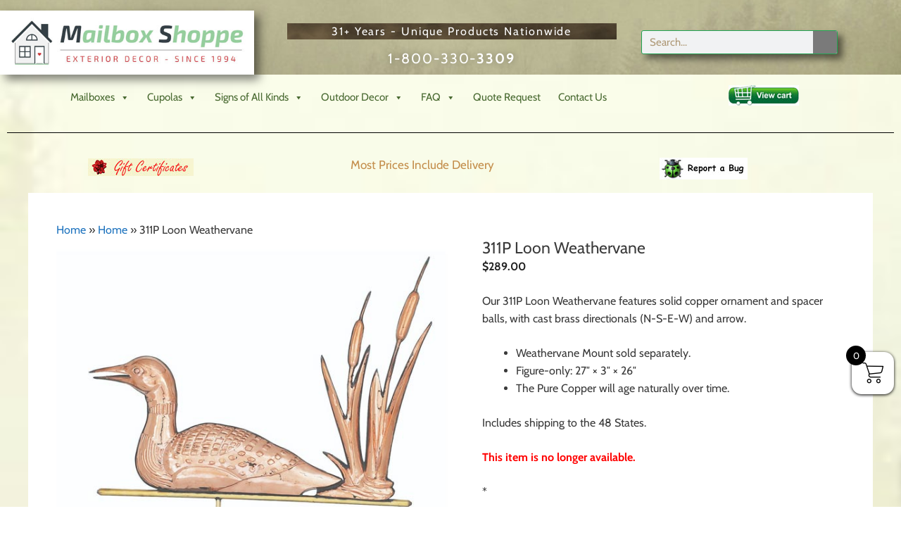

--- FILE ---
content_type: text/html; charset=UTF-8
request_url: https://mailboxshoppe.com/product/311p-loon-weathervane/
body_size: 45844
content:
<!DOCTYPE html>
<html lang="en-US">
<head><meta charset="UTF-8"><script>if(navigator.userAgent.match(/MSIE|Internet Explorer/i)||navigator.userAgent.match(/Trident\/7\..*?rv:11/i)){var href=document.location.href;if(!href.match(/[?&]nowprocket/)){if(href.indexOf("?")==-1){if(href.indexOf("#")==-1){document.location.href=href+"?nowprocket=1"}else{document.location.href=href.replace("#","?nowprocket=1#")}}else{if(href.indexOf("#")==-1){document.location.href=href+"&nowprocket=1"}else{document.location.href=href.replace("#","&nowprocket=1#")}}}}</script><script>(()=>{class RocketLazyLoadScripts{constructor(){this.v="2.0.4",this.userEvents=["keydown","keyup","mousedown","mouseup","mousemove","mouseover","mouseout","touchmove","touchstart","touchend","touchcancel","wheel","click","dblclick","input"],this.attributeEvents=["onblur","onclick","oncontextmenu","ondblclick","onfocus","onmousedown","onmouseenter","onmouseleave","onmousemove","onmouseout","onmouseover","onmouseup","onmousewheel","onscroll","onsubmit"]}async t(){this.i(),this.o(),/iP(ad|hone)/.test(navigator.userAgent)&&this.h(),this.u(),this.l(this),this.m(),this.k(this),this.p(this),this._(),await Promise.all([this.R(),this.L()]),this.lastBreath=Date.now(),this.S(this),this.P(),this.D(),this.O(),this.M(),await this.C(this.delayedScripts.normal),await this.C(this.delayedScripts.defer),await this.C(this.delayedScripts.async),await this.T(),await this.F(),await this.j(),await this.A(),window.dispatchEvent(new Event("rocket-allScriptsLoaded")),this.everythingLoaded=!0,this.lastTouchEnd&&await new Promise(t=>setTimeout(t,500-Date.now()+this.lastTouchEnd)),this.I(),this.H(),this.U(),this.W()}i(){this.CSPIssue=sessionStorage.getItem("rocketCSPIssue"),document.addEventListener("securitypolicyviolation",t=>{this.CSPIssue||"script-src-elem"!==t.violatedDirective||"data"!==t.blockedURI||(this.CSPIssue=!0,sessionStorage.setItem("rocketCSPIssue",!0))},{isRocket:!0})}o(){window.addEventListener("pageshow",t=>{this.persisted=t.persisted,this.realWindowLoadedFired=!0},{isRocket:!0}),window.addEventListener("pagehide",()=>{this.onFirstUserAction=null},{isRocket:!0})}h(){let t;function e(e){t=e}window.addEventListener("touchstart",e,{isRocket:!0}),window.addEventListener("touchend",function i(o){o.changedTouches[0]&&t.changedTouches[0]&&Math.abs(o.changedTouches[0].pageX-t.changedTouches[0].pageX)<10&&Math.abs(o.changedTouches[0].pageY-t.changedTouches[0].pageY)<10&&o.timeStamp-t.timeStamp<200&&(window.removeEventListener("touchstart",e,{isRocket:!0}),window.removeEventListener("touchend",i,{isRocket:!0}),"INPUT"===o.target.tagName&&"text"===o.target.type||(o.target.dispatchEvent(new TouchEvent("touchend",{target:o.target,bubbles:!0})),o.target.dispatchEvent(new MouseEvent("mouseover",{target:o.target,bubbles:!0})),o.target.dispatchEvent(new PointerEvent("click",{target:o.target,bubbles:!0,cancelable:!0,detail:1,clientX:o.changedTouches[0].clientX,clientY:o.changedTouches[0].clientY})),event.preventDefault()))},{isRocket:!0})}q(t){this.userActionTriggered||("mousemove"!==t.type||this.firstMousemoveIgnored?"keyup"===t.type||"mouseover"===t.type||"mouseout"===t.type||(this.userActionTriggered=!0,this.onFirstUserAction&&this.onFirstUserAction()):this.firstMousemoveIgnored=!0),"click"===t.type&&t.preventDefault(),t.stopPropagation(),t.stopImmediatePropagation(),"touchstart"===this.lastEvent&&"touchend"===t.type&&(this.lastTouchEnd=Date.now()),"click"===t.type&&(this.lastTouchEnd=0),this.lastEvent=t.type,t.composedPath&&t.composedPath()[0].getRootNode()instanceof ShadowRoot&&(t.rocketTarget=t.composedPath()[0]),this.savedUserEvents.push(t)}u(){this.savedUserEvents=[],this.userEventHandler=this.q.bind(this),this.userEvents.forEach(t=>window.addEventListener(t,this.userEventHandler,{passive:!1,isRocket:!0})),document.addEventListener("visibilitychange",this.userEventHandler,{isRocket:!0})}U(){this.userEvents.forEach(t=>window.removeEventListener(t,this.userEventHandler,{passive:!1,isRocket:!0})),document.removeEventListener("visibilitychange",this.userEventHandler,{isRocket:!0}),this.savedUserEvents.forEach(t=>{(t.rocketTarget||t.target).dispatchEvent(new window[t.constructor.name](t.type,t))})}m(){const t="return false",e=Array.from(this.attributeEvents,t=>"data-rocket-"+t),i="["+this.attributeEvents.join("],[")+"]",o="[data-rocket-"+this.attributeEvents.join("],[data-rocket-")+"]",s=(e,i,o)=>{o&&o!==t&&(e.setAttribute("data-rocket-"+i,o),e["rocket"+i]=new Function("event",o),e.setAttribute(i,t))};new MutationObserver(t=>{for(const n of t)"attributes"===n.type&&(n.attributeName.startsWith("data-rocket-")||this.everythingLoaded?n.attributeName.startsWith("data-rocket-")&&this.everythingLoaded&&this.N(n.target,n.attributeName.substring(12)):s(n.target,n.attributeName,n.target.getAttribute(n.attributeName))),"childList"===n.type&&n.addedNodes.forEach(t=>{if(t.nodeType===Node.ELEMENT_NODE)if(this.everythingLoaded)for(const i of[t,...t.querySelectorAll(o)])for(const t of i.getAttributeNames())e.includes(t)&&this.N(i,t.substring(12));else for(const e of[t,...t.querySelectorAll(i)])for(const t of e.getAttributeNames())this.attributeEvents.includes(t)&&s(e,t,e.getAttribute(t))})}).observe(document,{subtree:!0,childList:!0,attributeFilter:[...this.attributeEvents,...e]})}I(){this.attributeEvents.forEach(t=>{document.querySelectorAll("[data-rocket-"+t+"]").forEach(e=>{this.N(e,t)})})}N(t,e){const i=t.getAttribute("data-rocket-"+e);i&&(t.setAttribute(e,i),t.removeAttribute("data-rocket-"+e))}k(t){Object.defineProperty(HTMLElement.prototype,"onclick",{get(){return this.rocketonclick||null},set(e){this.rocketonclick=e,this.setAttribute(t.everythingLoaded?"onclick":"data-rocket-onclick","this.rocketonclick(event)")}})}S(t){function e(e,i){let o=e[i];e[i]=null,Object.defineProperty(e,i,{get:()=>o,set(s){t.everythingLoaded?o=s:e["rocket"+i]=o=s}})}e(document,"onreadystatechange"),e(window,"onload"),e(window,"onpageshow");try{Object.defineProperty(document,"readyState",{get:()=>t.rocketReadyState,set(e){t.rocketReadyState=e},configurable:!0}),document.readyState="loading"}catch(t){console.log("WPRocket DJE readyState conflict, bypassing")}}l(t){this.originalAddEventListener=EventTarget.prototype.addEventListener,this.originalRemoveEventListener=EventTarget.prototype.removeEventListener,this.savedEventListeners=[],EventTarget.prototype.addEventListener=function(e,i,o){o&&o.isRocket||!t.B(e,this)&&!t.userEvents.includes(e)||t.B(e,this)&&!t.userActionTriggered||e.startsWith("rocket-")||t.everythingLoaded?t.originalAddEventListener.call(this,e,i,o):(t.savedEventListeners.push({target:this,remove:!1,type:e,func:i,options:o}),"mouseenter"!==e&&"mouseleave"!==e||t.originalAddEventListener.call(this,e,t.savedUserEvents.push,o))},EventTarget.prototype.removeEventListener=function(e,i,o){o&&o.isRocket||!t.B(e,this)&&!t.userEvents.includes(e)||t.B(e,this)&&!t.userActionTriggered||e.startsWith("rocket-")||t.everythingLoaded?t.originalRemoveEventListener.call(this,e,i,o):t.savedEventListeners.push({target:this,remove:!0,type:e,func:i,options:o})}}J(t,e){this.savedEventListeners=this.savedEventListeners.filter(i=>{let o=i.type,s=i.target||window;return e!==o||t!==s||(this.B(o,s)&&(i.type="rocket-"+o),this.$(i),!1)})}H(){EventTarget.prototype.addEventListener=this.originalAddEventListener,EventTarget.prototype.removeEventListener=this.originalRemoveEventListener,this.savedEventListeners.forEach(t=>this.$(t))}$(t){t.remove?this.originalRemoveEventListener.call(t.target,t.type,t.func,t.options):this.originalAddEventListener.call(t.target,t.type,t.func,t.options)}p(t){let e;function i(e){return t.everythingLoaded?e:e.split(" ").map(t=>"load"===t||t.startsWith("load.")?"rocket-jquery-load":t).join(" ")}function o(o){function s(e){const s=o.fn[e];o.fn[e]=o.fn.init.prototype[e]=function(){return this[0]===window&&t.userActionTriggered&&("string"==typeof arguments[0]||arguments[0]instanceof String?arguments[0]=i(arguments[0]):"object"==typeof arguments[0]&&Object.keys(arguments[0]).forEach(t=>{const e=arguments[0][t];delete arguments[0][t],arguments[0][i(t)]=e})),s.apply(this,arguments),this}}if(o&&o.fn&&!t.allJQueries.includes(o)){const e={DOMContentLoaded:[],"rocket-DOMContentLoaded":[]};for(const t in e)document.addEventListener(t,()=>{e[t].forEach(t=>t())},{isRocket:!0});o.fn.ready=o.fn.init.prototype.ready=function(i){function s(){parseInt(o.fn.jquery)>2?setTimeout(()=>i.bind(document)(o)):i.bind(document)(o)}return"function"==typeof i&&(t.realDomReadyFired?!t.userActionTriggered||t.fauxDomReadyFired?s():e["rocket-DOMContentLoaded"].push(s):e.DOMContentLoaded.push(s)),o([])},s("on"),s("one"),s("off"),t.allJQueries.push(o)}e=o}t.allJQueries=[],o(window.jQuery),Object.defineProperty(window,"jQuery",{get:()=>e,set(t){o(t)}})}P(){const t=new Map;document.write=document.writeln=function(e){const i=document.currentScript,o=document.createRange(),s=i.parentElement;let n=t.get(i);void 0===n&&(n=i.nextSibling,t.set(i,n));const c=document.createDocumentFragment();o.setStart(c,0),c.appendChild(o.createContextualFragment(e)),s.insertBefore(c,n)}}async R(){return new Promise(t=>{this.userActionTriggered?t():this.onFirstUserAction=t})}async L(){return new Promise(t=>{document.addEventListener("DOMContentLoaded",()=>{this.realDomReadyFired=!0,t()},{isRocket:!0})})}async j(){return this.realWindowLoadedFired?Promise.resolve():new Promise(t=>{window.addEventListener("load",t,{isRocket:!0})})}M(){this.pendingScripts=[];this.scriptsMutationObserver=new MutationObserver(t=>{for(const e of t)e.addedNodes.forEach(t=>{"SCRIPT"!==t.tagName||t.noModule||t.isWPRocket||this.pendingScripts.push({script:t,promise:new Promise(e=>{const i=()=>{const i=this.pendingScripts.findIndex(e=>e.script===t);i>=0&&this.pendingScripts.splice(i,1),e()};t.addEventListener("load",i,{isRocket:!0}),t.addEventListener("error",i,{isRocket:!0}),setTimeout(i,1e3)})})})}),this.scriptsMutationObserver.observe(document,{childList:!0,subtree:!0})}async F(){await this.X(),this.pendingScripts.length?(await this.pendingScripts[0].promise,await this.F()):this.scriptsMutationObserver.disconnect()}D(){this.delayedScripts={normal:[],async:[],defer:[]},document.querySelectorAll("script[type$=rocketlazyloadscript]").forEach(t=>{t.hasAttribute("data-rocket-src")?t.hasAttribute("async")&&!1!==t.async?this.delayedScripts.async.push(t):t.hasAttribute("defer")&&!1!==t.defer||"module"===t.getAttribute("data-rocket-type")?this.delayedScripts.defer.push(t):this.delayedScripts.normal.push(t):this.delayedScripts.normal.push(t)})}async _(){await this.L();let t=[];document.querySelectorAll("script[type$=rocketlazyloadscript][data-rocket-src]").forEach(e=>{let i=e.getAttribute("data-rocket-src");if(i&&!i.startsWith("data:")){i.startsWith("//")&&(i=location.protocol+i);try{const o=new URL(i).origin;o!==location.origin&&t.push({src:o,crossOrigin:e.crossOrigin||"module"===e.getAttribute("data-rocket-type")})}catch(t){}}}),t=[...new Map(t.map(t=>[JSON.stringify(t),t])).values()],this.Y(t,"preconnect")}async G(t){if(await this.K(),!0!==t.noModule||!("noModule"in HTMLScriptElement.prototype))return new Promise(e=>{let i;function o(){(i||t).setAttribute("data-rocket-status","executed"),e()}try{if(navigator.userAgent.includes("Firefox/")||""===navigator.vendor||this.CSPIssue)i=document.createElement("script"),[...t.attributes].forEach(t=>{let e=t.nodeName;"type"!==e&&("data-rocket-type"===e&&(e="type"),"data-rocket-src"===e&&(e="src"),i.setAttribute(e,t.nodeValue))}),t.text&&(i.text=t.text),t.nonce&&(i.nonce=t.nonce),i.hasAttribute("src")?(i.addEventListener("load",o,{isRocket:!0}),i.addEventListener("error",()=>{i.setAttribute("data-rocket-status","failed-network"),e()},{isRocket:!0}),setTimeout(()=>{i.isConnected||e()},1)):(i.text=t.text,o()),i.isWPRocket=!0,t.parentNode.replaceChild(i,t);else{const i=t.getAttribute("data-rocket-type"),s=t.getAttribute("data-rocket-src");i?(t.type=i,t.removeAttribute("data-rocket-type")):t.removeAttribute("type"),t.addEventListener("load",o,{isRocket:!0}),t.addEventListener("error",i=>{this.CSPIssue&&i.target.src.startsWith("data:")?(console.log("WPRocket: CSP fallback activated"),t.removeAttribute("src"),this.G(t).then(e)):(t.setAttribute("data-rocket-status","failed-network"),e())},{isRocket:!0}),s?(t.fetchPriority="high",t.removeAttribute("data-rocket-src"),t.src=s):t.src="data:text/javascript;base64,"+window.btoa(unescape(encodeURIComponent(t.text)))}}catch(i){t.setAttribute("data-rocket-status","failed-transform"),e()}});t.setAttribute("data-rocket-status","skipped")}async C(t){const e=t.shift();return e?(e.isConnected&&await this.G(e),this.C(t)):Promise.resolve()}O(){this.Y([...this.delayedScripts.normal,...this.delayedScripts.defer,...this.delayedScripts.async],"preload")}Y(t,e){this.trash=this.trash||[];let i=!0;var o=document.createDocumentFragment();t.forEach(t=>{const s=t.getAttribute&&t.getAttribute("data-rocket-src")||t.src;if(s&&!s.startsWith("data:")){const n=document.createElement("link");n.href=s,n.rel=e,"preconnect"!==e&&(n.as="script",n.fetchPriority=i?"high":"low"),t.getAttribute&&"module"===t.getAttribute("data-rocket-type")&&(n.crossOrigin=!0),t.crossOrigin&&(n.crossOrigin=t.crossOrigin),t.integrity&&(n.integrity=t.integrity),t.nonce&&(n.nonce=t.nonce),o.appendChild(n),this.trash.push(n),i=!1}}),document.head.appendChild(o)}W(){this.trash.forEach(t=>t.remove())}async T(){try{document.readyState="interactive"}catch(t){}this.fauxDomReadyFired=!0;try{await this.K(),this.J(document,"readystatechange"),document.dispatchEvent(new Event("rocket-readystatechange")),await this.K(),document.rocketonreadystatechange&&document.rocketonreadystatechange(),await this.K(),this.J(document,"DOMContentLoaded"),document.dispatchEvent(new Event("rocket-DOMContentLoaded")),await this.K(),this.J(window,"DOMContentLoaded"),window.dispatchEvent(new Event("rocket-DOMContentLoaded"))}catch(t){console.error(t)}}async A(){try{document.readyState="complete"}catch(t){}try{await this.K(),this.J(document,"readystatechange"),document.dispatchEvent(new Event("rocket-readystatechange")),await this.K(),document.rocketonreadystatechange&&document.rocketonreadystatechange(),await this.K(),this.J(window,"load"),window.dispatchEvent(new Event("rocket-load")),await this.K(),window.rocketonload&&window.rocketonload(),await this.K(),this.allJQueries.forEach(t=>t(window).trigger("rocket-jquery-load")),await this.K(),this.J(window,"pageshow");const t=new Event("rocket-pageshow");t.persisted=this.persisted,window.dispatchEvent(t),await this.K(),window.rocketonpageshow&&window.rocketonpageshow({persisted:this.persisted})}catch(t){console.error(t)}}async K(){Date.now()-this.lastBreath>45&&(await this.X(),this.lastBreath=Date.now())}async X(){return document.hidden?new Promise(t=>setTimeout(t)):new Promise(t=>requestAnimationFrame(t))}B(t,e){return e===document&&"readystatechange"===t||(e===document&&"DOMContentLoaded"===t||(e===window&&"DOMContentLoaded"===t||(e===window&&"load"===t||e===window&&"pageshow"===t)))}static run(){(new RocketLazyLoadScripts).t()}}RocketLazyLoadScripts.run()})();</script>
	
	<meta name='robots' content='index, follow, max-image-preview:large, max-snippet:-1, max-video-preview:-1' />
<meta name="viewport" content="width=device-width, initial-scale=1">
	<!-- This site is optimized with the Yoast SEO Premium plugin v25.1 (Yoast SEO v26.7) - https://yoast.com/wordpress/plugins/seo/ -->
	<title>311P Loon Weathervane - Mailbox Shoppe</title>
<link data-rocket-preload as="style" data-wpr-hosted-gf-parameters="family=Open%20Sans%3A300%2C400%2C500%2C600%2C700%2C800%7CCabin%3Aregular%2Citalic%2C500%2C500italic%2C600%2C600italic%2C700%2C700italic%7CUbuntu&subset=greek%2Clatin%2Cgreek-ext%2Cvietnamese%2Ccyrillic-ext%2Clatin-ext%2Ccyrillic&display=swap" href="https://mailboxshoppe.com/wp-content/cache/fonts/1/google-fonts/css/f/3/8/4b8e23c9fa4fe64ca2761ec63b07e.css" rel="preload">
<link data-wpr-hosted-gf-parameters="family=Open%20Sans%3A300%2C400%2C500%2C600%2C700%2C800%7CCabin%3Aregular%2Citalic%2C500%2C500italic%2C600%2C600italic%2C700%2C700italic%7CUbuntu&subset=greek%2Clatin%2Cgreek-ext%2Cvietnamese%2Ccyrillic-ext%2Clatin-ext%2Ccyrillic&display=swap" href="https://mailboxshoppe.com/wp-content/cache/fonts/1/google-fonts/css/f/3/8/4b8e23c9fa4fe64ca2761ec63b07e.css" media="print" onload="this.media=&#039;all&#039;" rel="stylesheet">
<noscript data-wpr-hosted-gf-parameters=""><link rel="stylesheet" href="https://fonts.googleapis.com/css?family=Open%20Sans%3A300%2C400%2C500%2C600%2C700%2C800%7CCabin%3Aregular%2Citalic%2C500%2C500italic%2C600%2C600italic%2C700%2C700italic%7CUbuntu&#038;subset=greek%2Clatin%2Cgreek-ext%2Cvietnamese%2Ccyrillic-ext%2Clatin-ext%2Ccyrillic&#038;display=swap"></noscript>
	<meta name="description" content="311P Loon Weathervane features solid copper ornament and spacer balls, with cast brass directionals (N-S-E-W) and arrow." />
	<link rel="canonical" href="https://mailboxshoppe.com/product/311p-loon-weathervane/" />
	<meta property="og:locale" content="en_US" />
	<meta property="og:type" content="product" />
	<meta property="og:title" content="311P Loon Weathervane" />
	<meta property="og:description" content="311P Loon Weathervane features solid copper ornament and spacer balls, with cast brass directionals (N-S-E-W) and arrow." />
	<meta property="og:url" content="https://mailboxshoppe.com/product/311p-loon-weathervane/" />
	<meta property="og:site_name" content="Mailbox Shoppe" />
	<meta property="article:modified_time" content="2024-06-12T01:09:03+00:00" />
	<meta property="og:image" content="https://mailboxshoppe.com/wp-content/uploads/2020/03/311P-Loon-Weathervane.jpg" />
	<meta property="og:image:width" content="600" />
	<meta property="og:image:height" content="600" />
	<meta property="og:image:type" content="image/jpeg" />
	<meta name="twitter:card" content="summary_large_image" />
	<meta name="twitter:label1" content="Price" />
	<meta name="twitter:data1" content="&#036;289.00" />
	<meta name="twitter:label2" content="Availability" />
	<meta name="twitter:data2" content="Out of stock" />
	<script type="application/ld+json" class="yoast-schema-graph">{"@context":"https://schema.org","@graph":[{"@type":["WebPage","ItemPage"],"@id":"https://mailboxshoppe.com/product/311p-loon-weathervane/","url":"https://mailboxshoppe.com/product/311p-loon-weathervane/","name":"311P Loon Weathervane - Mailbox Shoppe","isPartOf":{"@id":"https://mailboxshoppe.com/#website"},"primaryImageOfPage":{"@id":"https://mailboxshoppe.com/product/311p-loon-weathervane/#primaryimage"},"image":{"@id":"https://mailboxshoppe.com/product/311p-loon-weathervane/#primaryimage"},"thumbnailUrl":"https://mailboxshoppe.com/wp-content/uploads/2020/03/311P-Loon-Weathervane.jpg","description":"311P Loon Weathervane features solid copper ornament and spacer balls, with cast brass directionals (N-S-E-W) and arrow.","breadcrumb":{"@id":"https://mailboxshoppe.com/product/311p-loon-weathervane/#breadcrumb"},"inLanguage":"en-US","potentialAction":{"@type":"BuyAction","target":"https://mailboxshoppe.com/product/311p-loon-weathervane/"}},{"@type":"ImageObject","inLanguage":"en-US","@id":"https://mailboxshoppe.com/product/311p-loon-weathervane/#primaryimage","url":"https://mailboxshoppe.com/wp-content/uploads/2020/03/311P-Loon-Weathervane.jpg","contentUrl":"https://mailboxshoppe.com/wp-content/uploads/2020/03/311P-Loon-Weathervane.jpg","width":600,"height":600,"caption":"311P Loon Weathervane"},{"@type":"BreadcrumbList","@id":"https://mailboxshoppe.com/product/311p-loon-weathervane/#breadcrumb","itemListElement":[{"@type":"ListItem","position":1,"name":"Home","item":"https://mailboxshoppe.com/"},{"@type":"ListItem","position":2,"name":"Home","item":"https://mailboxshoppe.com/home-2/"},{"@type":"ListItem","position":3,"name":"311P Loon Weathervane"}]},{"@type":"WebSite","@id":"https://mailboxshoppe.com/#website","url":"https://mailboxshoppe.com/","name":"Mailbox Shoppe","description":"Exterior Decor - Since 1994","publisher":{"@id":"https://mailboxshoppe.com/#organization"},"potentialAction":[{"@type":"SearchAction","target":{"@type":"EntryPoint","urlTemplate":"https://mailboxshoppe.com/?s={search_term_string}"},"query-input":{"@type":"PropertyValueSpecification","valueRequired":true,"valueName":"search_term_string"}}],"inLanguage":"en-US"},{"@type":"Organization","@id":"https://mailboxshoppe.com/#organization","name":"Mailbox Shoppe","url":"https://mailboxshoppe.com/","logo":{"@type":"ImageObject","inLanguage":"en-US","@id":"https://mailboxshoppe.com/#/schema/logo/image/","url":"https://mailboxshoppe.com/wp-content/uploads/2018/08/logo_2018_1994.jpg","contentUrl":"https://mailboxshoppe.com/wp-content/uploads/2018/08/logo_2018_1994.jpg","width":950,"height":197,"caption":"Mailbox Shoppe"},"image":{"@id":"https://mailboxshoppe.com/#/schema/logo/image/"},"sameAs":["https://www.pinterest.com/mailbox_shoppe/"]}]}</script>
	<meta property="product:price:amount" content="289.00" />
	<meta property="product:price:currency" content="USD" />
	<meta property="og:availability" content="out of stock" />
	<meta property="product:availability" content="out of stock" />
	<meta property="product:retailer_item_id" content="311P" />
	<meta property="product:condition" content="new" />
	<!-- / Yoast SEO Premium plugin. -->


<link rel='dns-prefetch' href='//www.googletagmanager.com' />
<link href='https://fonts.gstatic.com' crossorigin rel='preconnect' />
<link href='https://fonts.googleapis.com' crossorigin rel='preconnect' />
<link rel="alternate" type="application/rss+xml" title="Mailbox Shoppe &raquo; Feed" href="https://mailboxshoppe.com/feed/" />
<link rel="alternate" type="application/rss+xml" title="Mailbox Shoppe &raquo; Comments Feed" href="https://mailboxshoppe.com/comments/feed/" />
<link rel="alternate" type="application/rss+xml" title="Mailbox Shoppe &raquo; 311P Loon Weathervane Comments Feed" href="https://mailboxshoppe.com/product/311p-loon-weathervane/feed/" />
<link rel="alternate" title="oEmbed (JSON)" type="application/json+oembed" href="https://mailboxshoppe.com/wp-json/oembed/1.0/embed?url=https%3A%2F%2Fmailboxshoppe.com%2Fproduct%2F311p-loon-weathervane%2F" />
<link rel="alternate" title="oEmbed (XML)" type="text/xml+oembed" href="https://mailboxshoppe.com/wp-json/oembed/1.0/embed?url=https%3A%2F%2Fmailboxshoppe.com%2Fproduct%2F311p-loon-weathervane%2F&#038;format=xml" />
		<!-- This site uses the Google Analytics by MonsterInsights plugin v9.11.1 - Using Analytics tracking - https://www.monsterinsights.com/ -->
							<script type="rocketlazyloadscript" data-rocket-src="//www.googletagmanager.com/gtag/js?id=G-T7XWPVG8SR"  data-cfasync="false" data-wpfc-render="false" async></script>
			<script type="rocketlazyloadscript" data-cfasync="false" data-wpfc-render="false">
				var mi_version = '9.11.1';
				var mi_track_user = true;
				var mi_no_track_reason = '';
								var MonsterInsightsDefaultLocations = {"page_location":"https:\/\/mailboxshoppe.com\/product\/311p-loon-weathervane\/"};
								if ( typeof MonsterInsightsPrivacyGuardFilter === 'function' ) {
					var MonsterInsightsLocations = (typeof MonsterInsightsExcludeQuery === 'object') ? MonsterInsightsPrivacyGuardFilter( MonsterInsightsExcludeQuery ) : MonsterInsightsPrivacyGuardFilter( MonsterInsightsDefaultLocations );
				} else {
					var MonsterInsightsLocations = (typeof MonsterInsightsExcludeQuery === 'object') ? MonsterInsightsExcludeQuery : MonsterInsightsDefaultLocations;
				}

								var disableStrs = [
										'ga-disable-G-T7XWPVG8SR',
									];

				/* Function to detect opted out users */
				function __gtagTrackerIsOptedOut() {
					for (var index = 0; index < disableStrs.length; index++) {
						if (document.cookie.indexOf(disableStrs[index] + '=true') > -1) {
							return true;
						}
					}

					return false;
				}

				/* Disable tracking if the opt-out cookie exists. */
				if (__gtagTrackerIsOptedOut()) {
					for (var index = 0; index < disableStrs.length; index++) {
						window[disableStrs[index]] = true;
					}
				}

				/* Opt-out function */
				function __gtagTrackerOptout() {
					for (var index = 0; index < disableStrs.length; index++) {
						document.cookie = disableStrs[index] + '=true; expires=Thu, 31 Dec 2099 23:59:59 UTC; path=/';
						window[disableStrs[index]] = true;
					}
				}

				if ('undefined' === typeof gaOptout) {
					function gaOptout() {
						__gtagTrackerOptout();
					}
				}
								window.dataLayer = window.dataLayer || [];

				window.MonsterInsightsDualTracker = {
					helpers: {},
					trackers: {},
				};
				if (mi_track_user) {
					function __gtagDataLayer() {
						dataLayer.push(arguments);
					}

					function __gtagTracker(type, name, parameters) {
						if (!parameters) {
							parameters = {};
						}

						if (parameters.send_to) {
							__gtagDataLayer.apply(null, arguments);
							return;
						}

						if (type === 'event') {
														parameters.send_to = monsterinsights_frontend.v4_id;
							var hookName = name;
							if (typeof parameters['event_category'] !== 'undefined') {
								hookName = parameters['event_category'] + ':' + name;
							}

							if (typeof MonsterInsightsDualTracker.trackers[hookName] !== 'undefined') {
								MonsterInsightsDualTracker.trackers[hookName](parameters);
							} else {
								__gtagDataLayer('event', name, parameters);
							}
							
						} else {
							__gtagDataLayer.apply(null, arguments);
						}
					}

					__gtagTracker('js', new Date());
					__gtagTracker('set', {
						'developer_id.dZGIzZG': true,
											});
					if ( MonsterInsightsLocations.page_location ) {
						__gtagTracker('set', MonsterInsightsLocations);
					}
										__gtagTracker('config', 'G-T7XWPVG8SR', {"forceSSL":"true"} );
										window.gtag = __gtagTracker;										(function () {
						/* https://developers.google.com/analytics/devguides/collection/analyticsjs/ */
						/* ga and __gaTracker compatibility shim. */
						var noopfn = function () {
							return null;
						};
						var newtracker = function () {
							return new Tracker();
						};
						var Tracker = function () {
							return null;
						};
						var p = Tracker.prototype;
						p.get = noopfn;
						p.set = noopfn;
						p.send = function () {
							var args = Array.prototype.slice.call(arguments);
							args.unshift('send');
							__gaTracker.apply(null, args);
						};
						var __gaTracker = function () {
							var len = arguments.length;
							if (len === 0) {
								return;
							}
							var f = arguments[len - 1];
							if (typeof f !== 'object' || f === null || typeof f.hitCallback !== 'function') {
								if ('send' === arguments[0]) {
									var hitConverted, hitObject = false, action;
									if ('event' === arguments[1]) {
										if ('undefined' !== typeof arguments[3]) {
											hitObject = {
												'eventAction': arguments[3],
												'eventCategory': arguments[2],
												'eventLabel': arguments[4],
												'value': arguments[5] ? arguments[5] : 1,
											}
										}
									}
									if ('pageview' === arguments[1]) {
										if ('undefined' !== typeof arguments[2]) {
											hitObject = {
												'eventAction': 'page_view',
												'page_path': arguments[2],
											}
										}
									}
									if (typeof arguments[2] === 'object') {
										hitObject = arguments[2];
									}
									if (typeof arguments[5] === 'object') {
										Object.assign(hitObject, arguments[5]);
									}
									if ('undefined' !== typeof arguments[1].hitType) {
										hitObject = arguments[1];
										if ('pageview' === hitObject.hitType) {
											hitObject.eventAction = 'page_view';
										}
									}
									if (hitObject) {
										action = 'timing' === arguments[1].hitType ? 'timing_complete' : hitObject.eventAction;
										hitConverted = mapArgs(hitObject);
										__gtagTracker('event', action, hitConverted);
									}
								}
								return;
							}

							function mapArgs(args) {
								var arg, hit = {};
								var gaMap = {
									'eventCategory': 'event_category',
									'eventAction': 'event_action',
									'eventLabel': 'event_label',
									'eventValue': 'event_value',
									'nonInteraction': 'non_interaction',
									'timingCategory': 'event_category',
									'timingVar': 'name',
									'timingValue': 'value',
									'timingLabel': 'event_label',
									'page': 'page_path',
									'location': 'page_location',
									'title': 'page_title',
									'referrer' : 'page_referrer',
								};
								for (arg in args) {
																		if (!(!args.hasOwnProperty(arg) || !gaMap.hasOwnProperty(arg))) {
										hit[gaMap[arg]] = args[arg];
									} else {
										hit[arg] = args[arg];
									}
								}
								return hit;
							}

							try {
								f.hitCallback();
							} catch (ex) {
							}
						};
						__gaTracker.create = newtracker;
						__gaTracker.getByName = newtracker;
						__gaTracker.getAll = function () {
							return [];
						};
						__gaTracker.remove = noopfn;
						__gaTracker.loaded = true;
						window['__gaTracker'] = __gaTracker;
					})();
									} else {
										console.log("");
					(function () {
						function __gtagTracker() {
							return null;
						}

						window['__gtagTracker'] = __gtagTracker;
						window['gtag'] = __gtagTracker;
					})();
									}
			</script>
							<!-- / Google Analytics by MonsterInsights -->
		<style id='wp-img-auto-sizes-contain-inline-css'>
img:is([sizes=auto i],[sizes^="auto," i]){contain-intrinsic-size:3000px 1500px}
/*# sourceURL=wp-img-auto-sizes-contain-inline-css */
</style>

<link data-minify="1" rel='stylesheet' id='twbbwg-global-css' href='https://mailboxshoppe.com/wp-content/cache/min/1/wp-content/plugins/photo-gallery/booster/assets/css/global.css?ver=1749652422' media='all' />

<style id='wp-emoji-styles-inline-css'>

	img.wp-smiley, img.emoji {
		display: inline !important;
		border: none !important;
		box-shadow: none !important;
		height: 1em !important;
		width: 1em !important;
		margin: 0 0.07em !important;
		vertical-align: -0.1em !important;
		background: none !important;
		padding: 0 !important;
	}
/*# sourceURL=wp-emoji-styles-inline-css */
</style>
<style id='classic-theme-styles-inline-css'>
/*! This file is auto-generated */
.wp-block-button__link{color:#fff;background-color:#32373c;border-radius:9999px;box-shadow:none;text-decoration:none;padding:calc(.667em + 2px) calc(1.333em + 2px);font-size:1.125em}.wp-block-file__button{background:#32373c;color:#fff;text-decoration:none}
/*# sourceURL=/wp-includes/css/classic-themes.min.css */
</style>
<link data-minify="1" rel='stylesheet' id='pwgc-wc-blocks-style-css' href='https://mailboxshoppe.com/wp-content/cache/min/1/wp-content/plugins/pw-woocommerce-gift-cards/assets/css/blocks.css?ver=1763374710' media='all' />
<style id='global-styles-inline-css'>
:root{--wp--preset--aspect-ratio--square: 1;--wp--preset--aspect-ratio--4-3: 4/3;--wp--preset--aspect-ratio--3-4: 3/4;--wp--preset--aspect-ratio--3-2: 3/2;--wp--preset--aspect-ratio--2-3: 2/3;--wp--preset--aspect-ratio--16-9: 16/9;--wp--preset--aspect-ratio--9-16: 9/16;--wp--preset--color--black: #000000;--wp--preset--color--cyan-bluish-gray: #abb8c3;--wp--preset--color--white: #ffffff;--wp--preset--color--pale-pink: #f78da7;--wp--preset--color--vivid-red: #cf2e2e;--wp--preset--color--luminous-vivid-orange: #ff6900;--wp--preset--color--luminous-vivid-amber: #fcb900;--wp--preset--color--light-green-cyan: #7bdcb5;--wp--preset--color--vivid-green-cyan: #00d084;--wp--preset--color--pale-cyan-blue: #8ed1fc;--wp--preset--color--vivid-cyan-blue: #0693e3;--wp--preset--color--vivid-purple: #9b51e0;--wp--preset--color--contrast: var(--contrast);--wp--preset--color--contrast-2: var(--contrast-2);--wp--preset--color--contrast-3: var(--contrast-3);--wp--preset--color--base: var(--base);--wp--preset--color--base-2: var(--base-2);--wp--preset--color--base-3: var(--base-3);--wp--preset--color--accent: var(--accent);--wp--preset--gradient--vivid-cyan-blue-to-vivid-purple: linear-gradient(135deg,rgb(6,147,227) 0%,rgb(155,81,224) 100%);--wp--preset--gradient--light-green-cyan-to-vivid-green-cyan: linear-gradient(135deg,rgb(122,220,180) 0%,rgb(0,208,130) 100%);--wp--preset--gradient--luminous-vivid-amber-to-luminous-vivid-orange: linear-gradient(135deg,rgb(252,185,0) 0%,rgb(255,105,0) 100%);--wp--preset--gradient--luminous-vivid-orange-to-vivid-red: linear-gradient(135deg,rgb(255,105,0) 0%,rgb(207,46,46) 100%);--wp--preset--gradient--very-light-gray-to-cyan-bluish-gray: linear-gradient(135deg,rgb(238,238,238) 0%,rgb(169,184,195) 100%);--wp--preset--gradient--cool-to-warm-spectrum: linear-gradient(135deg,rgb(74,234,220) 0%,rgb(151,120,209) 20%,rgb(207,42,186) 40%,rgb(238,44,130) 60%,rgb(251,105,98) 80%,rgb(254,248,76) 100%);--wp--preset--gradient--blush-light-purple: linear-gradient(135deg,rgb(255,206,236) 0%,rgb(152,150,240) 100%);--wp--preset--gradient--blush-bordeaux: linear-gradient(135deg,rgb(254,205,165) 0%,rgb(254,45,45) 50%,rgb(107,0,62) 100%);--wp--preset--gradient--luminous-dusk: linear-gradient(135deg,rgb(255,203,112) 0%,rgb(199,81,192) 50%,rgb(65,88,208) 100%);--wp--preset--gradient--pale-ocean: linear-gradient(135deg,rgb(255,245,203) 0%,rgb(182,227,212) 50%,rgb(51,167,181) 100%);--wp--preset--gradient--electric-grass: linear-gradient(135deg,rgb(202,248,128) 0%,rgb(113,206,126) 100%);--wp--preset--gradient--midnight: linear-gradient(135deg,rgb(2,3,129) 0%,rgb(40,116,252) 100%);--wp--preset--font-size--small: 13px;--wp--preset--font-size--medium: 20px;--wp--preset--font-size--large: 36px;--wp--preset--font-size--x-large: 42px;--wp--preset--spacing--20: 0.44rem;--wp--preset--spacing--30: 0.67rem;--wp--preset--spacing--40: 1rem;--wp--preset--spacing--50: 1.5rem;--wp--preset--spacing--60: 2.25rem;--wp--preset--spacing--70: 3.38rem;--wp--preset--spacing--80: 5.06rem;--wp--preset--shadow--natural: 6px 6px 9px rgba(0, 0, 0, 0.2);--wp--preset--shadow--deep: 12px 12px 50px rgba(0, 0, 0, 0.4);--wp--preset--shadow--sharp: 6px 6px 0px rgba(0, 0, 0, 0.2);--wp--preset--shadow--outlined: 6px 6px 0px -3px rgb(255, 255, 255), 6px 6px rgb(0, 0, 0);--wp--preset--shadow--crisp: 6px 6px 0px rgb(0, 0, 0);}:where(.is-layout-flex){gap: 0.5em;}:where(.is-layout-grid){gap: 0.5em;}body .is-layout-flex{display: flex;}.is-layout-flex{flex-wrap: wrap;align-items: center;}.is-layout-flex > :is(*, div){margin: 0;}body .is-layout-grid{display: grid;}.is-layout-grid > :is(*, div){margin: 0;}:where(.wp-block-columns.is-layout-flex){gap: 2em;}:where(.wp-block-columns.is-layout-grid){gap: 2em;}:where(.wp-block-post-template.is-layout-flex){gap: 1.25em;}:where(.wp-block-post-template.is-layout-grid){gap: 1.25em;}.has-black-color{color: var(--wp--preset--color--black) !important;}.has-cyan-bluish-gray-color{color: var(--wp--preset--color--cyan-bluish-gray) !important;}.has-white-color{color: var(--wp--preset--color--white) !important;}.has-pale-pink-color{color: var(--wp--preset--color--pale-pink) !important;}.has-vivid-red-color{color: var(--wp--preset--color--vivid-red) !important;}.has-luminous-vivid-orange-color{color: var(--wp--preset--color--luminous-vivid-orange) !important;}.has-luminous-vivid-amber-color{color: var(--wp--preset--color--luminous-vivid-amber) !important;}.has-light-green-cyan-color{color: var(--wp--preset--color--light-green-cyan) !important;}.has-vivid-green-cyan-color{color: var(--wp--preset--color--vivid-green-cyan) !important;}.has-pale-cyan-blue-color{color: var(--wp--preset--color--pale-cyan-blue) !important;}.has-vivid-cyan-blue-color{color: var(--wp--preset--color--vivid-cyan-blue) !important;}.has-vivid-purple-color{color: var(--wp--preset--color--vivid-purple) !important;}.has-black-background-color{background-color: var(--wp--preset--color--black) !important;}.has-cyan-bluish-gray-background-color{background-color: var(--wp--preset--color--cyan-bluish-gray) !important;}.has-white-background-color{background-color: var(--wp--preset--color--white) !important;}.has-pale-pink-background-color{background-color: var(--wp--preset--color--pale-pink) !important;}.has-vivid-red-background-color{background-color: var(--wp--preset--color--vivid-red) !important;}.has-luminous-vivid-orange-background-color{background-color: var(--wp--preset--color--luminous-vivid-orange) !important;}.has-luminous-vivid-amber-background-color{background-color: var(--wp--preset--color--luminous-vivid-amber) !important;}.has-light-green-cyan-background-color{background-color: var(--wp--preset--color--light-green-cyan) !important;}.has-vivid-green-cyan-background-color{background-color: var(--wp--preset--color--vivid-green-cyan) !important;}.has-pale-cyan-blue-background-color{background-color: var(--wp--preset--color--pale-cyan-blue) !important;}.has-vivid-cyan-blue-background-color{background-color: var(--wp--preset--color--vivid-cyan-blue) !important;}.has-vivid-purple-background-color{background-color: var(--wp--preset--color--vivid-purple) !important;}.has-black-border-color{border-color: var(--wp--preset--color--black) !important;}.has-cyan-bluish-gray-border-color{border-color: var(--wp--preset--color--cyan-bluish-gray) !important;}.has-white-border-color{border-color: var(--wp--preset--color--white) !important;}.has-pale-pink-border-color{border-color: var(--wp--preset--color--pale-pink) !important;}.has-vivid-red-border-color{border-color: var(--wp--preset--color--vivid-red) !important;}.has-luminous-vivid-orange-border-color{border-color: var(--wp--preset--color--luminous-vivid-orange) !important;}.has-luminous-vivid-amber-border-color{border-color: var(--wp--preset--color--luminous-vivid-amber) !important;}.has-light-green-cyan-border-color{border-color: var(--wp--preset--color--light-green-cyan) !important;}.has-vivid-green-cyan-border-color{border-color: var(--wp--preset--color--vivid-green-cyan) !important;}.has-pale-cyan-blue-border-color{border-color: var(--wp--preset--color--pale-cyan-blue) !important;}.has-vivid-cyan-blue-border-color{border-color: var(--wp--preset--color--vivid-cyan-blue) !important;}.has-vivid-purple-border-color{border-color: var(--wp--preset--color--vivid-purple) !important;}.has-vivid-cyan-blue-to-vivid-purple-gradient-background{background: var(--wp--preset--gradient--vivid-cyan-blue-to-vivid-purple) !important;}.has-light-green-cyan-to-vivid-green-cyan-gradient-background{background: var(--wp--preset--gradient--light-green-cyan-to-vivid-green-cyan) !important;}.has-luminous-vivid-amber-to-luminous-vivid-orange-gradient-background{background: var(--wp--preset--gradient--luminous-vivid-amber-to-luminous-vivid-orange) !important;}.has-luminous-vivid-orange-to-vivid-red-gradient-background{background: var(--wp--preset--gradient--luminous-vivid-orange-to-vivid-red) !important;}.has-very-light-gray-to-cyan-bluish-gray-gradient-background{background: var(--wp--preset--gradient--very-light-gray-to-cyan-bluish-gray) !important;}.has-cool-to-warm-spectrum-gradient-background{background: var(--wp--preset--gradient--cool-to-warm-spectrum) !important;}.has-blush-light-purple-gradient-background{background: var(--wp--preset--gradient--blush-light-purple) !important;}.has-blush-bordeaux-gradient-background{background: var(--wp--preset--gradient--blush-bordeaux) !important;}.has-luminous-dusk-gradient-background{background: var(--wp--preset--gradient--luminous-dusk) !important;}.has-pale-ocean-gradient-background{background: var(--wp--preset--gradient--pale-ocean) !important;}.has-electric-grass-gradient-background{background: var(--wp--preset--gradient--electric-grass) !important;}.has-midnight-gradient-background{background: var(--wp--preset--gradient--midnight) !important;}.has-small-font-size{font-size: var(--wp--preset--font-size--small) !important;}.has-medium-font-size{font-size: var(--wp--preset--font-size--medium) !important;}.has-large-font-size{font-size: var(--wp--preset--font-size--large) !important;}.has-x-large-font-size{font-size: var(--wp--preset--font-size--x-large) !important;}
:where(.wp-block-post-template.is-layout-flex){gap: 1.25em;}:where(.wp-block-post-template.is-layout-grid){gap: 1.25em;}
:where(.wp-block-term-template.is-layout-flex){gap: 1.25em;}:where(.wp-block-term-template.is-layout-grid){gap: 1.25em;}
:where(.wp-block-columns.is-layout-flex){gap: 2em;}:where(.wp-block-columns.is-layout-grid){gap: 2em;}
:root :where(.wp-block-pullquote){font-size: 1.5em;line-height: 1.6;}
/*# sourceURL=global-styles-inline-css */
</style>
<link rel='stylesheet' id='wapf-frontend-css-css' href='https://mailboxshoppe.com/wp-content/plugins/advanced-product-fields-for-woocommerce/assets/css/frontend.min.css?ver=1.6.18' media='all' />
<link data-minify="1" rel='stylesheet' id='bwg_fonts-css' href='https://mailboxshoppe.com/wp-content/cache/min/1/wp-content/plugins/photo-gallery/css/bwg-fonts/fonts.css?ver=1749652422' media='all' />
<link rel='stylesheet' id='sumoselect-css' href='https://mailboxshoppe.com/wp-content/plugins/photo-gallery/css/sumoselect.min.css?ver=3.4.6' media='all' />
<link rel='stylesheet' id='mCustomScrollbar-css' href='https://mailboxshoppe.com/wp-content/plugins/photo-gallery/css/jquery.mCustomScrollbar.min.css?ver=3.1.5' media='all' />

<link rel='stylesheet' id='bwg_frontend-css' href='https://mailboxshoppe.com/wp-content/plugins/photo-gallery/css/styles.min.css?ver=1.8.35' media='all' />
<link data-minify="1" rel='stylesheet' id='woocommerce-conditional-product-fees-for-checkout-css' href='https://mailboxshoppe.com/wp-content/cache/min/1/wp-content/plugins/woo-conditional-product-fees-for-checkout/public/css/woocommerce-conditional-product-fees-for-checkout-public.css?ver=1749652422' media='all' />
<link data-minify="1" rel='stylesheet' id='ppom-tooltip-lib-css' href='https://mailboxshoppe.com/wp-content/cache/min/1/wp-content/plugins/woocommerce-product-addon/backend/assets/tooltip/tooltip.css?ver=1749652729' media='all' />
<link data-minify="1" rel='stylesheet' id='ppom-main-css' href='https://mailboxshoppe.com/wp-content/cache/min/1/wp-content/plugins/woocommerce-product-addon/css/ppom-style.css?ver=1749652422' media='all' />
<style id='ppom-main-inline-css'>
.ppom-wrapper label.form-control-label{font-size:18!important;color:rgb(0,0,0)!important;}
/*# sourceURL=ppom-main-inline-css */
</style>
<link data-minify="1" rel='stylesheet' id='ppom-sm-popup-css' href='https://mailboxshoppe.com/wp-content/cache/min/1/wp-content/plugins/woocommerce-product-addon/css/ppom-simple-popup.css?ver=1749652729' media='all' />
<link data-minify="1" rel='stylesheet' id='ppom-bootstrap-css' href='https://mailboxshoppe.com/wp-content/cache/min/1/wp-content/plugins/woocommerce-product-addon/css/bootstrap/bootstrap.css?ver=1749652729' media='all' />
<link data-minify="1" rel='stylesheet' id='ppom-bootstrap-modal-css' href='https://mailboxshoppe.com/wp-content/cache/min/1/wp-content/plugins/woocommerce-product-addon/css/bootstrap/bootstrap.modal.css?ver=1749652729' media='all' />
<link rel='stylesheet' id='photoswipe-css' href='https://mailboxshoppe.com/wp-content/plugins/woocommerce/assets/css/photoswipe/photoswipe.min.css?ver=10.4.3' media='all' />
<link rel='stylesheet' id='photoswipe-default-skin-css' href='https://mailboxshoppe.com/wp-content/plugins/woocommerce/assets/css/photoswipe/default-skin/default-skin.min.css?ver=10.4.3' media='all' />
<link data-minify="1" rel='stylesheet' id='woocommerce-layout-css' href='https://mailboxshoppe.com/wp-content/cache/min/1/wp-content/plugins/woocommerce/assets/css/woocommerce-layout.css?ver=1749652422' media='all' />
<link data-minify="1" rel='stylesheet' id='woocommerce-smallscreen-css' href='https://mailboxshoppe.com/wp-content/cache/min/1/wp-content/plugins/woocommerce/assets/css/woocommerce-smallscreen.css?ver=1749652422' media='only screen and (max-width: 768px)' />
<link data-minify="1" rel='stylesheet' id='woocommerce-general-css' href='https://mailboxshoppe.com/wp-content/cache/min/1/wp-content/plugins/woocommerce/assets/css/woocommerce.css?ver=1749652422' media='all' />
<style id='woocommerce-inline-inline-css'>
.woocommerce form .form-row .required { visibility: visible; }
/*# sourceURL=woocommerce-inline-inline-css */
</style>
<link data-minify="1" rel='stylesheet' id='megamenu-css' href='https://mailboxshoppe.com/wp-content/cache/min/1/wp-content/uploads/maxmegamenu/style.css?ver=1749652422' media='all' />
<link data-minify="1" rel='stylesheet' id='dashicons-css' href='https://mailboxshoppe.com/wp-content/cache/min/1/wp-includes/css/dashicons.min.css?ver=1749652422' media='all' />
<link data-minify="1" rel='stylesheet' id='megamenu-genericons-css' href='https://mailboxshoppe.com/wp-content/cache/min/1/wp-content/plugins/megamenu-pro/icons/genericons/genericons/genericons.css?ver=1749652422' media='all' />
<link data-minify="1" rel='stylesheet' id='megamenu-fontawesome-css' href='https://mailboxshoppe.com/wp-content/cache/min/1/wp-content/plugins/megamenu-pro/icons/fontawesome/css/font-awesome.min.css?ver=1749652422' media='all' />
<link data-minify="1" rel='stylesheet' id='megamenu-fontawesome5-css' href='https://mailboxshoppe.com/wp-content/cache/min/1/wp-content/plugins/megamenu-pro/icons/fontawesome5/css/all.min.css?ver=1749652422' media='all' />
<link data-minify="1" rel='stylesheet' id='megamenu-fontawesome6-css' href='https://mailboxshoppe.com/wp-content/cache/min/1/wp-content/plugins/megamenu-pro/icons/fontawesome6/css/all.min.css?ver=1749652422' media='all' />
<link rel='stylesheet' id='dgwt-wcas-style-css' href='https://mailboxshoppe.com/wp-content/plugins/ajax-search-for-woocommerce/assets/css/style.min.css?ver=1.32.2' media='all' />
<link data-minify="1" rel='stylesheet' id='xoo-wsc-fonts-css' href='https://mailboxshoppe.com/wp-content/cache/min/1/wp-content/plugins/side-cart-woocommerce/assets/css/xoo-wsc-fonts.css?ver=1749652422' media='all' />
<link data-minify="1" rel='stylesheet' id='xoo-wsc-style-css' href='https://mailboxshoppe.com/wp-content/cache/min/1/wp-content/plugins/side-cart-woocommerce/assets/css/xoo-wsc-style.css?ver=1749652422' media='all' />
<style id='xoo-wsc-style-inline-css'>



 

.xoo-wsc-footer{
	background-color: #ffffff;
	color: #000000;
	padding: 10px 20px;
	box-shadow: 0 -5px 10px #0000001a;
}

.xoo-wsc-footer, .xoo-wsc-footer a, .xoo-wsc-footer .amount{
	font-size: 18px;
}

.xoo-wsc-btn .amount{
	color: #000000}

.xoo-wsc-btn:hover .amount{
	color: #000000;
}

.xoo-wsc-ft-buttons-cont{
	grid-template-columns: auto;
}

.xoo-wsc-basket{
	bottom: 150px;
	right: 0px;
	background-color: #ffffff;
	color: #000000;
	box-shadow: 0 1px 4px 0;
	border-radius: 14px;
	display: flex;
	width: 60px;
	height: 60px;
}


.xoo-wsc-bki{
	font-size: 30px}

.xoo-wsc-items-count{
	top: -9px;
	left: -8px;
}

.xoo-wsc-items-count, .xoo-wsch-items-count{
	background-color: #000000;
	color: #ffffff;
}

.xoo-wsc-container, .xoo-wsc-slider{
	max-width: 320px;
	right: -320px;
	top: 0;bottom: 0;
	bottom: 0;
	font-family: }


.xoo-wsc-cart-active .xoo-wsc-container, .xoo-wsc-slider-active .xoo-wsc-slider{
	right: 0;
}


.xoo-wsc-cart-active .xoo-wsc-basket{
	right: 320px;
}

.xoo-wsc-slider{
	right: -320px;
}

span.xoo-wsch-close {
    font-size: 16px;
}

	.xoo-wsch-top{
		justify-content: center;
	}
	span.xoo-wsch-close {
	    right: 10px;
	}

.xoo-wsch-text{
	font-size: 20px;
}

.xoo-wsc-header{
	color: #000000;
	background-color: #ffffff;
	border-bottom: 2px solid #eee;
	padding: 15px 15px;
}


.xoo-wsc-body{
	background-color: #ffffff;
}

.xoo-wsc-products:not(.xoo-wsc-pattern-card), .xoo-wsc-products:not(.xoo-wsc-pattern-card) span.amount, .xoo-wsc-products:not(.xoo-wsc-pattern-card) a{
	font-size: 16px;
	color: #000000;
}

.xoo-wsc-products:not(.xoo-wsc-pattern-card) .xoo-wsc-product{
	padding: 20px 15px;
	margin: 0;
	border-radius: 0px;
	box-shadow: 0 0;
	background-color: transparent;
}

.xoo-wsc-sum-col{
	justify-content: center;
}


/** Shortcode **/
.xoo-wsc-sc-count{
	background-color: #000000;
	color: #ffffff;
}

.xoo-wsc-sc-bki{
	font-size: 28px;
	color: #000000;
}
.xoo-wsc-sc-cont{
	color: #000000;
}


.xoo-wsc-product dl.variation {
	display: block;
}


.xoo-wsc-product-cont{
	padding: 10px 10px;
}

.xoo-wsc-products:not(.xoo-wsc-pattern-card) .xoo-wsc-img-col{
	width: 30%;
}

.xoo-wsc-pattern-card .xoo-wsc-img-col img{
	max-width: 100%;
	height: auto;
}

.xoo-wsc-products:not(.xoo-wsc-pattern-card) .xoo-wsc-sum-col{
	width: 70%;
}

.xoo-wsc-pattern-card .xoo-wsc-product-cont{
	width: 50% 
}

@media only screen and (max-width: 600px) {
	.xoo-wsc-pattern-card .xoo-wsc-product-cont  {
		width: 50%;
	}
}


.xoo-wsc-pattern-card .xoo-wsc-product{
	border: 0;
	box-shadow: 0px 10px 15px -12px #0000001a;
}


.xoo-wsc-sm-front{
	background-color: #eee;
}
.xoo-wsc-pattern-card, .xoo-wsc-sm-front{
	border-bottom-left-radius: 5px;
	border-bottom-right-radius: 5px;
}
.xoo-wsc-pattern-card, .xoo-wsc-img-col img, .xoo-wsc-img-col, .xoo-wsc-sm-back-cont{
	border-top-left-radius: 5px;
	border-top-right-radius: 5px;
}
.xoo-wsc-sm-back{
	background-color: #fff;
}
.xoo-wsc-pattern-card, .xoo-wsc-pattern-card a, .xoo-wsc-pattern-card .amount{
	font-size: 16px;
}

.xoo-wsc-sm-front, .xoo-wsc-sm-front a, .xoo-wsc-sm-front .amount{
	color: #000;
}

.xoo-wsc-sm-back, .xoo-wsc-sm-back a, .xoo-wsc-sm-back .amount{
	color: #000;
}


.magictime {
    animation-duration: 0.5s;
}



span.xoo-wsch-items-count{
	height: 20px;
	line-height: 20px;
	width: 20px;
}

span.xoo-wsch-icon{
	font-size: 30px
}

.xoo-wsc-smr-del{
	font-size: 16px
}
/*# sourceURL=xoo-wsc-style-inline-css */
</style>
<link rel='stylesheet' id='generate-style-css' href='https://mailboxshoppe.com/wp-content/themes/generatepress/assets/css/all.min.css?ver=3.6.1' media='all' />
<style id='generate-style-inline-css'>
body{background-color:#ffffff;color:#3a3a3a;}a{color:#1e73be;}a:hover, a:focus, a:active{color:#000000;}body .grid-container{max-width:1200px;}.wp-block-group__inner-container{max-width:1200px;margin-left:auto;margin-right:auto;}.generate-back-to-top{font-size:20px;border-radius:3px;position:fixed;bottom:30px;right:30px;line-height:40px;width:40px;text-align:center;z-index:10;transition:opacity 300ms ease-in-out;opacity:0.1;transform:translateY(1000px);}.generate-back-to-top__show{opacity:1;transform:translateY(0);}:root{--contrast:#222222;--contrast-2:#575760;--contrast-3:#b2b2be;--base:#f0f0f0;--base-2:#f7f8f9;--base-3:#ffffff;--accent:#1e73be;}:root .has-contrast-color{color:var(--contrast);}:root .has-contrast-background-color{background-color:var(--contrast);}:root .has-contrast-2-color{color:var(--contrast-2);}:root .has-contrast-2-background-color{background-color:var(--contrast-2);}:root .has-contrast-3-color{color:var(--contrast-3);}:root .has-contrast-3-background-color{background-color:var(--contrast-3);}:root .has-base-color{color:var(--base);}:root .has-base-background-color{background-color:var(--base);}:root .has-base-2-color{color:var(--base-2);}:root .has-base-2-background-color{background-color:var(--base-2);}:root .has-base-3-color{color:var(--base-3);}:root .has-base-3-background-color{background-color:var(--base-3);}:root .has-accent-color{color:var(--accent);}:root .has-accent-background-color{background-color:var(--accent);}body, button, input, select, textarea{font-family:"Cabin", sans-serif;font-size:16px;}body{line-height:1.6;}.entry-content > [class*="wp-block-"]:not(:last-child):not(.wp-block-heading){margin-bottom:1.5em;}.main-title{font-size:35px;}.main-navigation a, .menu-toggle{font-size:16px;}.main-navigation .main-nav ul ul li a{font-size:15px;}.sidebar .widget, .footer-widgets .widget{font-size:17px;}h1{font-weight:300;font-size:23px;}h2{font-weight:300;}h3{font-size:20px;}h4{font-size:inherit;}h5{font-size:inherit;}@media (max-width:768px){.main-title{font-size:30px;}h1{font-size:26px;}h2{font-size:25px;}}.top-bar{background-color:#636363;color:#ffffff;}.top-bar a{color:#ffffff;}.top-bar a:hover{color:#303030;}.site-header{background-color:#ffffff;color:#3a3a3a;}.site-header a{color:#3a3a3a;}.main-title a,.main-title a:hover{color:#222222;}.site-description{color:#757575;}.main-navigation,.main-navigation ul ul{background-color:#222222;}.main-navigation .main-nav ul li a, .main-navigation .menu-toggle, .main-navigation .menu-bar-items{color:#ffffff;}.main-navigation .main-nav ul li:not([class*="current-menu-"]):hover > a, .main-navigation .main-nav ul li:not([class*="current-menu-"]):focus > a, .main-navigation .main-nav ul li.sfHover:not([class*="current-menu-"]) > a, .main-navigation .menu-bar-item:hover > a, .main-navigation .menu-bar-item.sfHover > a{color:#ffffff;background-color:#3f3f3f;}button.menu-toggle:hover,button.menu-toggle:focus,.main-navigation .mobile-bar-items a,.main-navigation .mobile-bar-items a:hover,.main-navigation .mobile-bar-items a:focus{color:#ffffff;}.main-navigation .main-nav ul li[class*="current-menu-"] > a{color:#ffffff;background-color:#3f3f3f;}.navigation-search input[type="search"],.navigation-search input[type="search"]:active, .navigation-search input[type="search"]:focus, .main-navigation .main-nav ul li.search-item.active > a, .main-navigation .menu-bar-items .search-item.active > a{color:#ffffff;background-color:#3f3f3f;}.main-navigation ul ul{background-color:#3f3f3f;}.main-navigation .main-nav ul ul li a{color:#ffffff;}.main-navigation .main-nav ul ul li:not([class*="current-menu-"]):hover > a,.main-navigation .main-nav ul ul li:not([class*="current-menu-"]):focus > a, .main-navigation .main-nav ul ul li.sfHover:not([class*="current-menu-"]) > a{color:#ffffff;background-color:#4f4f4f;}.main-navigation .main-nav ul ul li[class*="current-menu-"] > a{color:#ffffff;background-color:#4f4f4f;}.separate-containers .inside-article, .separate-containers .comments-area, .separate-containers .page-header, .one-container .container, .separate-containers .paging-navigation, .inside-page-header{background-color:#ffffff;}.entry-meta{color:#595959;}.entry-meta a{color:#595959;}.entry-meta a:hover{color:#1e73be;}.sidebar .widget{background-color:#ffffff;}.sidebar .widget .widget-title{color:#000000;}.footer-widgets{background-color:#ffffff;}.footer-widgets .widget-title{color:#000000;}.site-info{color:#ffffff;background-color:#222222;}.site-info a{color:#ffffff;}.site-info a:hover{color:#606060;}.footer-bar .widget_nav_menu .current-menu-item a{color:#606060;}input[type="text"],input[type="email"],input[type="url"],input[type="password"],input[type="search"],input[type="tel"],input[type="number"],textarea,select{color:#666666;background-color:#fafafa;border-color:#cccccc;}input[type="text"]:focus,input[type="email"]:focus,input[type="url"]:focus,input[type="password"]:focus,input[type="search"]:focus,input[type="tel"]:focus,input[type="number"]:focus,textarea:focus,select:focus{color:#666666;background-color:#ffffff;border-color:#bfbfbf;}button,html input[type="button"],input[type="reset"],input[type="submit"],a.button,a.wp-block-button__link:not(.has-background){color:#ffffff;background-color:#024917;}button:hover,html input[type="button"]:hover,input[type="reset"]:hover,input[type="submit"]:hover,a.button:hover,button:focus,html input[type="button"]:focus,input[type="reset"]:focus,input[type="submit"]:focus,a.button:focus,a.wp-block-button__link:not(.has-background):active,a.wp-block-button__link:not(.has-background):focus,a.wp-block-button__link:not(.has-background):hover{color:#ffffff;background-color:#13a529;}a.generate-back-to-top{background-color:rgba( 0,0,0,0.4 );color:#ffffff;}a.generate-back-to-top:hover,a.generate-back-to-top:focus{background-color:rgba( 0,0,0,0.6 );color:#ffffff;}:root{--gp-search-modal-bg-color:var(--base-3);--gp-search-modal-text-color:var(--contrast);--gp-search-modal-overlay-bg-color:rgba(0,0,0,0.2);}@media (max-width:768px){.main-navigation .menu-bar-item:hover > a, .main-navigation .menu-bar-item.sfHover > a{background:none;color:#ffffff;}}.inside-top-bar{padding:10px;}.inside-header{padding:40px;}.site-main .wp-block-group__inner-container{padding:40px;}.entry-content .alignwide, body:not(.no-sidebar) .entry-content .alignfull{margin-left:-40px;width:calc(100% + 80px);max-width:calc(100% + 80px);}.rtl .menu-item-has-children .dropdown-menu-toggle{padding-left:20px;}.rtl .main-navigation .main-nav ul li.menu-item-has-children > a{padding-right:20px;}.site-info{padding:20px;}@media (max-width:768px){.separate-containers .inside-article, .separate-containers .comments-area, .separate-containers .page-header, .separate-containers .paging-navigation, .one-container .site-content, .inside-page-header{padding:30px;}.site-main .wp-block-group__inner-container{padding:30px;}.site-info{padding-right:10px;padding-left:10px;}.entry-content .alignwide, body:not(.no-sidebar) .entry-content .alignfull{margin-left:-30px;width:calc(100% + 60px);max-width:calc(100% + 60px);}}.one-container .sidebar .widget{padding:0px;}/* End cached CSS */@media (max-width:768px){.main-navigation .menu-toggle,.main-navigation .mobile-bar-items,.sidebar-nav-mobile:not(#sticky-placeholder){display:block;}.main-navigation ul,.gen-sidebar-nav{display:none;}[class*="nav-float-"] .site-header .inside-header > *{float:none;clear:both;}}
body{background-image:url('https://mailboxshoppe.com/wp-content/uploads/2018/11/misty-forest-2.jpg');background-repeat:no-repeat;background-size:cover;}.separate-containers .inside-article,.separate-containers .comments-area,.separate-containers .page-header,.one-container .container,.separate-containers .paging-navigation,.separate-containers .inside-page-header{background-repeat:no-repeat;background-size:cover;}.sidebar .widget{background-size:100% auto;}
/*# sourceURL=generate-style-inline-css */
</style>
<link data-minify="1" rel='stylesheet' id='generate-font-icons-css' href='https://mailboxshoppe.com/wp-content/cache/min/1/wp-content/themes/generatepress/assets/css/components/font-icons.min.css?ver=1749652422' media='all' />
<link rel='stylesheet' id='generate-child-css' href='https://mailboxshoppe.com/wp-content/themes/generatepress_child/style.css?ver=1603920268' media='all' />
<link rel='stylesheet' id='elementor-frontend-css' href='https://mailboxshoppe.com/wp-content/plugins/elementor/assets/css/frontend.min.css?ver=3.34.1' media='all' />
<style id='elementor-frontend-inline-css'>
.elementor-kit-15089{--e-global-color-primary:#882021;--e-global-color-secondary:#C48E4C;--e-global-color-text:#825E24;--e-global-color-accent:#E8C12F;--e-global-color-6683963f:#6EC1E4;--e-global-color-e9f4d27:#54595F;--e-global-color-78037ce5:#7A7A7A;--e-global-color-c167a47:#61CE70;--e-global-color-69b9a45b:#4054B2;--e-global-color-6a567b9c:#23A455;--e-global-color-4fa88d28:#000;--e-global-color-6c4113a0:#FFF;}.elementor-kit-15089 e-page-transition{background-color:#FFBC7D;}.elementor-section.elementor-section-boxed > .elementor-container{max-width:1200px;}.e-con{--container-max-width:1200px;}.elementor-widget:not(:last-child){margin-block-end:20px;}.elementor-element{--widgets-spacing:20px 20px;--widgets-spacing-row:20px;--widgets-spacing-column:20px;}{}h1.entry-title{display:var(--page-title-display);}@media(max-width:1024px){.elementor-section.elementor-section-boxed > .elementor-container{max-width:1024px;}.e-con{--container-max-width:1024px;}}@media(max-width:767px){.elementor-section.elementor-section-boxed > .elementor-container{max-width:767px;}.e-con{--container-max-width:767px;}}
.elementor-widget-text-editor{color:var( --e-global-color-text );}.elementor-widget-text-editor.elementor-drop-cap-view-stacked .elementor-drop-cap{background-color:var( --e-global-color-primary );}.elementor-widget-text-editor.elementor-drop-cap-view-framed .elementor-drop-cap, .elementor-widget-text-editor.elementor-drop-cap-view-default .elementor-drop-cap{color:var( --e-global-color-primary );border-color:var( --e-global-color-primary );}.elementor-16102 .elementor-element.elementor-element-30582bc{border-style:solid;border-width:1px 1px 1px 1px;}
.elementor-1771 .elementor-element.elementor-element-48a46a8:not(.elementor-motion-effects-element-type-background), .elementor-1771 .elementor-element.elementor-element-48a46a8 > .elementor-motion-effects-container > .elementor-motion-effects-layer{background-color:#ffffff;background-image:url("https://mailboxshoppe.com/wp-content/uploads/2018/11/misty-forest-2.jpg");background-position:bottom right;background-repeat:no-repeat;background-size:cover;}.elementor-1771 .elementor-element.elementor-element-48a46a8 > .elementor-background-overlay{background-color:transparent;background-image:linear-gradient(180deg, rgba(22,206,38,0.47) 0%, #ffffff 100%);opacity:0.5;transition:background 0.3s, border-radius 0.3s, opacity 0.3s;}.elementor-1771 .elementor-element.elementor-element-48a46a8 > .elementor-container{max-width:1200px;}.elementor-1771 .elementor-element.elementor-element-48a46a8{transition:background 0.3s, border 0.3s, border-radius 0.3s, box-shadow 0.3s;margin-top:0px;margin-bottom:0px;padding:15px 0px 0px 0px;}.elementor-1771 .elementor-element.elementor-element-aa11141:not(.elementor-motion-effects-element-type-background) > .elementor-widget-wrap, .elementor-1771 .elementor-element.elementor-element-aa11141 > .elementor-widget-wrap > .elementor-motion-effects-container > .elementor-motion-effects-layer{background-color:#ffffff;}.elementor-1771 .elementor-element.elementor-element-aa11141 > .elementor-element-populated{box-shadow:7px 7px 13px 0px rgba(0,0,0,0.5);transition:background 0.3s, border 0.3s, border-radius 0.3s, box-shadow 0.3s;}.elementor-1771 .elementor-element.elementor-element-aa11141 > .elementor-element-populated > .elementor-background-overlay{transition:background 0.3s, border-radius 0.3s, opacity 0.3s;}.elementor-widget-theme-site-logo .widget-image-caption{color:var( --e-global-color-text );}.elementor-bc-flex-widget .elementor-1771 .elementor-element.elementor-element-3ef5bc2.elementor-column .elementor-widget-wrap{align-items:center;}.elementor-1771 .elementor-element.elementor-element-3ef5bc2.elementor-column.elementor-element[data-element_type="column"] > .elementor-widget-wrap.elementor-element-populated{align-content:center;align-items:center;}.elementor-1771 .elementor-element.elementor-element-3ef5bc2 > .elementor-element-populated{border-style:solid;border-width:0px 0px 0px 0px;border-color:rgba(0,0,0,0.05);padding:0px 0px 0px 22px;}.elementor-1771 .elementor-element.elementor-element-3ef5bc2 > .elementor-element-populated, .elementor-1771 .elementor-element.elementor-element-3ef5bc2 > .elementor-element-populated > .elementor-background-overlay, .elementor-1771 .elementor-element.elementor-element-3ef5bc2 > .elementor-background-slideshow{border-radius:0px 0px 0px 0px;}.elementor-widget-heading .elementor-heading-title{color:var( --e-global-color-primary );}.elementor-1771 .elementor-element.elementor-element-8c0d931 > .elementor-widget-container{background-image:url("https://mailboxshoppe.com/wp-content/uploads/2018/08/category_background_3a_600sq.jpg");margin:10px 25px 0px 25px;padding:2px 2px 2px 2px;background-position:top center;}.elementor-1771 .elementor-element.elementor-element-8c0d931{text-align:center;}.elementor-1771 .elementor-element.elementor-element-8c0d931 .elementor-heading-title{line-height:1.2em;letter-spacing:1.9px;text-shadow:0px 0px 10px rgba(0,0,0,0.3);color:#ffffff;}.elementor-1771 .elementor-element.elementor-element-53d47f6 > .elementor-widget-container{margin:-7px 25px 0px 25px;padding:2px 2px 2px 2px;}.elementor-1771 .elementor-element.elementor-element-53d47f6{text-align:center;}.elementor-1771 .elementor-element.elementor-element-53d47f6 .elementor-heading-title{font-size:20px;line-height:1.2em;letter-spacing:1.9px;text-shadow:0px 0px 10px rgba(0,0,0,0.3);color:#ffffff;}.elementor-bc-flex-widget .elementor-1771 .elementor-element.elementor-element-6998f4f.elementor-column .elementor-widget-wrap{align-items:center;}.elementor-1771 .elementor-element.elementor-element-6998f4f.elementor-column.elementor-element[data-element_type="column"] > .elementor-widget-wrap.elementor-element-populated{align-content:center;align-items:center;}.elementor-widget-search-form .elementor-search-form__input,
					.elementor-widget-search-form .elementor-search-form__icon,
					.elementor-widget-search-form .elementor-lightbox .dialog-lightbox-close-button,
					.elementor-widget-search-form .elementor-lightbox .dialog-lightbox-close-button:hover,
					.elementor-widget-search-form.elementor-search-form--skin-full_screen input[type="search"].elementor-search-form__input{color:var( --e-global-color-text );fill:var( --e-global-color-text );}.elementor-widget-search-form .elementor-search-form__submit{background-color:var( --e-global-color-secondary );}.elementor-1771 .elementor-element.elementor-element-6ddf86d .elementor-search-form__container{min-height:34px;box-shadow:7px 7px 10px 0px rgba(0,0,0,0.5);}.elementor-1771 .elementor-element.elementor-element-6ddf86d .elementor-search-form__submit{min-width:34px;background-color:#7a7a7a;}body:not(.rtl) .elementor-1771 .elementor-element.elementor-element-6ddf86d .elementor-search-form__icon{padding-left:calc(34px / 3);}body.rtl .elementor-1771 .elementor-element.elementor-element-6ddf86d .elementor-search-form__icon{padding-right:calc(34px / 3);}.elementor-1771 .elementor-element.elementor-element-6ddf86d .elementor-search-form__input, .elementor-1771 .elementor-element.elementor-element-6ddf86d.elementor-search-form--button-type-text .elementor-search-form__submit{padding-left:calc(34px / 3);padding-right:calc(34px / 3);}.elementor-1771 .elementor-element.elementor-element-6ddf86d:not(.elementor-search-form--skin-full_screen) .elementor-search-form__container{border-color:#23a455;border-width:1px 1px 1px 1px;border-radius:3px;}.elementor-1771 .elementor-element.elementor-element-6ddf86d.elementor-search-form--skin-full_screen input[type="search"].elementor-search-form__input{border-color:#23a455;border-width:1px 1px 1px 1px;border-radius:3px;}.elementor-1771 .elementor-element.elementor-element-4080a17{margin-top:5px;margin-bottom:-3px;}.elementor-widget-image .widget-image-caption{color:var( --e-global-color-text );}.elementor-1771 .elementor-element.elementor-element-30efbe5{transition:background 0.3s, border 0.3s, border-radius 0.3s, box-shadow 0.3s;}.elementor-1771 .elementor-element.elementor-element-30efbe5 > .elementor-background-overlay{transition:background 0.3s, border-radius 0.3s, opacity 0.3s;}.elementor-widget-divider{--divider-color:var( --e-global-color-secondary );}.elementor-widget-divider .elementor-divider__text{color:var( --e-global-color-secondary );}.elementor-widget-divider.elementor-view-stacked .elementor-icon{background-color:var( --e-global-color-secondary );}.elementor-widget-divider.elementor-view-framed .elementor-icon, .elementor-widget-divider.elementor-view-default .elementor-icon{color:var( --e-global-color-secondary );border-color:var( --e-global-color-secondary );}.elementor-widget-divider.elementor-view-framed .elementor-icon, .elementor-widget-divider.elementor-view-default .elementor-icon svg{fill:var( --e-global-color-secondary );}.elementor-1771 .elementor-element.elementor-element-6cfa1ea{--divider-border-style:solid;--divider-color:#000;--divider-border-width:1px;}.elementor-1771 .elementor-element.elementor-element-6cfa1ea .elementor-divider-separator{width:100%;}.elementor-1771 .elementor-element.elementor-element-6cfa1ea .elementor-divider{padding-block-start:15px;padding-block-end:15px;}.elementor-1771 .elementor-element.elementor-element-57569b8 > .elementor-widget-container{margin:0px 0px 0px 0px;}.elementor-widget-animated-headline .elementor-headline-dynamic-wrapper path{stroke:var( --e-global-color-accent );}.elementor-widget-animated-headline .elementor-headline-plain-text{color:var( --e-global-color-secondary );}.elementor-widget-animated-headline{--dynamic-text-color:var( --e-global-color-secondary );}.elementor-1771 .elementor-element.elementor-element-7bb5142{--iteration-count:infinite;--animation-duration:1200ms;}.elementor-1771 .elementor-element.elementor-element-7bb5142 .elementor-headline{text-align:center;font-size:17px;}.elementor-theme-builder-content-area{height:400px;}.elementor-location-header:before, .elementor-location-footer:before{content:"";display:table;clear:both;}@media(max-width:767px){.elementor-1771 .elementor-element.elementor-element-3ef5bc2 > .elementor-element-populated{margin:6px 6px 6px 6px;--e-column-margin-right:6px;--e-column-margin-left:6px;padding:0px 0px 0px 0px;}}@media(min-width:768px){.elementor-1771 .elementor-element.elementor-element-3ef5bc2{width:49.917%;}.elementor-1771 .elementor-element.elementor-element-6998f4f{width:27.662%;}.elementor-1771 .elementor-element.elementor-element-5046774{width:80.914%;}.elementor-1771 .elementor-element.elementor-element-a46cf7e{width:19.086%;}}
.elementor-1942 .elementor-element.elementor-element-1438fee > .elementor-container{max-width:500px;}.elementor-widget-image .widget-image-caption{color:var( --e-global-color-text );}.elementor-1942 .elementor-element.elementor-element-6c65eaf{text-align:center;}.elementor-1942 .elementor-element.elementor-element-6c65eaf img{width:100%;}.elementor-1942 .elementor-element.elementor-element-cb4d27a{text-align:center;}.elementor-1942 .elementor-element.elementor-element-0a7e1ad{width:var( --container-widget-width, 88.816% );max-width:88.816%;--container-widget-width:88.816%;--container-widget-flex-grow:0;text-align:center;}.elementor-1942 .elementor-element.elementor-element-50c61f1.elementor-column > .elementor-widget-wrap{justify-content:center;}.elementor-1942 .elementor-element.elementor-element-cb69359{width:auto;max-width:auto;text-align:center;}.elementor-widget-divider{--divider-color:var( --e-global-color-secondary );}.elementor-widget-divider .elementor-divider__text{color:var( --e-global-color-secondary );}.elementor-widget-divider.elementor-view-stacked .elementor-icon{background-color:var( --e-global-color-secondary );}.elementor-widget-divider.elementor-view-framed .elementor-icon, .elementor-widget-divider.elementor-view-default .elementor-icon{color:var( --e-global-color-secondary );border-color:var( --e-global-color-secondary );}.elementor-widget-divider.elementor-view-framed .elementor-icon, .elementor-widget-divider.elementor-view-default .elementor-icon svg{fill:var( --e-global-color-secondary );}.elementor-1942 .elementor-element.elementor-element-3d2153e{--divider-border-style:double;--divider-color:#000;--divider-border-width:4px;}.elementor-1942 .elementor-element.elementor-element-3d2153e .elementor-divider-separator{width:100%;}.elementor-1942 .elementor-element.elementor-element-3d2153e .elementor-divider{padding-block-start:2px;padding-block-end:2px;}.elementor-1942 .elementor-element.elementor-element-5527c0a > .elementor-widget-wrap > .elementor-widget:not(.elementor-widget__width-auto):not(.elementor-widget__width-initial):not(:last-child):not(.elementor-absolute){margin-block-end:-25px;}.elementor-1942 .elementor-element.elementor-element-5527c0a > .elementor-element-populated{margin:0px 0px 0px 0px;--e-column-margin-right:0px;--e-column-margin-left:0px;}.elementor-widget-text-editor{color:var( --e-global-color-text );}.elementor-widget-text-editor.elementor-drop-cap-view-stacked .elementor-drop-cap{background-color:var( --e-global-color-primary );}.elementor-widget-text-editor.elementor-drop-cap-view-framed .elementor-drop-cap, .elementor-widget-text-editor.elementor-drop-cap-view-default .elementor-drop-cap{color:var( --e-global-color-primary );border-color:var( --e-global-color-primary );}.elementor-1942 .elementor-element.elementor-element-c48a039 > .elementor-widget-wrap > .elementor-widget:not(.elementor-widget__width-auto):not(.elementor-widget__width-initial):not(:last-child):not(.elementor-absolute){margin-block-end:-25px;}.elementor-1942 .elementor-element.elementor-element-c48a039 > .elementor-element-populated{margin:0px 0px 0px 0px;--e-column-margin-right:0px;--e-column-margin-left:0px;}.elementor-1942 .elementor-element.elementor-element-9933455 > .elementor-widget-wrap > .elementor-widget:not(.elementor-widget__width-auto):not(.elementor-widget__width-initial):not(:last-child):not(.elementor-absolute){margin-block-end:-25px;}.elementor-bc-flex-widget .elementor-1942 .elementor-element.elementor-element-3c7f612.elementor-column .elementor-widget-wrap{align-items:flex-start;}.elementor-1942 .elementor-element.elementor-element-3c7f612.elementor-column.elementor-element[data-element_type="column"] > .elementor-widget-wrap.elementor-element-populated{align-content:flex-start;align-items:flex-start;}.elementor-1942 .elementor-element.elementor-element-3c7f612 > .elementor-widget-wrap > .elementor-widget:not(.elementor-widget__width-auto):not(.elementor-widget__width-initial):not(:last-child):not(.elementor-absolute){margin-block-end:20px;}.elementor-1942 .elementor-element.elementor-element-bb9b7a5 > .elementor-widget-container{background-color:var( --e-global-color-6c4113a0 );margin:-20px 0px 0px 0px;padding:0px 0px 0px 0px;}.elementor-theme-builder-content-area{height:400px;}.elementor-location-header:before, .elementor-location-footer:before{content:"";display:table;clear:both;}@media(min-width:768px){.elementor-1942 .elementor-element.elementor-element-316ea76{width:25.388%;}.elementor-1942 .elementor-element.elementor-element-913e8dc{width:24.974%;}.elementor-1942 .elementor-element.elementor-element-f1b3a31{width:26.144%;}.elementor-1942 .elementor-element.elementor-element-50c61f1{width:26.858%;}.elementor-1942 .elementor-element.elementor-element-feefa4f{width:4.909%;}.elementor-1942 .elementor-element.elementor-element-5527c0a{width:30%;}.elementor-1942 .elementor-element.elementor-element-c48a039{width:8%;}.elementor-1942 .elementor-element.elementor-element-9933455{width:37.091%;}}
/*# sourceURL=elementor-frontend-inline-css */
</style>
<link rel='stylesheet' id='widget-image-css' href='https://mailboxshoppe.com/wp-content/plugins/elementor/assets/css/widget-image.min.css?ver=3.34.1' media='all' />
<link rel='stylesheet' id='widget-heading-css' href='https://mailboxshoppe.com/wp-content/plugins/elementor/assets/css/widget-heading.min.css?ver=3.34.1' media='all' />
<link rel='stylesheet' id='widget-search-form-css' href='https://mailboxshoppe.com/wp-content/plugins/elementor-pro/assets/css/widget-search-form.min.css?ver=3.29.0' media='all' />
<link data-minify="1" rel='stylesheet' id='swiper-css' href='https://mailboxshoppe.com/wp-content/cache/min/1/wp-content/plugins/elementor/assets/lib/swiper/v8/css/swiper.min.css?ver=1749652422' media='all' />
<link rel='stylesheet' id='e-swiper-css' href='https://mailboxshoppe.com/wp-content/plugins/elementor/assets/css/conditionals/e-swiper.min.css?ver=3.34.1' media='all' />
<link rel='stylesheet' id='widget-divider-css' href='https://mailboxshoppe.com/wp-content/plugins/elementor/assets/css/widget-divider.min.css?ver=3.34.1' media='all' />
<link rel='stylesheet' id='widget-animated-headline-css' href='https://mailboxshoppe.com/wp-content/plugins/elementor-pro/assets/css/widget-animated-headline.min.css?ver=3.29.0' media='all' />
<link data-minify="1" rel='stylesheet' id='elementor-icons-css' href='https://mailboxshoppe.com/wp-content/cache/min/1/wp-content/plugins/elementor/assets/lib/eicons/css/elementor-icons.min.css?ver=1749652422' media='all' />
<link data-minify="1" rel='stylesheet' id='font-awesome-css' href='https://mailboxshoppe.com/wp-content/cache/min/1/wp-content/plugins/elementor/assets/lib/font-awesome/css/font-awesome.min.css?ver=1749652422' media='all' />
<link data-minify="1" rel='stylesheet' id='flexible-shipping-free-shipping-css' href='https://mailboxshoppe.com/wp-content/cache/min/1/wp-content/plugins/flexible-shipping/assets/dist/css/free-shipping.css?ver=1749652422' media='all' />
<link data-minify="1" rel='stylesheet' id='scss-css' href='https://mailboxshoppe.com/wp-content/cache/min/1/wp-content/cache/busting/1/sccss.css?ver=1749652422' media='all' />
<link rel='stylesheet' id='generate-woocommerce-css' href='https://mailboxshoppe.com/wp-content/plugins/gp-premium/woocommerce/functions/css/woocommerce.min.css?ver=2.5.3' media='all' />
<style id='generate-woocommerce-inline-css'>
.woocommerce ul.products li.product .woocommerce-LoopProduct-link h2, .woocommerce ul.products li.product .woocommerce-loop-category__title{font-weight:800;text-transform:none;font-size:17px;}.woocommerce .up-sells ul.products li.product .woocommerce-LoopProduct-link h2, .woocommerce .cross-sells ul.products li.product .woocommerce-LoopProduct-link h2, .woocommerce .related ul.products li.product .woocommerce-LoopProduct-link h2{font-size:17px;}.woocommerce #respond input#submit, .woocommerce a.button, .woocommerce button.button, .woocommerce input.button, .wc-block-components-button{color:#ffffff;background-color:#024917;text-decoration:none;font-weight:normal;text-transform:none;}.woocommerce #respond input#submit:hover, .woocommerce a.button:hover, .woocommerce button.button:hover, .woocommerce input.button:hover, .wc-block-components-button:hover{color:#ffffff;background-color:#13a529;}.woocommerce #respond input#submit.alt, .woocommerce a.button.alt, .woocommerce button.button.alt, .woocommerce input.button.alt, .woocommerce #respond input#submit.alt.disabled, .woocommerce #respond input#submit.alt.disabled:hover, .woocommerce #respond input#submit.alt:disabled, .woocommerce #respond input#submit.alt:disabled:hover, .woocommerce #respond input#submit.alt:disabled[disabled], .woocommerce #respond input#submit.alt:disabled[disabled]:hover, .woocommerce a.button.alt.disabled, .woocommerce a.button.alt.disabled:hover, .woocommerce a.button.alt:disabled, .woocommerce a.button.alt:disabled:hover, .woocommerce a.button.alt:disabled[disabled], .woocommerce a.button.alt:disabled[disabled]:hover, .woocommerce button.button.alt.disabled, .woocommerce button.button.alt.disabled:hover, .woocommerce button.button.alt:disabled, .woocommerce button.button.alt:disabled:hover, .woocommerce button.button.alt:disabled[disabled], .woocommerce button.button.alt:disabled[disabled]:hover, .woocommerce input.button.alt.disabled, .woocommerce input.button.alt.disabled:hover, .woocommerce input.button.alt:disabled, .woocommerce input.button.alt:disabled:hover, .woocommerce input.button.alt:disabled[disabled], .woocommerce input.button.alt:disabled[disabled]:hover{color:#ffffff;background-color:#1e73be;}.woocommerce #respond input#submit.alt:hover, .woocommerce a.button.alt:hover, .woocommerce button.button.alt:hover, .woocommerce input.button.alt:hover{color:#ffffff;background-color:#377fbf;}button.wc-block-components-panel__button{font-size:inherit;}.woocommerce .star-rating span:before, .woocommerce p.stars:hover a::before{color:#ffa200;}.woocommerce span.onsale{background-color:#222222;color:#ffffff;}.woocommerce ul.products li.product .price, .woocommerce div.product p.price{color:#222222;}.woocommerce div.product .woocommerce-tabs ul.tabs li a{color:#222222;}.woocommerce div.product .woocommerce-tabs ul.tabs li a:hover, .woocommerce div.product .woocommerce-tabs ul.tabs li.active a{color:#1e73be;}.woocommerce-message{background-color:#0b9444;color:#ffffff;}div.woocommerce-message a.button, div.woocommerce-message a.button:focus, div.woocommerce-message a.button:hover, div.woocommerce-message a, div.woocommerce-message a:focus, div.woocommerce-message a:hover{color:#ffffff;}.woocommerce-info{background-color:#1e73be;color:#ffffff;}div.woocommerce-info a.button, div.woocommerce-info a.button:focus, div.woocommerce-info a.button:hover, div.woocommerce-info a, div.woocommerce-info a:focus, div.woocommerce-info a:hover{color:#ffffff;}.woocommerce-error{background-color:#e8626d;color:#ffffff;}div.woocommerce-error a.button, div.woocommerce-error a.button:focus, div.woocommerce-error a.button:hover, div.woocommerce-error a, div.woocommerce-error a:focus, div.woocommerce-error a:hover{color:#ffffff;}.woocommerce-product-details__short-description{color:#3a3a3a;}#wc-mini-cart{background-color:#ffffff;color:#000000;}#wc-mini-cart a:not(.button), #wc-mini-cart a.remove{color:#000000;}#wc-mini-cart .button{color:#ffffff;}#wc-mini-cart .button:hover, #wc-mini-cart .button:focus, #wc-mini-cart .button:active{color:#ffffff;}.woocommerce #content div.product div.images, .woocommerce div.product div.images, .woocommerce-page #content div.product div.images, .woocommerce-page div.product div.images{width:50%;}.add-to-cart-panel{background-color:#ffffff;color:#000000;}.add-to-cart-panel a:not(.button){color:#000000;}.woocommerce .widget_price_filter .price_slider_wrapper .ui-widget-content{background-color:#dddddd;}.woocommerce .widget_price_filter .ui-slider .ui-slider-range, .woocommerce .widget_price_filter .ui-slider .ui-slider-handle{background-color:#666666;}.wc-columns-container .products, .woocommerce .related ul.products, .woocommerce .up-sells ul.products{grid-gap:50px;}@media (max-width: 1024px){.woocommerce .wc-columns-container.wc-tablet-columns-2 .products{-ms-grid-columns:(1fr)[2];grid-template-columns:repeat(2, 1fr);}.wc-related-upsell-tablet-columns-2 .related ul.products, .wc-related-upsell-tablet-columns-2 .up-sells ul.products{-ms-grid-columns:(1fr)[2];grid-template-columns:repeat(2, 1fr);}}@media (max-width:768px){.add-to-cart-panel .continue-shopping{background-color:#ffffff;}.woocommerce #content div.product div.images,.woocommerce div.product div.images,.woocommerce-page #content div.product div.images,.woocommerce-page div.product div.images{width:100%;}}@media (max-width:768px){.mobile-bar-items + .menu-toggle{text-align:left;}nav.toggled .main-nav li.wc-menu-item{display:none !important;}body.nav-search-enabled .wc-menu-cart-activated:not(#mobile-header) .mobile-bar-items{float:right;position:relative;}.nav-search-enabled .wc-menu-cart-activated:not(#mobile-header) .menu-toggle{float:left;width:auto;}.mobile-bar-items.wc-mobile-cart-items{z-index:1;}}
/*# sourceURL=generate-woocommerce-inline-css */
</style>
<link rel='stylesheet' id='generate-woocommerce-mobile-css' href='https://mailboxshoppe.com/wp-content/plugins/gp-premium/woocommerce/functions/css/woocommerce-mobile.min.css?ver=2.5.3' media='(max-width:768px)' />
<link data-minify="1" rel='stylesheet' id='gp-premium-icons-css' href='https://mailboxshoppe.com/wp-content/cache/min/1/wp-content/plugins/gp-premium/general/icons/icons.min.css?ver=1749652422' media='all' />
<!--n2css--><!--n2js--><script src="https://mailboxshoppe.com/wp-includes/js/jquery/jquery.min.js?ver=3.7.1" id="jquery-core-js"></script>
<script src="https://mailboxshoppe.com/wp-includes/js/jquery/jquery-migrate.min.js?ver=3.4.1" id="jquery-migrate-js" data-rocket-defer defer></script>
<script type="rocketlazyloadscript" data-minify="1" data-rocket-src="https://mailboxshoppe.com/wp-content/cache/min/1/wp-content/plugins/photo-gallery/booster/assets/js/circle-progress.js?ver=1749652422" id="twbbwg-circle-js" data-rocket-defer defer></script>
<script id="twbbwg-global-js-extra">
var twb = {"nonce":"ae3dd814c3","ajax_url":"https://mailboxshoppe.com/wp-admin/admin-ajax.php","plugin_url":"https://mailboxshoppe.com/wp-content/plugins/photo-gallery/booster","href":"https://mailboxshoppe.com/wp-admin/admin.php?page=twbbwg_photo-gallery"};
var twb = {"nonce":"ae3dd814c3","ajax_url":"https://mailboxshoppe.com/wp-admin/admin-ajax.php","plugin_url":"https://mailboxshoppe.com/wp-content/plugins/photo-gallery/booster","href":"https://mailboxshoppe.com/wp-admin/admin.php?page=twbbwg_photo-gallery"};
//# sourceURL=twbbwg-global-js-extra
</script>
<script type="rocketlazyloadscript" data-minify="1" data-rocket-src="https://mailboxshoppe.com/wp-content/cache/min/1/wp-content/plugins/photo-gallery/booster/assets/js/global.js?ver=1749652422" id="twbbwg-global-js" data-rocket-defer defer></script>
<script type="rocketlazyloadscript" data-rocket-src="https://mailboxshoppe.com/wp-content/plugins/google-analytics-for-wordpress/assets/js/frontend-gtag.min.js?ver=9.11.1" id="monsterinsights-frontend-script-js" async data-wp-strategy="async"></script>
<script data-cfasync="false" data-wpfc-render="false" id='monsterinsights-frontend-script-js-extra'>var monsterinsights_frontend = {"js_events_tracking":"true","download_extensions":"doc,pdf,ppt,zip,xls,docx,pptx,xlsx","inbound_paths":"[]","home_url":"https:\/\/mailboxshoppe.com","hash_tracking":"false","v4_id":"G-T7XWPVG8SR"};</script>
<script type="rocketlazyloadscript" data-rocket-src="https://mailboxshoppe.com/wp-content/plugins/photo-gallery/js/jquery.sumoselect.min.js?ver=3.4.6" id="sumoselect-js" data-rocket-defer defer></script>
<script type="rocketlazyloadscript" data-rocket-src="https://mailboxshoppe.com/wp-content/plugins/photo-gallery/js/tocca.min.js?ver=2.0.9" id="bwg_mobile-js" data-rocket-defer defer></script>
<script type="rocketlazyloadscript" data-rocket-src="https://mailboxshoppe.com/wp-content/plugins/photo-gallery/js/jquery.mCustomScrollbar.concat.min.js?ver=3.1.5" id="mCustomScrollbar-js" data-rocket-defer defer></script>
<script type="rocketlazyloadscript" data-rocket-src="https://mailboxshoppe.com/wp-content/plugins/photo-gallery/js/jquery.fullscreen.min.js?ver=0.6.0" id="jquery-fullscreen-js" data-rocket-defer defer></script>
<script id="bwg_frontend-js-extra">
var bwg_objectsL10n = {"bwg_field_required":"field is required.","bwg_mail_validation":"This is not a valid email address.","bwg_search_result":"There are no images matching your search.","bwg_select_tag":"Select Tag","bwg_order_by":"Order By","bwg_search":"Search","bwg_show_ecommerce":"Show Ecommerce","bwg_hide_ecommerce":"Hide Ecommerce","bwg_show_comments":"Show Comments","bwg_hide_comments":"Hide Comments","bwg_restore":"Restore","bwg_maximize":"Maximize","bwg_fullscreen":"Fullscreen","bwg_exit_fullscreen":"Exit Fullscreen","bwg_search_tag":"SEARCH...","bwg_tag_no_match":"No tags found","bwg_all_tags_selected":"All tags selected","bwg_tags_selected":"tags selected","play":"Play","pause":"Pause","is_pro":"","bwg_play":"Play","bwg_pause":"Pause","bwg_hide_info":"Hide info","bwg_show_info":"Show info","bwg_hide_rating":"Hide rating","bwg_show_rating":"Show rating","ok":"Ok","cancel":"Cancel","select_all":"Select all","lazy_load":"0","lazy_loader":"https://mailboxshoppe.com/wp-content/plugins/photo-gallery/images/ajax_loader.png","front_ajax":"0","bwg_tag_see_all":"see all tags","bwg_tag_see_less":"see less tags"};
//# sourceURL=bwg_frontend-js-extra
</script>
<script type="rocketlazyloadscript" data-rocket-src="https://mailboxshoppe.com/wp-content/plugins/photo-gallery/js/scripts.min.js?ver=1.8.35" id="bwg_frontend-js" data-rocket-defer defer></script>
<script type="rocketlazyloadscript" data-rocket-src="https://mailboxshoppe.com/wp-content/plugins/woocommerce/assets/js/jquery-tiptip/jquery.tipTip.min.js?ver=10.4.3" id="jquery-tiptip-js" data-rocket-defer defer></script>
<script id="woocommerce-conditional-product-fees-for-checkout-js-extra">
var wcpfc_public_vars = {"fee_tooltip_data":[]};
//# sourceURL=woocommerce-conditional-product-fees-for-checkout-js-extra
</script>
<script type="rocketlazyloadscript" data-minify="1" data-rocket-src="https://mailboxshoppe.com/wp-content/cache/min/1/wp-content/plugins/woo-conditional-product-fees-for-checkout/public/js/woocommerce-conditional-product-fees-for-checkout-public.js?ver=1749652422" id="woocommerce-conditional-product-fees-for-checkout-js" data-rocket-defer defer></script>
<script id="ppom-cfr-js-extra">
var ppomCfr = {"CONST_MULTIPLE_ORIGIN_IDENTIFIER":"_oi_"};
//# sourceURL=ppom-cfr-js-extra
</script>
<script type="rocketlazyloadscript" data-minify="1" data-rocket-src="https://mailboxshoppe.com/wp-content/cache/min/1/wp-content/plugins/ppom-pro/assets/conditional_field_repeater/frontend/build/main.js?ver=1749652729" id="ppom-cfr-js" data-rocket-defer defer></script>
<script type="rocketlazyloadscript" data-rocket-src="https://mailboxshoppe.com/wp-content/plugins/woocommerce/assets/js/jquery-blockui/jquery.blockUI.min.js?ver=2.7.0-wc.10.4.3" id="wc-jquery-blockui-js" data-wp-strategy="defer" data-rocket-defer defer></script>
<script id="wc-add-to-cart-js-extra">
var wc_add_to_cart_params = {"ajax_url":"/wp-admin/admin-ajax.php","wc_ajax_url":"/?wc-ajax=%%endpoint%%","i18n_view_cart":"View cart","cart_url":"https://mailboxshoppe.com/cart-2/","is_cart":"","cart_redirect_after_add":"no"};
//# sourceURL=wc-add-to-cart-js-extra
</script>
<script type="rocketlazyloadscript" data-rocket-src="https://mailboxshoppe.com/wp-content/plugins/woocommerce/assets/js/frontend/add-to-cart.min.js?ver=10.4.3" id="wc-add-to-cart-js" defer data-wp-strategy="defer"></script>
<script type="rocketlazyloadscript" data-rocket-src="https://mailboxshoppe.com/wp-content/plugins/woocommerce/assets/js/zoom/jquery.zoom.min.js?ver=1.7.21-wc.10.4.3" id="wc-zoom-js" defer data-wp-strategy="defer"></script>
<script type="rocketlazyloadscript" data-rocket-src="https://mailboxshoppe.com/wp-content/plugins/woocommerce/assets/js/flexslider/jquery.flexslider.min.js?ver=2.7.2-wc.10.4.3" id="wc-flexslider-js" defer data-wp-strategy="defer"></script>
<script type="rocketlazyloadscript" data-rocket-src="https://mailboxshoppe.com/wp-content/plugins/woocommerce/assets/js/photoswipe/photoswipe.min.js?ver=4.1.1-wc.10.4.3" id="wc-photoswipe-js" defer data-wp-strategy="defer"></script>
<script type="rocketlazyloadscript" data-rocket-src="https://mailboxshoppe.com/wp-content/plugins/woocommerce/assets/js/photoswipe/photoswipe-ui-default.min.js?ver=4.1.1-wc.10.4.3" id="wc-photoswipe-ui-default-js" defer data-wp-strategy="defer"></script>
<script id="wc-single-product-js-extra">
var wc_single_product_params = {"i18n_required_rating_text":"Please select a rating","i18n_rating_options":["1 of 5 stars","2 of 5 stars","3 of 5 stars","4 of 5 stars","5 of 5 stars"],"i18n_product_gallery_trigger_text":"View full-screen image gallery","review_rating_required":"yes","flexslider":{"rtl":false,"animation":"slide","smoothHeight":true,"directionNav":false,"controlNav":"thumbnails","slideshow":false,"animationSpeed":500,"animationLoop":false,"allowOneSlide":false},"zoom_enabled":"1","zoom_options":[],"photoswipe_enabled":"1","photoswipe_options":{"shareEl":false,"closeOnScroll":false,"history":false,"hideAnimationDuration":0,"showAnimationDuration":0},"flexslider_enabled":"1"};
//# sourceURL=wc-single-product-js-extra
</script>
<script type="rocketlazyloadscript" data-rocket-src="https://mailboxshoppe.com/wp-content/plugins/woocommerce/assets/js/frontend/single-product.min.js?ver=10.4.3" id="wc-single-product-js" defer data-wp-strategy="defer"></script>
<script type="rocketlazyloadscript" data-rocket-src="https://mailboxshoppe.com/wp-content/plugins/woocommerce/assets/js/js-cookie/js.cookie.min.js?ver=2.1.4-wc.10.4.3" id="wc-js-cookie-js" data-wp-strategy="defer" data-rocket-defer defer></script>

<!-- Google tag (gtag.js) snippet added by Site Kit -->
<!-- Google Analytics snippet added by Site Kit -->
<script type="rocketlazyloadscript" data-rocket-src="https://www.googletagmanager.com/gtag/js?id=GT-PJ5SCSN4" id="google_gtagjs-js" async></script>
<script type="rocketlazyloadscript" id="google_gtagjs-js-after">
window.dataLayer = window.dataLayer || [];function gtag(){dataLayer.push(arguments);}
gtag("set","linker",{"domains":["mailboxshoppe.com"]});
gtag("js", new Date());
gtag("set", "developer_id.dZTNiMT", true);
gtag("config", "GT-PJ5SCSN4");
 window._googlesitekit = window._googlesitekit || {}; window._googlesitekit.throttledEvents = []; window._googlesitekit.gtagEvent = (name, data) => { var key = JSON.stringify( { name, data } ); if ( !! window._googlesitekit.throttledEvents[ key ] ) { return; } window._googlesitekit.throttledEvents[ key ] = true; setTimeout( () => { delete window._googlesitekit.throttledEvents[ key ]; }, 5 ); gtag( "event", name, { ...data, event_source: "site-kit" } ); }; 
//# sourceURL=google_gtagjs-js-after
</script>
<link rel="https://api.w.org/" href="https://mailboxshoppe.com/wp-json/" /><link rel="alternate" title="JSON" type="application/json" href="https://mailboxshoppe.com/wp-json/wp/v2/product/16102" /><link rel="EditURI" type="application/rsd+xml" title="RSD" href="https://mailboxshoppe.com/xmlrpc.php?rsd" />
<meta name="generator" content="WordPress 6.9" />
<meta name="generator" content="WooCommerce 10.4.3" />
<link rel='shortlink' href='https://mailboxshoppe.com/?p=16102' />
<meta name="generator" content="Site Kit by Google 1.170.0" />
<!-- This website runs the Product Feed PRO for WooCommerce by AdTribes.io plugin - version woocommercesea_option_installed_version -->
<style>.woocommerce-product-gallery{ opacity: 1 !important; }</style>		<style>
			.dgwt-wcas-ico-magnifier,.dgwt-wcas-ico-magnifier-handler{max-width:20px}.dgwt-wcas-search-wrapp{max-width:600px}		</style>
		<!-- Google site verification - Google for WooCommerce -->
<meta name="google-site-verification" content="VW58qrNnY0qK5O12hdPRloMmZTS9TEhwQdRFwG-lAIk" />
	<noscript><style>.woocommerce-product-gallery{ opacity: 1 !important; }</style></noscript>
	<meta name="generator" content="Elementor 3.34.1; features: additional_custom_breakpoints; settings: css_print_method-internal, google_font-enabled, font_display-auto">
			<style>
				.e-con.e-parent:nth-of-type(n+4):not(.e-lazyloaded):not(.e-no-lazyload),
				.e-con.e-parent:nth-of-type(n+4):not(.e-lazyloaded):not(.e-no-lazyload) * {
					background-image: none !important;
				}
				@media screen and (max-height: 1024px) {
					.e-con.e-parent:nth-of-type(n+3):not(.e-lazyloaded):not(.e-no-lazyload),
					.e-con.e-parent:nth-of-type(n+3):not(.e-lazyloaded):not(.e-no-lazyload) * {
						background-image: none !important;
					}
				}
				@media screen and (max-height: 640px) {
					.e-con.e-parent:nth-of-type(n+2):not(.e-lazyloaded):not(.e-no-lazyload),
					.e-con.e-parent:nth-of-type(n+2):not(.e-lazyloaded):not(.e-no-lazyload) * {
						background-image: none !important;
					}
				}
			</style>
			<script type="rocketlazyloadscript"><!-- Google tag (gtag.js) -->
<script async src="https://www.googletagmanager.com/gtag/js?id=G-GZ0XMBYPEQ"></script>
<script type="rocketlazyloadscript">
	window.dataLayer = window.dataLayer || [];
	function gtag(){dataLayer.push(arguments);}
	gtag('js', new Date());

	gtag('config', 'G-GZ0XMBYPEQ');
</script><link rel="icon" href="https://mailboxshoppe.com/wp-content/uploads/2018/08/favicon-100x100.jpg" sizes="32x32" />
<link rel="icon" href="https://mailboxshoppe.com/wp-content/uploads/2018/08/favicon.jpg" sizes="192x192" />
<link rel="apple-touch-icon" href="https://mailboxshoppe.com/wp-content/uploads/2018/08/favicon.jpg" />
<meta name="msapplication-TileImage" content="https://mailboxshoppe.com/wp-content/uploads/2018/08/favicon.jpg" />
		<style id="wp-custom-css">
			.woocommerce .related ul.products li.product, 
.woocommerce .up-sells ul.products li.product {
    text-align: center;
}

.woocommerce #tab-description > h2 {
      display: none;
}

.woocommerce div.product form.cart .button {
  height: 45px;
  width: 250px;
}

.woocommerce ul.products li.product .button {
  padding: 3px;
  width: 190px;
  box-shadow: 5px 5px 5px 0px rgba(0,0,0,0.50);
  border-radius: 5px;
  letter-spacing: 1px;
}

.woocommerce-page #content table.cart img {
  width: 150px;
}

.woocommerce-product-gallery .flex-viewport {
    height: auto !important;
}
		</style>
		<style id="sccss">.woocommerce form .form-row label {
line-height: 3;
}</style><style type="text/css">/** Mega Menu CSS: fs **/</style>
<noscript><style id="rocket-lazyload-nojs-css">.rll-youtube-player, [data-lazy-src]{display:none !important;}</style></noscript><meta name="generator" content="WP Rocket 3.20.3" data-wpr-features="wpr_delay_js wpr_defer_js wpr_minify_js wpr_lazyload_images wpr_minify_css wpr_preload_links wpr_host_fonts_locally wpr_desktop" /></head>

<body class="wp-singular product-template-default single single-product postid-16102 wp-custom-logo wp-embed-responsive wp-theme-generatepress wp-child-theme-generatepress_child theme-generatepress woocommerce woocommerce-page woocommerce-no-js mega-menu-primary no-sidebar nav-float-right one-container contained-header active-footer-widgets-3 header-aligned-center dropdown-hover featured-image-active elementor-default elementor-kit-15089 elementor-page elementor-page-16102" itemtype="https://schema.org/Blog" itemscope>
	<a class="screen-reader-text skip-link" href="#content" title="Skip to content">Skip to content</a>		<div data-rocket-location-hash="ded2451ed595a81390caedbbd491b9e9" data-elementor-type="header" data-elementor-id="1771" class="elementor elementor-1771 elementor-location-header" data-elementor-post-type="elementor_library">
					<section class="elementor-section elementor-top-section elementor-element elementor-element-48a46a8 elementor-section-boxed elementor-section-height-default elementor-section-height-default" data-id="48a46a8" data-element_type="section" data-settings="{&quot;background_background&quot;:&quot;classic&quot;}">
							<div data-rocket-location-hash="8a5e4d76b5c2d37577a41dd7aeef9815" class="elementor-background-overlay"></div>
							<div data-rocket-location-hash="f035ce1bd6bc78e3edb5d8fdfcfada36" class="elementor-container elementor-column-gap-default">
					<div class="elementor-column elementor-col-33 elementor-top-column elementor-element elementor-element-aa11141" data-id="aa11141" data-element_type="column" data-settings="{&quot;background_background&quot;:&quot;classic&quot;}">
			<div class="elementor-widget-wrap elementor-element-populated">
						<div class="elementor-element elementor-element-029887e elementor-widget elementor-widget-theme-site-logo elementor-widget-image" data-id="029887e" data-element_type="widget" data-widget_type="theme-site-logo.default">
				<div class="elementor-widget-container">
											<a href="https://mailboxshoppe.com">
			<img fetchpriority="high" width="500" height="104" src="data:image/svg+xml,%3Csvg%20xmlns='http://www.w3.org/2000/svg'%20viewBox='0%200%20500%20104'%3E%3C/svg%3E" class="attachment-full size-full wp-image-697" alt="" data-lazy-srcset="https://mailboxshoppe.com/wp-content/uploads/2018/08/logo_500_100.jpg 500w, https://mailboxshoppe.com/wp-content/uploads/2018/08/logo_500_100-300x62.jpg 300w" data-lazy-sizes="(max-width: 500px) 100vw, 500px" data-lazy-src="https://mailboxshoppe.com/wp-content/uploads/2018/08/logo_500_100.jpg" /><noscript><img fetchpriority="high" width="500" height="104" src="https://mailboxshoppe.com/wp-content/uploads/2018/08/logo_500_100.jpg" class="attachment-full size-full wp-image-697" alt="" srcset="https://mailboxshoppe.com/wp-content/uploads/2018/08/logo_500_100.jpg 500w, https://mailboxshoppe.com/wp-content/uploads/2018/08/logo_500_100-300x62.jpg 300w" sizes="(max-width: 500px) 100vw, 500px" /></noscript>				</a>
											</div>
				</div>
					</div>
		</div>
				<div class="elementor-column elementor-col-33 elementor-top-column elementor-element elementor-element-3ef5bc2" data-id="3ef5bc2" data-element_type="column">
			<div class="elementor-widget-wrap elementor-element-populated">
						<div class="elementor-element elementor-element-8c0d931 elementor-hidden-phone elementor-widget elementor-widget-heading" data-id="8c0d931" data-element_type="widget" data-widget_type="heading.default">
				<div class="elementor-widget-container">
					<h5 class="elementor-heading-title elementor-size-default">31+ Years - Unique Products Nationwide</h5>				</div>
				</div>
				<div class="elementor-element elementor-element-53d47f6 elementor-hidden-phone elementor-widget elementor-widget-heading" data-id="53d47f6" data-element_type="widget" data-widget_type="heading.default">
				<div class="elementor-widget-container">
					<h5 class="elementor-heading-title elementor-size-default">1-800-330-<b>3309</b></h5>				</div>
				</div>
					</div>
		</div>
				<div class="elementor-column elementor-col-33 elementor-top-column elementor-element elementor-element-6998f4f" data-id="6998f4f" data-element_type="column">
			<div class="elementor-widget-wrap elementor-element-populated">
						<div class="elementor-element elementor-element-6ddf86d elementor-search-form--skin-classic elementor-search-form--button-type-icon elementor-search-form--icon-search elementor-widget elementor-widget-search-form" data-id="6ddf86d" data-element_type="widget" data-settings="{&quot;skin&quot;:&quot;classic&quot;}" data-widget_type="search-form.default">
				<div class="elementor-widget-container">
							<search role="search">
			<form class="elementor-search-form" action="https://mailboxshoppe.com" method="get">
												<div class="elementor-search-form__container">
					<label class="elementor-screen-only" for="elementor-search-form-6ddf86d">Search</label>

					
					<input id="elementor-search-form-6ddf86d" placeholder="Search..." class="elementor-search-form__input" type="search" name="s" value="">
					
											<button class="elementor-search-form__submit" type="submit" aria-label="Search">
															<i class=&quot;fa fa-search&quot; aria-hidden="true"></i>													</button>
					
									</div>
			</form>
		</search>
						</div>
				</div>
					</div>
		</div>
					</div>
		</section>
				<section data-rocket-location-hash="2571e7ab313508186a504ee6ec1916b6" class="elementor-section elementor-top-section elementor-element elementor-element-4080a17 elementor-section-boxed elementor-section-height-default elementor-section-height-default" data-id="4080a17" data-element_type="section">
						<div data-rocket-location-hash="eac155a3892479f449c75ed842fd7612" class="elementor-container elementor-column-gap-default">
					<div class="elementor-column elementor-col-50 elementor-top-column elementor-element elementor-element-5046774" data-id="5046774" data-element_type="column">
			<div class="elementor-widget-wrap elementor-element-populated">
						<div class="elementor-element elementor-element-a58abdb elementor-widget elementor-widget-wp-widget-maxmegamenu" data-id="a58abdb" data-element_type="widget" data-widget_type="wp-widget-maxmegamenu.default">
				<div class="elementor-widget-container">
					<div id="mega-menu-wrap-primary" class="mega-menu-wrap"><div class="mega-menu-toggle"><div class="mega-toggle-blocks-left"></div><div class="mega-toggle-blocks-center"></div><div class="mega-toggle-blocks-right"><div class='mega-toggle-block mega-menu-toggle-block mega-toggle-block-1' id='mega-toggle-block-1' tabindex='0'><span class='mega-toggle-label' role='button' aria-expanded='false'><span class='mega-toggle-label-closed'>MENU</span><span class='mega-toggle-label-open'>MENU</span></span></div></div></div><ul id="mega-menu-primary" class="mega-menu max-mega-menu mega-menu-horizontal mega-no-js" data-event="click" data-effect="fade_up" data-effect-speed="200" data-effect-mobile="disabled" data-effect-speed-mobile="0" data-panel-width=".container" data-panel-inner-width=".container" data-mobile-force-width="false" data-second-click="go" data-document-click="collapse" data-vertical-behaviour="standard" data-breakpoint="750" data-unbind="true" data-mobile-state="collapse_all" data-mobile-direction="vertical" data-hover-intent-timeout="300" data-hover-intent-interval="100" data-overlay-desktop="false" data-overlay-mobile="false"><li class="mega-menu-item mega-menu-item-type-post_type mega-menu-item-object-page mega-menu-item-has-children mega-menu-megamenu mega-align-bottom-left mega-menu-megamenu mega-disable-link mega-menu-item-1832" id="mega-menu-item-1832"><a class="mega-menu-link" tabindex="0" aria-expanded="false" role="button">Mailboxes<span class="mega-indicator" aria-hidden="true"></span></a>
<ul class="mega-sub-menu">
<li class="mega-menu-item mega-menu-item-type-widget widget_media_image mega-menu-column-standard mega-menu-columns-1-of-6 mega-menu-item-media_image-23" style="--columns:6; --span:1" id="mega-menu-item-media_image-23"><h4 class="mega-block-title">Wall Mailboxes</h4><a href="https://mailboxshoppe.com/wall-mount-mailboxes/"><img width="150" height="150" src="data:image/svg+xml,%3Csvg%20xmlns='http://www.w3.org/2000/svg'%20viewBox='0%200%20150%20150'%3E%3C/svg%3E" class="image wp-image-1092  attachment-thumbnail size-thumbnail" alt="" style="max-width: 100%; height: auto;" title="Wall Mailboxes" decoding="async" data-lazy-srcset="https://mailboxshoppe.com/wp-content/uploads/2018/08/category_wall_mailboxes_400sq-1-150x150.jpg 150w, https://mailboxshoppe.com/wp-content/uploads/2018/08/category_wall_mailboxes_400sq-1-300x300.jpg 300w, https://mailboxshoppe.com/wp-content/uploads/2018/08/category_wall_mailboxes_400sq-1-100x100.jpg 100w, https://mailboxshoppe.com/wp-content/uploads/2018/08/category_wall_mailboxes_400sq-1-350x350.jpg 350w, https://mailboxshoppe.com/wp-content/uploads/2018/08/category_wall_mailboxes_400sq-1.jpg 450w" data-lazy-sizes="(max-width: 150px) 100vw, 150px" data-lazy-src="https://mailboxshoppe.com/wp-content/uploads/2018/08/category_wall_mailboxes_400sq-1-150x150.jpg" /><noscript><img width="150" height="150" src="https://mailboxshoppe.com/wp-content/uploads/2018/08/category_wall_mailboxes_400sq-1-150x150.jpg" class="image wp-image-1092  attachment-thumbnail size-thumbnail" alt="" style="max-width: 100%; height: auto;" title="Wall Mailboxes" decoding="async" srcset="https://mailboxshoppe.com/wp-content/uploads/2018/08/category_wall_mailboxes_400sq-1-150x150.jpg 150w, https://mailboxshoppe.com/wp-content/uploads/2018/08/category_wall_mailboxes_400sq-1-300x300.jpg 300w, https://mailboxshoppe.com/wp-content/uploads/2018/08/category_wall_mailboxes_400sq-1-100x100.jpg 100w, https://mailboxshoppe.com/wp-content/uploads/2018/08/category_wall_mailboxes_400sq-1-350x350.jpg 350w, https://mailboxshoppe.com/wp-content/uploads/2018/08/category_wall_mailboxes_400sq-1.jpg 450w" sizes="(max-width: 150px) 100vw, 150px" /></noscript></a></li><li class="mega-menu-item mega-menu-item-type-widget widget_media_image mega-menu-column-standard mega-menu-columns-1-of-6 mega-menu-item-media_image-24" style="--columns:6; --span:1" id="mega-menu-item-media_image-24"><h4 class="mega-block-title">Post Mailboxes</h4><a href="https://mailboxshoppe.com/post-mount-mailboxes/"><img width="150" height="150" src="data:image/svg+xml,%3Csvg%20xmlns='http://www.w3.org/2000/svg'%20viewBox='0%200%20150%20150'%3E%3C/svg%3E" class="image wp-image-1028  attachment-thumbnail size-thumbnail" alt="" style="max-width: 100%; height: auto;" title="Post Mailboxes" decoding="async" data-lazy-srcset="https://mailboxshoppe.com/wp-content/uploads/2018/08/category_post_mailboxes_400sq-150x150.jpg 150w, https://mailboxshoppe.com/wp-content/uploads/2018/08/category_post_mailboxes_400sq-300x300.jpg 300w, https://mailboxshoppe.com/wp-content/uploads/2018/08/category_post_mailboxes_400sq-100x100.jpg 100w, https://mailboxshoppe.com/wp-content/uploads/2018/08/category_post_mailboxes_400sq-350x350.jpg 350w, https://mailboxshoppe.com/wp-content/uploads/2018/08/category_post_mailboxes_400sq.jpg 400w" data-lazy-sizes="(max-width: 150px) 100vw, 150px" data-lazy-src="https://mailboxshoppe.com/wp-content/uploads/2018/08/category_post_mailboxes_400sq-150x150.jpg" /><noscript><img width="150" height="150" src="https://mailboxshoppe.com/wp-content/uploads/2018/08/category_post_mailboxes_400sq-150x150.jpg" class="image wp-image-1028  attachment-thumbnail size-thumbnail" alt="" style="max-width: 100%; height: auto;" title="Post Mailboxes" decoding="async" srcset="https://mailboxshoppe.com/wp-content/uploads/2018/08/category_post_mailboxes_400sq-150x150.jpg 150w, https://mailboxshoppe.com/wp-content/uploads/2018/08/category_post_mailboxes_400sq-300x300.jpg 300w, https://mailboxshoppe.com/wp-content/uploads/2018/08/category_post_mailboxes_400sq-100x100.jpg 100w, https://mailboxshoppe.com/wp-content/uploads/2018/08/category_post_mailboxes_400sq-350x350.jpg 350w, https://mailboxshoppe.com/wp-content/uploads/2018/08/category_post_mailboxes_400sq.jpg 400w" sizes="(max-width: 150px) 100vw, 150px" /></noscript></a></li><li class="mega-menu-item mega-menu-item-type-widget widget_media_image mega-menu-column-standard mega-menu-columns-1-of-6 mega-menu-item-media_image-25" style="--columns:6; --span:1" id="mega-menu-item-media_image-25"><h4 class="mega-block-title">Mailbox Posts</h4><figure style="width: 140px" class="wp-caption alignnone"><a href="https://mailboxshoppe.com/mailbox-posts"><img width="150" height="150" src="data:image/svg+xml,%3Csvg%20xmlns='http://www.w3.org/2000/svg'%20viewBox='0%200%20150%20150'%3E%3C/svg%3E" class="image wp-image-24822  attachment-thumbnail size-thumbnail" alt="Vinyl Madison Mailbox Post" style="max-width: 100%; height: auto;" title="Mailbox Posts" decoding="async" data-lazy-srcset="https://mailboxshoppe.com/wp-content/uploads/2023/01/madison-675-150x150.jpg 150w, https://mailboxshoppe.com/wp-content/uploads/2023/01/madison-675-300x300.jpg 300w, https://mailboxshoppe.com/wp-content/uploads/2023/01/madison-675-600x600.jpg 600w, https://mailboxshoppe.com/wp-content/uploads/2023/01/madison-675-100x100.jpg 100w, https://mailboxshoppe.com/wp-content/uploads/2023/01/madison-675-64x64.jpg 64w, https://mailboxshoppe.com/wp-content/uploads/2023/01/madison-675.jpg 675w" data-lazy-sizes="(max-width: 150px) 100vw, 150px" data-lazy-src="https://mailboxshoppe.com/wp-content/uploads/2023/01/madison-675-150x150.jpg" /><noscript><img loading="lazy" width="150" height="150" src="https://mailboxshoppe.com/wp-content/uploads/2023/01/madison-675-150x150.jpg" class="image wp-image-24822  attachment-thumbnail size-thumbnail" alt="Vinyl Madison Mailbox Post" style="max-width: 100%; height: auto;" title="Mailbox Posts" decoding="async" srcset="https://mailboxshoppe.com/wp-content/uploads/2023/01/madison-675-150x150.jpg 150w, https://mailboxshoppe.com/wp-content/uploads/2023/01/madison-675-300x300.jpg 300w, https://mailboxshoppe.com/wp-content/uploads/2023/01/madison-675-600x600.jpg 600w, https://mailboxshoppe.com/wp-content/uploads/2023/01/madison-675-100x100.jpg 100w, https://mailboxshoppe.com/wp-content/uploads/2023/01/madison-675-64x64.jpg 64w, https://mailboxshoppe.com/wp-content/uploads/2023/01/madison-675.jpg 675w" sizes="(max-width: 150px) 100vw, 150px" /></noscript></a><figcaption class="wp-caption-text">Vinyl Madison Mailbox Post</figcaption></figure></li><li class="mega-menu-item mega-menu-item-type-widget widget_media_image mega-menu-column-standard mega-menu-columns-1-of-6 mega-menu-item-media_image-64" style="--columns:6; --span:1" id="mega-menu-item-media_image-64"><h4 class="mega-block-title">Mailbox &#038; Post</h4><a href="https://mailboxshoppe.com/mailbox-and-posts/"><img width="150" height="150" src="data:image/svg+xml,%3Csvg%20xmlns='http://www.w3.org/2000/svg'%20viewBox='0%200%20150%20150'%3E%3C/svg%3E" class="image wp-image-1024  attachment-thumbnail size-thumbnail" alt="" style="max-width: 100%; height: auto;" title="Mailbox &amp; Post" decoding="async" data-lazy-srcset="https://mailboxshoppe.com/wp-content/uploads/2018/08/category_imperial_mailboxes_400sq-1-150x150.jpg 150w, https://mailboxshoppe.com/wp-content/uploads/2018/08/category_imperial_mailboxes_400sq-1-300x300.jpg 300w, https://mailboxshoppe.com/wp-content/uploads/2018/08/category_imperial_mailboxes_400sq-1-100x100.jpg 100w, https://mailboxshoppe.com/wp-content/uploads/2018/08/category_imperial_mailboxes_400sq-1-350x350.jpg 350w, https://mailboxshoppe.com/wp-content/uploads/2018/08/category_imperial_mailboxes_400sq-1.jpg 400w" data-lazy-sizes="(max-width: 150px) 100vw, 150px" data-lazy-src="https://mailboxshoppe.com/wp-content/uploads/2018/08/category_imperial_mailboxes_400sq-1-150x150.jpg" /><noscript><img loading="lazy" width="150" height="150" src="https://mailboxshoppe.com/wp-content/uploads/2018/08/category_imperial_mailboxes_400sq-1-150x150.jpg" class="image wp-image-1024  attachment-thumbnail size-thumbnail" alt="" style="max-width: 100%; height: auto;" title="Mailbox &amp; Post" decoding="async" srcset="https://mailboxshoppe.com/wp-content/uploads/2018/08/category_imperial_mailboxes_400sq-1-150x150.jpg 150w, https://mailboxshoppe.com/wp-content/uploads/2018/08/category_imperial_mailboxes_400sq-1-300x300.jpg 300w, https://mailboxshoppe.com/wp-content/uploads/2018/08/category_imperial_mailboxes_400sq-1-100x100.jpg 100w, https://mailboxshoppe.com/wp-content/uploads/2018/08/category_imperial_mailboxes_400sq-1-350x350.jpg 350w, https://mailboxshoppe.com/wp-content/uploads/2018/08/category_imperial_mailboxes_400sq-1.jpg 400w" sizes="(max-width: 150px) 100vw, 150px" /></noscript></a></li><li class="mega-menu-item mega-menu-item-type-widget widget_media_image mega-menu-column-standard mega-menu-columns-1-of-6 mega-menu-item-media_image-28" style="--columns:6; --span:1" id="mega-menu-item-media_image-28"><h4 class="mega-block-title">Multi-Unit Mailboxes</h4><a href="https://mailboxshoppe.com/multi-unit-mailboxes/"><img width="150" height="150" src="data:image/svg+xml,%3Csvg%20xmlns='http://www.w3.org/2000/svg'%20viewBox='0%200%20150%20150'%3E%3C/svg%3E" class="image wp-image-1105  attachment-thumbnail size-thumbnail" alt="" style="max-width: 100%; height: auto;" title="Multi-Unit Mailboxes" decoding="async" data-lazy-srcset="https://mailboxshoppe.com/wp-content/uploads/2018/08/scc_twin_700-150x150.jpg 150w, https://mailboxshoppe.com/wp-content/uploads/2018/08/scc_twin_700-300x300.jpg 300w, https://mailboxshoppe.com/wp-content/uploads/2018/08/scc_twin_700-100x100.jpg 100w, https://mailboxshoppe.com/wp-content/uploads/2018/08/scc_twin_700-600x600.jpg 600w, https://mailboxshoppe.com/wp-content/uploads/2018/08/scc_twin_700-768x768.jpg 768w, https://mailboxshoppe.com/wp-content/uploads/2018/08/scc_twin_700.jpg 800w" data-lazy-sizes="(max-width: 150px) 100vw, 150px" data-lazy-src="https://mailboxshoppe.com/wp-content/uploads/2018/08/scc_twin_700-150x150.jpg" /><noscript><img loading="lazy" width="150" height="150" src="https://mailboxshoppe.com/wp-content/uploads/2018/08/scc_twin_700-150x150.jpg" class="image wp-image-1105  attachment-thumbnail size-thumbnail" alt="" style="max-width: 100%; height: auto;" title="Multi-Unit Mailboxes" decoding="async" srcset="https://mailboxshoppe.com/wp-content/uploads/2018/08/scc_twin_700-150x150.jpg 150w, https://mailboxshoppe.com/wp-content/uploads/2018/08/scc_twin_700-300x300.jpg 300w, https://mailboxshoppe.com/wp-content/uploads/2018/08/scc_twin_700-100x100.jpg 100w, https://mailboxshoppe.com/wp-content/uploads/2018/08/scc_twin_700-600x600.jpg 600w, https://mailboxshoppe.com/wp-content/uploads/2018/08/scc_twin_700-768x768.jpg 768w, https://mailboxshoppe.com/wp-content/uploads/2018/08/scc_twin_700.jpg 800w" sizes="(max-width: 150px) 100vw, 150px" /></noscript></a></li><li class="mega-menu-item mega-menu-item-type-widget widget_media_image mega-menu-column-standard mega-menu-columns-1-of-6 mega-menu-item-media_image-27" style="--columns:6; --span:1" id="mega-menu-item-media_image-27"><h4 class="mega-block-title">Locking Inserts</h4><a href="https://mailboxshoppe.com/locking-mailbox-inserts/"><img width="150" height="150" src="data:image/svg+xml,%3Csvg%20xmlns='http://www.w3.org/2000/svg'%20viewBox='0%200%20150%20150'%3E%3C/svg%3E" class="image wp-image-601  attachment-thumbnail size-thumbnail" alt="Small Locking Mailbox Insert" style="max-width: 100%; height: auto;" title="Locking Inserts" decoding="async" data-lazy-srcset="https://mailboxshoppe.com/wp-content/uploads/2018/08/lb1_800sq-150x150.jpg 150w, https://mailboxshoppe.com/wp-content/uploads/2018/08/lb1_800sq-300x300.jpg 300w, https://mailboxshoppe.com/wp-content/uploads/2018/08/lb1_800sq-100x100.jpg 100w, https://mailboxshoppe.com/wp-content/uploads/2018/08/lb1_800sq-600x600.jpg 600w, https://mailboxshoppe.com/wp-content/uploads/2018/08/lb1_800sq-768x768.jpg 768w, https://mailboxshoppe.com/wp-content/uploads/2018/08/lb1_800sq-230x230.jpg 230w, https://mailboxshoppe.com/wp-content/uploads/2018/08/lb1_800sq.jpg 800w" data-lazy-sizes="(max-width: 150px) 100vw, 150px" data-lazy-src="https://mailboxshoppe.com/wp-content/uploads/2018/08/lb1_800sq-150x150.jpg" /><noscript><img loading="lazy" width="150" height="150" src="https://mailboxshoppe.com/wp-content/uploads/2018/08/lb1_800sq-150x150.jpg" class="image wp-image-601  attachment-thumbnail size-thumbnail" alt="Small Locking Mailbox Insert" style="max-width: 100%; height: auto;" title="Locking Inserts" decoding="async" srcset="https://mailboxshoppe.com/wp-content/uploads/2018/08/lb1_800sq-150x150.jpg 150w, https://mailboxshoppe.com/wp-content/uploads/2018/08/lb1_800sq-300x300.jpg 300w, https://mailboxshoppe.com/wp-content/uploads/2018/08/lb1_800sq-100x100.jpg 100w, https://mailboxshoppe.com/wp-content/uploads/2018/08/lb1_800sq-600x600.jpg 600w, https://mailboxshoppe.com/wp-content/uploads/2018/08/lb1_800sq-768x768.jpg 768w, https://mailboxshoppe.com/wp-content/uploads/2018/08/lb1_800sq-230x230.jpg 230w, https://mailboxshoppe.com/wp-content/uploads/2018/08/lb1_800sq.jpg 800w" sizes="(max-width: 150px) 100vw, 150px" /></noscript></a></li><li class="mega-menu-item mega-menu-item-type-taxonomy mega-menu-item-object-product_cat mega-hide-on-mobile mega-menu-column-standard mega-menu-columns-1-of-6 mega-menu-clear mega-menu-item-1914" style="--columns:6; --span:1" id="mega-menu-item-1914"><a class="mega-menu-link" href="https://mailboxshoppe.com/product-category/5-residential-mailboxes/1-wall-mounted/" aria-label="Wall Mount Mailboxes"></a></li><li class="mega-menu-item mega-menu-item-type-taxonomy mega-menu-item-object-product_cat mega-hide-on-mobile mega-menu-column-standard mega-menu-columns-1-of-6 mega-menu-item-1909" style="--columns:6; --span:1" id="mega-menu-item-1909"><a class="mega-menu-link" href="https://mailboxshoppe.com/product-category/5-residential-mailboxes/2-post-mounted/" aria-label="Post Mounted Mailboxes"></a></li><li class="mega-menu-item mega-menu-item-type-taxonomy mega-menu-item-object-product_cat mega-hide-on-mobile mega-menu-column-standard mega-menu-columns-1-of-6 mega-menu-item-1906" style="--columns:6; --span:1" id="mega-menu-item-1906"><a class="mega-menu-link" href="https://mailboxshoppe.com/product-category/5-residential-mailboxes/3-mailbox-posts/" aria-label="Mailbox Posts"></a></li><li class="mega-menu-item mega-menu-item-type-taxonomy mega-menu-item-object-product_cat mega-hide-on-mobile mega-menu-column-standard mega-menu-columns-1-of-6 mega-menu-item-3072" style="--columns:6; --span:1" id="mega-menu-item-3072"><a class="mega-menu-link" href="https://mailboxshoppe.com/product-category/5-residential-mailboxes/6-mailbox-post-sets/" aria-label="Mailbox &amp; Post"></a></li><li class="mega-menu-item mega-menu-item-type-taxonomy mega-menu-item-object-product_cat mega-hide-on-mobile mega-menu-column-standard mega-menu-columns-1-of-6 mega-menu-item-1838" style="--columns:6; --span:1" id="mega-menu-item-1838"><a class="mega-menu-link" href="https://mailboxshoppe.com/product-category/1-locking-mailbox-inserts/" aria-label="Locking Mailbox Inserts"></a></li><li class="mega-menu-item mega-menu-item-type-taxonomy mega-menu-item-object-product_cat mega-hide-on-mobile mega-menu-column-standard mega-menu-columns-1-of-6 mega-menu-item-1907" style="--columns:6; --span:1" id="mega-menu-item-1907"><a class="mega-menu-link" href="https://mailboxshoppe.com/product-category/5-residential-mailboxes/7-multi-mailbox/" aria-label="Multi-Mailbox Collection"></a></li><li class="mega-menu-item mega-menu-item-type-widget widget_media_image mega-menu-column-standard mega-menu-columns-1-of-6 mega-menu-clear mega-menu-item-media_image-31" style="--columns:6; --span:1" id="mega-menu-item-media_image-31"><h4 class="mega-block-title">Column Mailboxes</h4><a href="https://mailboxshoppe.com/column-mailboxes/"><img width="150" height="150" src="data:image/svg+xml,%3Csvg%20xmlns='http://www.w3.org/2000/svg'%20viewBox='0%200%20150%20150'%3E%3C/svg%3E" class="image wp-image-1123  attachment-thumbnail size-thumbnail" alt="" style="max-width: 100%; height: auto;" title="Column Mailboxes" decoding="async" data-lazy-srcset="https://mailboxshoppe.com/wp-content/uploads/2018/08/antique_brass_column_mailbox_700-150x150.jpg 150w, https://mailboxshoppe.com/wp-content/uploads/2018/08/antique_brass_column_mailbox_700-300x300.jpg 300w, https://mailboxshoppe.com/wp-content/uploads/2018/08/antique_brass_column_mailbox_700-100x100.jpg 100w, https://mailboxshoppe.com/wp-content/uploads/2018/08/antique_brass_column_mailbox_700-600x600.jpg 600w, https://mailboxshoppe.com/wp-content/uploads/2018/08/antique_brass_column_mailbox_700.jpg 700w" data-lazy-sizes="(max-width: 150px) 100vw, 150px" data-lazy-src="https://mailboxshoppe.com/wp-content/uploads/2018/08/antique_brass_column_mailbox_700-150x150.jpg" /><noscript><img loading="lazy" width="150" height="150" src="https://mailboxshoppe.com/wp-content/uploads/2018/08/antique_brass_column_mailbox_700-150x150.jpg" class="image wp-image-1123  attachment-thumbnail size-thumbnail" alt="" style="max-width: 100%; height: auto;" title="Column Mailboxes" decoding="async" srcset="https://mailboxshoppe.com/wp-content/uploads/2018/08/antique_brass_column_mailbox_700-150x150.jpg 150w, https://mailboxshoppe.com/wp-content/uploads/2018/08/antique_brass_column_mailbox_700-300x300.jpg 300w, https://mailboxshoppe.com/wp-content/uploads/2018/08/antique_brass_column_mailbox_700-100x100.jpg 100w, https://mailboxshoppe.com/wp-content/uploads/2018/08/antique_brass_column_mailbox_700-600x600.jpg 600w, https://mailboxshoppe.com/wp-content/uploads/2018/08/antique_brass_column_mailbox_700.jpg 700w" sizes="(max-width: 150px) 100vw, 150px" /></noscript></a></li><li class="mega-menu-item mega-menu-item-type-widget widget_media_image mega-menu-column-standard mega-menu-columns-1-of-6 mega-menu-item-media_image-32" style="--columns:6; --span:1" id="mega-menu-item-media_image-32"><h4 class="mega-block-title">Pedestal Mailboxes</h4><a href="https://mailboxshoppe.com/pedestal-mailboxes/"><img width="150" height="150" src="data:image/svg+xml,%3Csvg%20xmlns='http://www.w3.org/2000/svg'%20viewBox='0%200%20150%20150'%3E%3C/svg%3E" class="image wp-image-1077  attachment-thumbnail size-thumbnail" alt="" style="max-width: 100%; height: auto;" title="Pedestal Mailboxes" decoding="async" data-lazy-srcset="https://mailboxshoppe.com/wp-content/uploads/2018/08/category_pedestal_mailboxes_400sq-150x150.jpg 150w, https://mailboxshoppe.com/wp-content/uploads/2018/08/category_pedestal_mailboxes_400sq-300x300.jpg 300w, https://mailboxshoppe.com/wp-content/uploads/2018/08/category_pedestal_mailboxes_400sq-100x100.jpg 100w, https://mailboxshoppe.com/wp-content/uploads/2018/08/category_pedestal_mailboxes_400sq-350x350.jpg 350w, https://mailboxshoppe.com/wp-content/uploads/2018/08/category_pedestal_mailboxes_400sq.jpg 400w" data-lazy-sizes="(max-width: 150px) 100vw, 150px" data-lazy-src="https://mailboxshoppe.com/wp-content/uploads/2018/08/category_pedestal_mailboxes_400sq-150x150.jpg" /><noscript><img loading="lazy" width="150" height="150" src="https://mailboxshoppe.com/wp-content/uploads/2018/08/category_pedestal_mailboxes_400sq-150x150.jpg" class="image wp-image-1077  attachment-thumbnail size-thumbnail" alt="" style="max-width: 100%; height: auto;" title="Pedestal Mailboxes" decoding="async" srcset="https://mailboxshoppe.com/wp-content/uploads/2018/08/category_pedestal_mailboxes_400sq-150x150.jpg 150w, https://mailboxshoppe.com/wp-content/uploads/2018/08/category_pedestal_mailboxes_400sq-300x300.jpg 300w, https://mailboxshoppe.com/wp-content/uploads/2018/08/category_pedestal_mailboxes_400sq-100x100.jpg 100w, https://mailboxshoppe.com/wp-content/uploads/2018/08/category_pedestal_mailboxes_400sq-350x350.jpg 350w, https://mailboxshoppe.com/wp-content/uploads/2018/08/category_pedestal_mailboxes_400sq.jpg 400w" sizes="(max-width: 150px) 100vw, 150px" /></noscript></a></li><li class="mega-menu-item mega-menu-item-type-widget widget_media_image mega-menu-column-standard mega-menu-columns-1-of-6 mega-menu-item-media_image-34" style="--columns:6; --span:1" id="mega-menu-item-media_image-34"><h4 class="mega-block-title">Brackets &#038; Parts</h4><a href="https://mailboxshoppe.com/replacement-parts/"><img width="150" height="150" src="data:image/svg+xml,%3Csvg%20xmlns='http://www.w3.org/2000/svg'%20viewBox='0%200%20150%20150'%3E%3C/svg%3E" class="image wp-image-1039  attachment-thumbnail size-thumbnail" alt="" style="max-width: 100%; height: auto;" title="Replacement Parts" decoding="async" data-lazy-srcset="https://mailboxshoppe.com/wp-content/uploads/2018/08/category_replacement_parts_400sq-150x150.jpg 150w, https://mailboxshoppe.com/wp-content/uploads/2018/08/category_replacement_parts_400sq-300x300.jpg 300w, https://mailboxshoppe.com/wp-content/uploads/2018/08/category_replacement_parts_400sq-100x100.jpg 100w, https://mailboxshoppe.com/wp-content/uploads/2018/08/category_replacement_parts_400sq-350x350.jpg 350w, https://mailboxshoppe.com/wp-content/uploads/2018/08/category_replacement_parts_400sq.jpg 400w" data-lazy-sizes="(max-width: 150px) 100vw, 150px" data-lazy-src="https://mailboxshoppe.com/wp-content/uploads/2018/08/category_replacement_parts_400sq-150x150.jpg" /><noscript><img loading="lazy" width="150" height="150" src="https://mailboxshoppe.com/wp-content/uploads/2018/08/category_replacement_parts_400sq-150x150.jpg" class="image wp-image-1039  attachment-thumbnail size-thumbnail" alt="" style="max-width: 100%; height: auto;" title="Replacement Parts" decoding="async" srcset="https://mailboxshoppe.com/wp-content/uploads/2018/08/category_replacement_parts_400sq-150x150.jpg 150w, https://mailboxshoppe.com/wp-content/uploads/2018/08/category_replacement_parts_400sq-300x300.jpg 300w, https://mailboxshoppe.com/wp-content/uploads/2018/08/category_replacement_parts_400sq-100x100.jpg 100w, https://mailboxshoppe.com/wp-content/uploads/2018/08/category_replacement_parts_400sq-350x350.jpg 350w, https://mailboxshoppe.com/wp-content/uploads/2018/08/category_replacement_parts_400sq.jpg 400w" sizes="(max-width: 150px) 100vw, 150px" /></noscript></a></li><li class="mega-menu-item mega-menu-item-type-widget widget_media_image mega-menu-column-standard mega-menu-columns-1-of-6 mega-menu-item-media_image-30" style="--columns:6; --span:1" id="mega-menu-item-media_image-30"><h4 class="mega-block-title">Apartment Mailboxes</h4><a href="https://mailboxshoppe.com/vertical-apartment-mailboxes/"><img width="150" height="150" src="data:image/svg+xml,%3Csvg%20xmlns='http://www.w3.org/2000/svg'%20viewBox='0%200%20150%20150'%3E%3C/svg%3E" class="image wp-image-1048  attachment-thumbnail size-thumbnail" alt="" style="max-width: 100%; height: auto;" title="Apartment Mailboxes" decoding="async" data-lazy-srcset="https://mailboxshoppe.com/wp-content/uploads/2018/08/category_commerciall_mailboxes_400sq-150x150.jpg 150w, https://mailboxshoppe.com/wp-content/uploads/2018/08/category_commerciall_mailboxes_400sq-300x300.jpg 300w, https://mailboxshoppe.com/wp-content/uploads/2018/08/category_commerciall_mailboxes_400sq-100x100.jpg 100w, https://mailboxshoppe.com/wp-content/uploads/2018/08/category_commerciall_mailboxes_400sq-350x350.jpg 350w, https://mailboxshoppe.com/wp-content/uploads/2018/08/category_commerciall_mailboxes_400sq.jpg 400w" data-lazy-sizes="(max-width: 150px) 100vw, 150px" data-lazy-src="https://mailboxshoppe.com/wp-content/uploads/2018/08/category_commerciall_mailboxes_400sq-150x150.jpg" /><noscript><img loading="lazy" width="150" height="150" src="https://mailboxshoppe.com/wp-content/uploads/2018/08/category_commerciall_mailboxes_400sq-150x150.jpg" class="image wp-image-1048  attachment-thumbnail size-thumbnail" alt="" style="max-width: 100%; height: auto;" title="Apartment Mailboxes" decoding="async" srcset="https://mailboxshoppe.com/wp-content/uploads/2018/08/category_commerciall_mailboxes_400sq-150x150.jpg 150w, https://mailboxshoppe.com/wp-content/uploads/2018/08/category_commerciall_mailboxes_400sq-300x300.jpg 300w, https://mailboxshoppe.com/wp-content/uploads/2018/08/category_commerciall_mailboxes_400sq-100x100.jpg 100w, https://mailboxshoppe.com/wp-content/uploads/2018/08/category_commerciall_mailboxes_400sq-350x350.jpg 350w, https://mailboxshoppe.com/wp-content/uploads/2018/08/category_commerciall_mailboxes_400sq.jpg 400w" sizes="(max-width: 150px) 100vw, 150px" /></noscript></a></li><li class="mega-menu-item mega-menu-item-type-widget widget_media_image mega-menu-column-standard mega-menu-columns-1-of-6 mega-menu-item-media_image-29" style="--columns:6; --span:1" id="mega-menu-item-media_image-29"><h4 class="mega-block-title">Cluster Mailboxes</h4><figure style="width: 140px" class="wp-caption alignnone"><a href="https://mailboxshoppe.com/cluster-mailboxes/"><img width="150" height="150" src="data:image/svg+xml,%3Csvg%20xmlns='http://www.w3.org/2000/svg'%20viewBox='0%200%20150%20150'%3E%3C/svg%3E" class="image wp-image-10844  attachment-thumbnail size-thumbnail" alt="3312 CBU Cluster Mailbox Grey" style="max-width: 100%; height: auto;" title="Cluster Mailboxes" decoding="async" data-lazy-srcset="https://mailboxshoppe.com/wp-content/uploads/2019/08/salsbury-3312-cluster-cbu-standard-grey-1000-150x150.jpg 150w, https://mailboxshoppe.com/wp-content/uploads/2019/08/salsbury-3312-cluster-cbu-standard-grey-1000-300x300.jpg 300w, https://mailboxshoppe.com/wp-content/uploads/2019/08/salsbury-3312-cluster-cbu-standard-grey-1000-100x100.jpg 100w, https://mailboxshoppe.com/wp-content/uploads/2019/08/salsbury-3312-cluster-cbu-standard-grey-1000-600x600.jpg 600w, https://mailboxshoppe.com/wp-content/uploads/2019/08/salsbury-3312-cluster-cbu-standard-grey-1000-768x768.jpg 768w, https://mailboxshoppe.com/wp-content/uploads/2019/08/salsbury-3312-cluster-cbu-standard-grey-1000.jpg 1000w" data-lazy-sizes="(max-width: 150px) 100vw, 150px" data-lazy-src="https://mailboxshoppe.com/wp-content/uploads/2019/08/salsbury-3312-cluster-cbu-standard-grey-1000-150x150.jpg" /><noscript><img loading="lazy" width="150" height="150" src="https://mailboxshoppe.com/wp-content/uploads/2019/08/salsbury-3312-cluster-cbu-standard-grey-1000-150x150.jpg" class="image wp-image-10844  attachment-thumbnail size-thumbnail" alt="3312 CBU Cluster Mailbox Grey" style="max-width: 100%; height: auto;" title="Cluster Mailboxes" decoding="async" srcset="https://mailboxshoppe.com/wp-content/uploads/2019/08/salsbury-3312-cluster-cbu-standard-grey-1000-150x150.jpg 150w, https://mailboxshoppe.com/wp-content/uploads/2019/08/salsbury-3312-cluster-cbu-standard-grey-1000-300x300.jpg 300w, https://mailboxshoppe.com/wp-content/uploads/2019/08/salsbury-3312-cluster-cbu-standard-grey-1000-100x100.jpg 100w, https://mailboxshoppe.com/wp-content/uploads/2019/08/salsbury-3312-cluster-cbu-standard-grey-1000-600x600.jpg 600w, https://mailboxshoppe.com/wp-content/uploads/2019/08/salsbury-3312-cluster-cbu-standard-grey-1000-768x768.jpg 768w, https://mailboxshoppe.com/wp-content/uploads/2019/08/salsbury-3312-cluster-cbu-standard-grey-1000.jpg 1000w" sizes="(max-width: 150px) 100vw, 150px" /></noscript></a><figcaption class="wp-caption-text">Standard and Deluxe Models</figcaption></figure></li><li class="mega-menu-item mega-menu-item-type-widget widget_media_image mega-menu-column-standard mega-menu-columns-1-of-6 mega-menu-item-media_image-33" style="--columns:6; --span:1" id="mega-menu-item-media_image-33"><h4 class="mega-block-title">Clearance</h4><a href="https://mailboxshoppe.com/clearance-items/"><img width="150" height="150" src="data:image/svg+xml,%3Csvg%20xmlns='http://www.w3.org/2000/svg'%20viewBox='0%200%20150%20150'%3E%3C/svg%3E" class="image wp-image-11122  attachment-thumbnail size-thumbnail" alt="" style="max-width: 100%; height: auto;" title="Clearance" decoding="async" data-lazy-srcset="https://mailboxshoppe.com/wp-content/uploads/2019/08/clearance-150x150.jpg 150w, https://mailboxshoppe.com/wp-content/uploads/2019/08/clearance-300x300.jpg 300w, https://mailboxshoppe.com/wp-content/uploads/2019/08/clearance-100x100.jpg 100w, https://mailboxshoppe.com/wp-content/uploads/2019/08/clearance.jpg 400w" data-lazy-sizes="(max-width: 150px) 100vw, 150px" data-lazy-src="https://mailboxshoppe.com/wp-content/uploads/2019/08/clearance-150x150.jpg" /><noscript><img loading="lazy" width="150" height="150" src="https://mailboxshoppe.com/wp-content/uploads/2019/08/clearance-150x150.jpg" class="image wp-image-11122  attachment-thumbnail size-thumbnail" alt="" style="max-width: 100%; height: auto;" title="Clearance" decoding="async" srcset="https://mailboxshoppe.com/wp-content/uploads/2019/08/clearance-150x150.jpg 150w, https://mailboxshoppe.com/wp-content/uploads/2019/08/clearance-300x300.jpg 300w, https://mailboxshoppe.com/wp-content/uploads/2019/08/clearance-100x100.jpg 100w, https://mailboxshoppe.com/wp-content/uploads/2019/08/clearance.jpg 400w" sizes="(max-width: 150px) 100vw, 150px" /></noscript></a></li><li class="mega-menu-item mega-menu-item-type-taxonomy mega-menu-item-object-product_cat mega-hide-on-mobile mega-menu-column-standard mega-menu-columns-1-of-6 mega-menu-clear mega-menu-item-1904" style="--columns:6; --span:1" id="mega-menu-item-1904"><a class="mega-menu-link" href="https://mailboxshoppe.com/product-category/5-residential-mailboxes/3-column-mailboxes/" aria-label="Column Mailboxes"></a></li><li class="mega-menu-item mega-menu-item-type-taxonomy mega-menu-item-object-product_cat mega-hide-on-mobile mega-menu-column-standard mega-menu-columns-1-of-6 mega-menu-item-1837" style="--columns:6; --span:1" id="mega-menu-item-1837"><a class="mega-menu-link" href="https://mailboxshoppe.com/product-category/commercial-mailboxes/4-apartment-mailboxes/" aria-label="Apartment Mailboxes"></a></li><li class="mega-menu-item mega-menu-item-type-taxonomy mega-menu-item-object-product_cat mega-hide-on-mobile mega-menu-column-standard mega-menu-columns-1-of-6 mega-menu-item-1908" style="--columns:6; --span:1" id="mega-menu-item-1908"><a class="mega-menu-link" href="https://mailboxshoppe.com/product-category/5-residential-mailboxes/5-pedestal-mailboxes/" aria-label="Pedestal Mailboxes"></a></li><li class="mega-menu-item mega-menu-item-type-taxonomy mega-menu-item-object-product_cat mega-hide-on-mobile mega-menu-column-standard mega-menu-columns-1-of-6 mega-menu-item-1839" style="--columns:6; --span:1" id="mega-menu-item-1839"><a class="mega-menu-link" href="https://mailboxshoppe.com/product-category/more-mailbox-products/3-mail-slots/" aria-label="Mail Slots &amp; Receptacles"></a></li><li class="mega-menu-item mega-menu-item-type-taxonomy mega-menu-item-object-product_cat mega-hide-on-mobile mega-menu-column-standard mega-menu-columns-1-of-6 mega-menu-item-1840" style="--columns:6; --span:1" id="mega-menu-item-1840"><a class="mega-menu-link" href="https://mailboxshoppe.com/product-category/5-residential-mailboxes/replacement-mailbox-post-parts/" aria-label="Brackets &amp; Parts"></a></li><li class="mega-menu-item mega-menu-item-type-taxonomy mega-menu-item-object-product_cat mega-hide-on-mobile mega-menu-column-standard mega-menu-columns-1-of-6 mega-menu-item-10875" style="--columns:6; --span:1" id="mega-menu-item-10875"><a class="mega-menu-link" href="https://mailboxshoppe.com/product-category/5-residential-mailboxes/cluster-mailboxes/" aria-label="Cluster Mailboxes"></a></li></ul>
</li><li class="mega-menu-item mega-menu-item-type-post_type mega-menu-item-object-page mega-menu-item-has-children mega-menu-megamenu mega-align-bottom-left mega-menu-megamenu mega-disable-link mega-menu-item-1830" id="mega-menu-item-1830"><a class="mega-menu-link" tabindex="0" aria-expanded="false" role="button">Cupolas<span class="mega-indicator" aria-hidden="true"></span></a>
<ul class="mega-sub-menu">
<li class="mega-menu-item mega-menu-item-type-widget widget_media_image mega-menu-column-standard mega-menu-columns-1-of-6 mega-menu-item-media_image-69" style="--columns:6; --span:1" id="mega-menu-item-media_image-69"><h4 class="mega-block-title">All Cupolas</h4><a href="https://mailboxshoppe.com/residential-cupolas"><img width="150" height="150" src="data:image/svg+xml,%3Csvg%20xmlns='http://www.w3.org/2000/svg'%20viewBox='0%200%20150%20150'%3E%3C/svg%3E" class="image wp-image-7149  attachment-thumbnail size-thumbnail" alt="Bridgeport Vinyl Cupola" style="max-width: 100%; height: auto;" title="All Cupolas" decoding="async" data-lazy-srcset="https://mailboxshoppe.com/wp-content/uploads/2019/01/Bridgeport-Vinyl-Cupola-150x150.jpg 150w, https://mailboxshoppe.com/wp-content/uploads/2019/01/Bridgeport-Vinyl-Cupola-300x300.jpg 300w, https://mailboxshoppe.com/wp-content/uploads/2019/01/Bridgeport-Vinyl-Cupola-100x100.jpg 100w, https://mailboxshoppe.com/wp-content/uploads/2019/01/Bridgeport-Vinyl-Cupola-600x600.jpg 600w, https://mailboxshoppe.com/wp-content/uploads/2019/01/Bridgeport-Vinyl-Cupola.jpg 702w" data-lazy-sizes="(max-width: 150px) 100vw, 150px" data-lazy-src="https://mailboxshoppe.com/wp-content/uploads/2019/01/Bridgeport-Vinyl-Cupola-150x150.jpg" /><noscript><img loading="lazy" width="150" height="150" src="https://mailboxshoppe.com/wp-content/uploads/2019/01/Bridgeport-Vinyl-Cupola-150x150.jpg" class="image wp-image-7149  attachment-thumbnail size-thumbnail" alt="Bridgeport Vinyl Cupola" style="max-width: 100%; height: auto;" title="All Cupolas" decoding="async" srcset="https://mailboxshoppe.com/wp-content/uploads/2019/01/Bridgeport-Vinyl-Cupola-150x150.jpg 150w, https://mailboxshoppe.com/wp-content/uploads/2019/01/Bridgeport-Vinyl-Cupola-300x300.jpg 300w, https://mailboxshoppe.com/wp-content/uploads/2019/01/Bridgeport-Vinyl-Cupola-100x100.jpg 100w, https://mailboxshoppe.com/wp-content/uploads/2019/01/Bridgeport-Vinyl-Cupola-600x600.jpg 600w, https://mailboxshoppe.com/wp-content/uploads/2019/01/Bridgeport-Vinyl-Cupola.jpg 702w" sizes="(max-width: 150px) 100vw, 150px" /></noscript></a></li><li class="mega-menu-item mega-menu-item-type-widget widget_media_image mega-menu-column-standard mega-menu-columns-1-of-6 mega-menu-item-media_image-37" style="--columns:6; --span:1" id="mega-menu-item-media_image-37"><h4 class="mega-block-title">Standard Louver</h4><a href="https://mailboxshoppe.com/cupolas/standard-louver-cupola"><img width="150" height="150" src="data:image/svg+xml,%3Csvg%20xmlns='http://www.w3.org/2000/svg'%20viewBox='0%200%20150%20150'%3E%3C/svg%3E" class="image wp-image-6603  attachment-thumbnail size-thumbnail" alt="Hamlin Vinyl Cupola - Copper Roof" style="max-width: 100%; height: auto;" title="Standard Louver" decoding="async" data-lazy-srcset="https://mailboxshoppe.com/wp-content/uploads/2018/12/standard-select-vinyl-hamlin-louver-cupola-1-150x150.jpg 150w, https://mailboxshoppe.com/wp-content/uploads/2018/12/standard-select-vinyl-hamlin-louver-cupola-1-300x300.jpg 300w, https://mailboxshoppe.com/wp-content/uploads/2018/12/standard-select-vinyl-hamlin-louver-cupola-1-100x100.jpg 100w, https://mailboxshoppe.com/wp-content/uploads/2018/12/standard-select-vinyl-hamlin-louver-cupola-1-600x600.jpg 600w, https://mailboxshoppe.com/wp-content/uploads/2018/12/standard-select-vinyl-hamlin-louver-cupola-1.jpg 700w" data-lazy-sizes="(max-width: 150px) 100vw, 150px" data-lazy-src="https://mailboxshoppe.com/wp-content/uploads/2018/12/standard-select-vinyl-hamlin-louver-cupola-1-150x150.jpg" /><noscript><img loading="lazy" width="150" height="150" src="https://mailboxshoppe.com/wp-content/uploads/2018/12/standard-select-vinyl-hamlin-louver-cupola-1-150x150.jpg" class="image wp-image-6603  attachment-thumbnail size-thumbnail" alt="Hamlin Vinyl Cupola - Copper Roof" style="max-width: 100%; height: auto;" title="Standard Louver" decoding="async" srcset="https://mailboxshoppe.com/wp-content/uploads/2018/12/standard-select-vinyl-hamlin-louver-cupola-1-150x150.jpg 150w, https://mailboxshoppe.com/wp-content/uploads/2018/12/standard-select-vinyl-hamlin-louver-cupola-1-300x300.jpg 300w, https://mailboxshoppe.com/wp-content/uploads/2018/12/standard-select-vinyl-hamlin-louver-cupola-1-100x100.jpg 100w, https://mailboxshoppe.com/wp-content/uploads/2018/12/standard-select-vinyl-hamlin-louver-cupola-1-600x600.jpg 600w, https://mailboxshoppe.com/wp-content/uploads/2018/12/standard-select-vinyl-hamlin-louver-cupola-1.jpg 700w" sizes="(max-width: 150px) 100vw, 150px" /></noscript></a></li><li class="mega-menu-item mega-menu-item-type-widget widget_media_image mega-menu-column-standard mega-menu-columns-1-of-6 mega-menu-item-media_image-65" style="--columns:6; --span:1" id="mega-menu-item-media_image-65"><h4 class="mega-block-title">Deluxe Louver</h4><a href="https://mailboxshoppe.com/cupolas/deluxe-louver-cupolas"><img width="150" height="150" src="data:image/svg+xml,%3Csvg%20xmlns='http://www.w3.org/2000/svg'%20viewBox='0%200%20150%20150'%3E%3C/svg%3E" class="image wp-image-7065  attachment-thumbnail size-thumbnail" alt="Alexander Vinyl Cupola" style="max-width: 100%; height: auto;" title="Deluxe Louver" decoding="async" data-lazy-srcset="https://mailboxshoppe.com/wp-content/uploads/2019/01/greenfield-cupola-150x150.jpg 150w, https://mailboxshoppe.com/wp-content/uploads/2019/01/greenfield-cupola-300x300.jpg 300w, https://mailboxshoppe.com/wp-content/uploads/2019/01/greenfield-cupola-100x100.jpg 100w, https://mailboxshoppe.com/wp-content/uploads/2019/01/greenfield-cupola-600x600.jpg 600w, https://mailboxshoppe.com/wp-content/uploads/2019/01/greenfield-cupola.jpg 700w" data-lazy-sizes="(max-width: 150px) 100vw, 150px" data-lazy-src="https://mailboxshoppe.com/wp-content/uploads/2019/01/greenfield-cupola-150x150.jpg" /><noscript><img loading="lazy" width="150" height="150" src="https://mailboxshoppe.com/wp-content/uploads/2019/01/greenfield-cupola-150x150.jpg" class="image wp-image-7065  attachment-thumbnail size-thumbnail" alt="Alexander Vinyl Cupola" style="max-width: 100%; height: auto;" title="Deluxe Louver" decoding="async" srcset="https://mailboxshoppe.com/wp-content/uploads/2019/01/greenfield-cupola-150x150.jpg 150w, https://mailboxshoppe.com/wp-content/uploads/2019/01/greenfield-cupola-300x300.jpg 300w, https://mailboxshoppe.com/wp-content/uploads/2019/01/greenfield-cupola-100x100.jpg 100w, https://mailboxshoppe.com/wp-content/uploads/2019/01/greenfield-cupola-600x600.jpg 600w, https://mailboxshoppe.com/wp-content/uploads/2019/01/greenfield-cupola.jpg 700w" sizes="(max-width: 150px) 100vw, 150px" /></noscript></a></li><li class="mega-menu-item mega-menu-item-type-widget widget_media_image mega-menu-column-standard mega-menu-columns-1-of-6 mega-menu-item-media_image-38" style="--columns:6; --span:1" id="mega-menu-item-media_image-38"><h4 class="mega-block-title">Standard Window</h4><a href="https://mailboxshoppe.com/cupolas/standard-window-cupolas"><img width="150" height="150" src="data:image/svg+xml,%3Csvg%20xmlns='http://www.w3.org/2000/svg'%20viewBox='0%200%20150%20150'%3E%3C/svg%3E" class="image wp-image-6756  attachment-thumbnail size-thumbnail" alt="Calisle Vinyl Cupola - Copper Roof" style="max-width: 100%; height: auto;" title="Standard Window" decoding="async" data-lazy-srcset="https://mailboxshoppe.com/wp-content/uploads/2018/12/small-carlisle-vinyl-cupola-copper-roof-150x150.jpg 150w, https://mailboxshoppe.com/wp-content/uploads/2018/12/small-carlisle-vinyl-cupola-copper-roof-300x300.jpg 300w, https://mailboxshoppe.com/wp-content/uploads/2018/12/small-carlisle-vinyl-cupola-copper-roof-100x100.jpg 100w, https://mailboxshoppe.com/wp-content/uploads/2018/12/small-carlisle-vinyl-cupola-copper-roof-600x600.jpg 600w, https://mailboxshoppe.com/wp-content/uploads/2018/12/small-carlisle-vinyl-cupola-copper-roof.jpg 700w" data-lazy-sizes="(max-width: 150px) 100vw, 150px" data-lazy-src="https://mailboxshoppe.com/wp-content/uploads/2018/12/small-carlisle-vinyl-cupola-copper-roof-150x150.jpg" /><noscript><img loading="lazy" width="150" height="150" src="https://mailboxshoppe.com/wp-content/uploads/2018/12/small-carlisle-vinyl-cupola-copper-roof-150x150.jpg" class="image wp-image-6756  attachment-thumbnail size-thumbnail" alt="Calisle Vinyl Cupola - Copper Roof" style="max-width: 100%; height: auto;" title="Standard Window" decoding="async" srcset="https://mailboxshoppe.com/wp-content/uploads/2018/12/small-carlisle-vinyl-cupola-copper-roof-150x150.jpg 150w, https://mailboxshoppe.com/wp-content/uploads/2018/12/small-carlisle-vinyl-cupola-copper-roof-300x300.jpg 300w, https://mailboxshoppe.com/wp-content/uploads/2018/12/small-carlisle-vinyl-cupola-copper-roof-100x100.jpg 100w, https://mailboxshoppe.com/wp-content/uploads/2018/12/small-carlisle-vinyl-cupola-copper-roof-600x600.jpg 600w, https://mailboxshoppe.com/wp-content/uploads/2018/12/small-carlisle-vinyl-cupola-copper-roof.jpg 700w" sizes="(max-width: 150px) 100vw, 150px" /></noscript></a></li><li class="mega-menu-item mega-menu-item-type-widget widget_media_image mega-menu-column-standard mega-menu-columns-1-of-6 mega-menu-item-media_image-36" style="--columns:6; --span:1" id="mega-menu-item-media_image-36"><h4 class="mega-block-title">Deluxe Window</h4><a href="https://mailboxshoppe.com/deluxe-window-cupolas"><img width="150" height="150" src="data:image/svg+xml,%3Csvg%20xmlns='http://www.w3.org/2000/svg'%20viewBox='0%200%20150%20150'%3E%3C/svg%3E" class="image wp-image-7028  attachment-thumbnail size-thumbnail" alt="Fairfield Vinyl Cupola" style="max-width: 100%; height: auto;" title="Deluxe Window" decoding="async" data-lazy-srcset="https://mailboxshoppe.com/wp-content/uploads/2019/01/Fairfield-copper-150x150.jpg 150w, https://mailboxshoppe.com/wp-content/uploads/2019/01/Fairfield-copper-300x300.jpg 300w, https://mailboxshoppe.com/wp-content/uploads/2019/01/Fairfield-copper-100x100.jpg 100w, https://mailboxshoppe.com/wp-content/uploads/2019/01/Fairfield-copper-600x600.jpg 600w, https://mailboxshoppe.com/wp-content/uploads/2019/01/Fairfield-copper.jpg 700w" data-lazy-sizes="(max-width: 150px) 100vw, 150px" data-lazy-src="https://mailboxshoppe.com/wp-content/uploads/2019/01/Fairfield-copper-150x150.jpg" /><noscript><img loading="lazy" width="150" height="150" src="https://mailboxshoppe.com/wp-content/uploads/2019/01/Fairfield-copper-150x150.jpg" class="image wp-image-7028  attachment-thumbnail size-thumbnail" alt="Fairfield Vinyl Cupola" style="max-width: 100%; height: auto;" title="Deluxe Window" decoding="async" srcset="https://mailboxshoppe.com/wp-content/uploads/2019/01/Fairfield-copper-150x150.jpg 150w, https://mailboxshoppe.com/wp-content/uploads/2019/01/Fairfield-copper-300x300.jpg 300w, https://mailboxshoppe.com/wp-content/uploads/2019/01/Fairfield-copper-100x100.jpg 100w, https://mailboxshoppe.com/wp-content/uploads/2019/01/Fairfield-copper-600x600.jpg 600w, https://mailboxshoppe.com/wp-content/uploads/2019/01/Fairfield-copper.jpg 700w" sizes="(max-width: 150px) 100vw, 150px" /></noscript></a></li><li class="mega-menu-item mega-menu-item-type-widget widget_media_image mega-menu-column-standard mega-menu-columns-1-of-6 mega-menu-item-media_image-40" style="--columns:6; --span:1" id="mega-menu-item-media_image-40"><h4 class="mega-block-title">Standard Octagon</h4><a href="https://mailboxshoppe.com/cupolas/standard-octagonal-cupolas"><img width="150" height="150" src="data:image/svg+xml,%3Csvg%20xmlns='http://www.w3.org/2000/svg'%20viewBox='0%200%20150%20150'%3E%3C/svg%3E" class="image wp-image-7173  attachment-thumbnail size-thumbnail" alt="Stained Salsbury Octagonal Cedar Cupola" style="max-width: 100%; height: auto;" title="Standard Octagon" decoding="async" data-lazy-srcset="https://mailboxshoppe.com/wp-content/uploads/2019/01/salsbury-painted-cupola-150x150.jpg 150w, https://mailboxshoppe.com/wp-content/uploads/2019/01/salsbury-painted-cupola-300x300.jpg 300w, https://mailboxshoppe.com/wp-content/uploads/2019/01/salsbury-painted-cupola-100x100.jpg 100w, https://mailboxshoppe.com/wp-content/uploads/2019/01/salsbury-painted-cupola-600x600.jpg 600w, https://mailboxshoppe.com/wp-content/uploads/2019/01/salsbury-painted-cupola.jpg 700w" data-lazy-sizes="(max-width: 150px) 100vw, 150px" data-lazy-src="https://mailboxshoppe.com/wp-content/uploads/2019/01/salsbury-painted-cupola-150x150.jpg" /><noscript><img loading="lazy" width="150" height="150" src="https://mailboxshoppe.com/wp-content/uploads/2019/01/salsbury-painted-cupola-150x150.jpg" class="image wp-image-7173  attachment-thumbnail size-thumbnail" alt="Stained Salsbury Octagonal Cedar Cupola" style="max-width: 100%; height: auto;" title="Standard Octagon" decoding="async" srcset="https://mailboxshoppe.com/wp-content/uploads/2019/01/salsbury-painted-cupola-150x150.jpg 150w, https://mailboxshoppe.com/wp-content/uploads/2019/01/salsbury-painted-cupola-300x300.jpg 300w, https://mailboxshoppe.com/wp-content/uploads/2019/01/salsbury-painted-cupola-100x100.jpg 100w, https://mailboxshoppe.com/wp-content/uploads/2019/01/salsbury-painted-cupola-600x600.jpg 600w, https://mailboxshoppe.com/wp-content/uploads/2019/01/salsbury-painted-cupola.jpg 700w" sizes="(max-width: 150px) 100vw, 150px" /></noscript></a></li><li class="mega-menu-item mega-menu-item-type-widget widget_media_image mega-menu-column-standard mega-menu-columns-1-of-6 mega-menu-clear mega-menu-item-media_image-41" style="--columns:6; --span:1" id="mega-menu-item-media_image-41"><h4 class="mega-block-title">Deluxe Octagonal</h4><a href="https://mailboxshoppe.com/deluxe-octagonal-cupolas"><img width="150" height="150" src="data:image/svg+xml,%3Csvg%20xmlns='http://www.w3.org/2000/svg'%20viewBox='0%200%20150%20150'%3E%3C/svg%3E" class="image wp-image-7174  attachment-thumbnail size-thumbnail" alt="Yarmouth Octagonal Vinyl Cupola" style="max-width: 100%; height: auto;" title="Deluxe Octagonal" decoding="async" data-lazy-srcset="https://mailboxshoppe.com/wp-content/uploads/2019/01/yarmouth-octagonal-cupola-150x150.jpg 150w, https://mailboxshoppe.com/wp-content/uploads/2019/01/yarmouth-octagonal-cupola-300x300.jpg 300w, https://mailboxshoppe.com/wp-content/uploads/2019/01/yarmouth-octagonal-cupola-100x100.jpg 100w, https://mailboxshoppe.com/wp-content/uploads/2019/01/yarmouth-octagonal-cupola-600x600.jpg 600w, https://mailboxshoppe.com/wp-content/uploads/2019/01/yarmouth-octagonal-cupola.jpg 700w" data-lazy-sizes="(max-width: 150px) 100vw, 150px" data-lazy-src="https://mailboxshoppe.com/wp-content/uploads/2019/01/yarmouth-octagonal-cupola-150x150.jpg" /><noscript><img loading="lazy" width="150" height="150" src="https://mailboxshoppe.com/wp-content/uploads/2019/01/yarmouth-octagonal-cupola-150x150.jpg" class="image wp-image-7174  attachment-thumbnail size-thumbnail" alt="Yarmouth Octagonal Vinyl Cupola" style="max-width: 100%; height: auto;" title="Deluxe Octagonal" decoding="async" srcset="https://mailboxshoppe.com/wp-content/uploads/2019/01/yarmouth-octagonal-cupola-150x150.jpg 150w, https://mailboxshoppe.com/wp-content/uploads/2019/01/yarmouth-octagonal-cupola-300x300.jpg 300w, https://mailboxshoppe.com/wp-content/uploads/2019/01/yarmouth-octagonal-cupola-100x100.jpg 100w, https://mailboxshoppe.com/wp-content/uploads/2019/01/yarmouth-octagonal-cupola-600x600.jpg 600w, https://mailboxshoppe.com/wp-content/uploads/2019/01/yarmouth-octagonal-cupola.jpg 700w" sizes="(max-width: 150px) 100vw, 150px" /></noscript></a></li><li class="mega-menu-item mega-menu-item-type-widget widget_media_image mega-menu-column-standard mega-menu-columns-1-of-6 mega-menu-item-media_image-42" style="--columns:6; --span:1" id="mega-menu-item-media_image-42"><h4 class="mega-block-title">Standard Gazebo</h4><a href="https://mailboxshoppe.com/cupolas/standard-gazebo-cupolas"><img width="150" height="150" src="data:image/svg+xml,%3Csvg%20xmlns='http://www.w3.org/2000/svg'%20viewBox='0%200%20150%20150'%3E%3C/svg%3E" class="image wp-image-1644  attachment-thumbnail size-thumbnail" alt="Treated Wood Gazebo Cupola" style="max-width: 100%; height: auto;" title="Standard Gazebo" decoding="async" data-lazy-srcset="https://mailboxshoppe.com/wp-content/uploads/2018/08/gazebo-cupola-wood-18a-150x150.jpg 150w, https://mailboxshoppe.com/wp-content/uploads/2018/08/gazebo-cupola-wood-18a-300x300.jpg 300w, https://mailboxshoppe.com/wp-content/uploads/2018/08/gazebo-cupola-wood-18a-100x100.jpg 100w, https://mailboxshoppe.com/wp-content/uploads/2018/08/gazebo-cupola-wood-18a-600x600.jpg 600w, https://mailboxshoppe.com/wp-content/uploads/2018/08/gazebo-cupola-wood-18a-768x768.jpg 768w, https://mailboxshoppe.com/wp-content/uploads/2018/08/gazebo-cupola-wood-18a-230x230.jpg 230w, https://mailboxshoppe.com/wp-content/uploads/2018/08/gazebo-cupola-wood-18a.jpg 800w" data-lazy-sizes="(max-width: 150px) 100vw, 150px" data-lazy-src="https://mailboxshoppe.com/wp-content/uploads/2018/08/gazebo-cupola-wood-18a-150x150.jpg" /><noscript><img loading="lazy" width="150" height="150" src="https://mailboxshoppe.com/wp-content/uploads/2018/08/gazebo-cupola-wood-18a-150x150.jpg" class="image wp-image-1644  attachment-thumbnail size-thumbnail" alt="Treated Wood Gazebo Cupola" style="max-width: 100%; height: auto;" title="Standard Gazebo" decoding="async" srcset="https://mailboxshoppe.com/wp-content/uploads/2018/08/gazebo-cupola-wood-18a-150x150.jpg 150w, https://mailboxshoppe.com/wp-content/uploads/2018/08/gazebo-cupola-wood-18a-300x300.jpg 300w, https://mailboxshoppe.com/wp-content/uploads/2018/08/gazebo-cupola-wood-18a-100x100.jpg 100w, https://mailboxshoppe.com/wp-content/uploads/2018/08/gazebo-cupola-wood-18a-600x600.jpg 600w, https://mailboxshoppe.com/wp-content/uploads/2018/08/gazebo-cupola-wood-18a-768x768.jpg 768w, https://mailboxshoppe.com/wp-content/uploads/2018/08/gazebo-cupola-wood-18a-230x230.jpg 230w, https://mailboxshoppe.com/wp-content/uploads/2018/08/gazebo-cupola-wood-18a.jpg 800w" sizes="(max-width: 150px) 100vw, 150px" /></noscript></a></li><li class="mega-menu-item mega-menu-item-type-widget widget_media_image mega-menu-column-standard mega-menu-columns-1-of-6 mega-menu-item-media_image-43" style="--columns:6; --span:1" id="mega-menu-item-media_image-43"><h4 class="mega-block-title">Deluxe Gazebo</h4><a href="https://mailboxshoppe.com/cupolas/deluxe-gazebo-cupolas"><img width="150" height="150" src="data:image/svg+xml,%3Csvg%20xmlns='http://www.w3.org/2000/svg'%20viewBox='0%200%20150%20150'%3E%3C/svg%3E" class="image wp-image-1919  attachment-thumbnail size-thumbnail" alt="" style="max-width: 100%; height: auto;" title="Deluxe Gazebo" decoding="async" data-lazy-srcset="https://mailboxshoppe.com/wp-content/uploads/2018/09/menu-gazebo-deluxe-150x150.jpg 150w, https://mailboxshoppe.com/wp-content/uploads/2018/09/menu-gazebo-deluxe-300x300.jpg 300w, https://mailboxshoppe.com/wp-content/uploads/2018/09/menu-gazebo-deluxe-100x100.jpg 100w, https://mailboxshoppe.com/wp-content/uploads/2018/09/menu-gazebo-deluxe.jpg 400w" data-lazy-sizes="(max-width: 150px) 100vw, 150px" data-lazy-src="https://mailboxshoppe.com/wp-content/uploads/2018/09/menu-gazebo-deluxe-150x150.jpg" /><noscript><img loading="lazy" width="150" height="150" src="https://mailboxshoppe.com/wp-content/uploads/2018/09/menu-gazebo-deluxe-150x150.jpg" class="image wp-image-1919  attachment-thumbnail size-thumbnail" alt="" style="max-width: 100%; height: auto;" title="Deluxe Gazebo" decoding="async" srcset="https://mailboxshoppe.com/wp-content/uploads/2018/09/menu-gazebo-deluxe-150x150.jpg 150w, https://mailboxshoppe.com/wp-content/uploads/2018/09/menu-gazebo-deluxe-300x300.jpg 300w, https://mailboxshoppe.com/wp-content/uploads/2018/09/menu-gazebo-deluxe-100x100.jpg 100w, https://mailboxshoppe.com/wp-content/uploads/2018/09/menu-gazebo-deluxe.jpg 400w" sizes="(max-width: 150px) 100vw, 150px" /></noscript></a></li><li class="mega-menu-item mega-menu-item-type-widget widget_media_image mega-menu-column-standard mega-menu-columns-1-of-6 mega-menu-item-media_image-66" style="--columns:6; --span:1" id="mega-menu-item-media_image-66"><h4 class="mega-block-title">Shed Series</h4><a href="https://mailboxshoppe.com/cupolas/shed-cupolas"><img width="150" height="150" src="data:image/svg+xml,%3Csvg%20xmlns='http://www.w3.org/2000/svg'%20viewBox='0%200%20150%20150'%3E%3C/svg%3E" class="image wp-image-1704  attachment-thumbnail size-thumbnail" alt="" style="max-width: 100%; height: auto;" title="Shed Series" decoding="async" data-lazy-srcset="https://mailboxshoppe.com/wp-content/uploads/2018/08/shed-cupola-400-150x150.jpg 150w, https://mailboxshoppe.com/wp-content/uploads/2018/08/shed-cupola-400-300x300.jpg 300w, https://mailboxshoppe.com/wp-content/uploads/2018/08/shed-cupola-400-100x100.jpg 100w, https://mailboxshoppe.com/wp-content/uploads/2018/08/shed-cupola-400.jpg 400w" data-lazy-sizes="(max-width: 150px) 100vw, 150px" data-lazy-src="https://mailboxshoppe.com/wp-content/uploads/2018/08/shed-cupola-400-150x150.jpg" /><noscript><img loading="lazy" width="150" height="150" src="https://mailboxshoppe.com/wp-content/uploads/2018/08/shed-cupola-400-150x150.jpg" class="image wp-image-1704  attachment-thumbnail size-thumbnail" alt="" style="max-width: 100%; height: auto;" title="Shed Series" decoding="async" srcset="https://mailboxshoppe.com/wp-content/uploads/2018/08/shed-cupola-400-150x150.jpg 150w, https://mailboxshoppe.com/wp-content/uploads/2018/08/shed-cupola-400-300x300.jpg 300w, https://mailboxshoppe.com/wp-content/uploads/2018/08/shed-cupola-400-100x100.jpg 100w, https://mailboxshoppe.com/wp-content/uploads/2018/08/shed-cupola-400.jpg 400w" sizes="(max-width: 150px) 100vw, 150px" /></noscript></a></li><li class="mega-menu-item mega-menu-item-type-widget widget_media_image mega-menu-column-standard mega-menu-columns-1-of-6 mega-menu-item-media_image-67" style="--columns:6; --span:1" id="mega-menu-item-media_image-67"><h4 class="mega-block-title">Transom Cupolas</h4><a href="https://mailboxshoppe.com/residential-cupolas/transom-cupolas/"><img width="150" height="150" src="data:image/svg+xml,%3Csvg%20xmlns='http://www.w3.org/2000/svg'%20viewBox='0%200%20150%20150'%3E%3C/svg%3E" class="image wp-image-6894  attachment-thumbnail size-thumbnail" alt="Norwood Cedar Cupola - Red Roof" style="max-width: 100%; height: auto;" title="Transom Cupolas" decoding="async" data-lazy-srcset="https://mailboxshoppe.com/wp-content/uploads/2018/12/Norwood-Cedar-Cupola-Red-Roof-150x150.jpg 150w, https://mailboxshoppe.com/wp-content/uploads/2018/12/Norwood-Cedar-Cupola-Red-Roof-300x300.jpg 300w, https://mailboxshoppe.com/wp-content/uploads/2018/12/Norwood-Cedar-Cupola-Red-Roof-100x100.jpg 100w, https://mailboxshoppe.com/wp-content/uploads/2018/12/Norwood-Cedar-Cupola-Red-Roof-600x600.jpg 600w, https://mailboxshoppe.com/wp-content/uploads/2018/12/Norwood-Cedar-Cupola-Red-Roof.jpg 700w" data-lazy-sizes="(max-width: 150px) 100vw, 150px" data-lazy-src="https://mailboxshoppe.com/wp-content/uploads/2018/12/Norwood-Cedar-Cupola-Red-Roof-150x150.jpg" /><noscript><img loading="lazy" width="150" height="150" src="https://mailboxshoppe.com/wp-content/uploads/2018/12/Norwood-Cedar-Cupola-Red-Roof-150x150.jpg" class="image wp-image-6894  attachment-thumbnail size-thumbnail" alt="Norwood Cedar Cupola - Red Roof" style="max-width: 100%; height: auto;" title="Transom Cupolas" decoding="async" srcset="https://mailboxshoppe.com/wp-content/uploads/2018/12/Norwood-Cedar-Cupola-Red-Roof-150x150.jpg 150w, https://mailboxshoppe.com/wp-content/uploads/2018/12/Norwood-Cedar-Cupola-Red-Roof-300x300.jpg 300w, https://mailboxshoppe.com/wp-content/uploads/2018/12/Norwood-Cedar-Cupola-Red-Roof-100x100.jpg 100w, https://mailboxshoppe.com/wp-content/uploads/2018/12/Norwood-Cedar-Cupola-Red-Roof-600x600.jpg 600w, https://mailboxshoppe.com/wp-content/uploads/2018/12/Norwood-Cedar-Cupola-Red-Roof.jpg 700w" sizes="(max-width: 150px) 100vw, 150px" /></noscript></a></li><li class="mega-menu-item mega-menu-item-type-widget widget_media_image mega-menu-column-standard mega-menu-columns-1-of-6 mega-menu-item-media_image-68" style="--columns:6; --span:1" id="mega-menu-item-media_image-68"><h4 class="mega-block-title">Weathervanes</h4><a href="https://mailboxshoppe.com/weathervanes/"><img width="150" height="150" src="data:image/svg+xml,%3Csvg%20xmlns='http://www.w3.org/2000/svg'%20viewBox='0%200%20150%20150'%3E%3C/svg%3E" class="image wp-image-1997  attachment-thumbnail size-thumbnail" alt="" style="max-width: 100%; height: auto;" title="Sundance Cupolas" decoding="async" data-lazy-srcset="https://mailboxshoppe.com/wp-content/uploads/2018/09/category-weathervanes-300-150x150.jpg 150w, https://mailboxshoppe.com/wp-content/uploads/2018/09/category-weathervanes-300-100x100.jpg 100w, https://mailboxshoppe.com/wp-content/uploads/2018/09/category-weathervanes-300.jpg 300w" data-lazy-sizes="(max-width: 150px) 100vw, 150px" data-lazy-src="https://mailboxshoppe.com/wp-content/uploads/2018/09/category-weathervanes-300-150x150.jpg" /><noscript><img loading="lazy" width="150" height="150" src="https://mailboxshoppe.com/wp-content/uploads/2018/09/category-weathervanes-300-150x150.jpg" class="image wp-image-1997  attachment-thumbnail size-thumbnail" alt="" style="max-width: 100%; height: auto;" title="Sundance Cupolas" decoding="async" srcset="https://mailboxshoppe.com/wp-content/uploads/2018/09/category-weathervanes-300-150x150.jpg 150w, https://mailboxshoppe.com/wp-content/uploads/2018/09/category-weathervanes-300-100x100.jpg 100w, https://mailboxshoppe.com/wp-content/uploads/2018/09/category-weathervanes-300.jpg 300w" sizes="(max-width: 150px) 100vw, 150px" /></noscript></a></li><li class="mega-menu-item mega-menu-item-type-post_type mega-menu-item-object-page mega-hide-on-mobile mega-menu-column-standard mega-menu-columns-1-of-6 mega-menu-clear mega-has-description mega-menu-item-7178" style="--columns:6; --span:1" id="mega-menu-item-7178"><a class="mega-menu-link" href="https://mailboxshoppe.com/residential-cupolas/standard-louver-cupolas/" aria-label="Standard Louver Cupolas"></a></li><li class="mega-menu-item mega-menu-item-type-post_type mega-menu-item-object-page mega-hide-on-mobile mega-menu-column-standard mega-menu-columns-1-of-6 mega-menu-item-7177" style="--columns:6; --span:1" id="mega-menu-item-7177"><a class="mega-menu-link" href="https://mailboxshoppe.com/residential-cupolas/deluxe-louver-cupolas/" aria-label="Deluxe Louver Cupolas"></a></li><li class="mega-menu-item mega-menu-item-type-post_type mega-menu-item-object-page mega-hide-on-mobile mega-menu-column-standard mega-menu-columns-1-of-6 mega-menu-item-7176" style="--columns:6; --span:1" id="mega-menu-item-7176"><a class="mega-menu-link" href="https://mailboxshoppe.com/residential-cupolas/standard-window-cupolas/" aria-label="Standard Window Cupolas"></a></li><li class="mega-menu-item mega-menu-item-type-post_type mega-menu-item-object-page mega-hide-on-mobile mega-menu-column-standard mega-menu-columns-1-of-6 mega-menu-item-7175" style="--columns:6; --span:1" id="mega-menu-item-7175"><a class="mega-menu-link" href="https://mailboxshoppe.com/residential-cupolas/deluxe-window-cupolas/" aria-label="Deluxe Window Cupolas"></a></li><li class="mega-menu-item mega-menu-item-type-post_type mega-menu-item-object-page mega-hide-on-mobile mega-menu-column-standard mega-menu-columns-1-of-6 mega-has-description mega-menu-item-7166" style="--columns:6; --span:1" id="mega-menu-item-7166"><a class="mega-menu-link" href="https://mailboxshoppe.com/residential-cupolas/standard-octagonal-cupolas/" aria-label="Standard Octagonal"></a></li><li class="mega-menu-item mega-menu-item-type-post_type mega-menu-item-object-page mega-hide-on-mobile mega-menu-column-standard mega-menu-columns-1-of-6 mega-menu-item-7165" style="--columns:6; --span:1" id="mega-menu-item-7165"><a class="mega-menu-link" href="https://mailboxshoppe.com/residential-cupolas/deluxe-octagonal-cupolas/" aria-label="Deluxe Octagonal Cupolas"></a></li><li class="mega-menu-item mega-menu-item-type-post_type mega-menu-item-object-page mega-hide-on-mobile mega-menu-column-standard mega-menu-columns-1-of-6 mega-menu-clear mega-menu-item-7164" style="--columns:6; --span:1" id="mega-menu-item-7164"><a class="mega-menu-link" href="https://mailboxshoppe.com/residential-cupolas/transom-cupolas/" aria-label="Transom Cupolas"></a></li><li class="mega-menu-item mega-menu-item-type-post_type mega-menu-item-object-page mega-hide-on-mobile mega-menu-column-standard mega-menu-columns-1-of-6 mega-menu-item-7162" style="--columns:6; --span:1" id="mega-menu-item-7162"><a class="mega-menu-link" href="https://mailboxshoppe.com/residential-cupolas/cottage-cupolas/" aria-label="Cottage Series Cupolas"></a></li><li class="mega-menu-item mega-menu-item-type-post_type mega-menu-item-object-page mega-hide-on-mobile mega-menu-column-standard mega-menu-columns-1-of-6 mega-menu-item-7172" style="--columns:6; --span:1" id="mega-menu-item-7172"><a class="mega-menu-link" href="https://mailboxshoppe.com/residential-cupolas/standard-gazebo-cupolas/" aria-label="Standard Gazebo Cupolas"></a></li><li class="mega-menu-item mega-menu-item-type-post_type mega-menu-item-object-page mega-hide-on-mobile mega-menu-column-standard mega-menu-columns-1-of-6 mega-menu-item-7161" style="--columns:6; --span:1" id="mega-menu-item-7161"><a class="mega-menu-link" href="https://mailboxshoppe.com/residential-cupolas/sundance-cupolas/" aria-label="Sundance Series Cupolas"></a></li><li class="mega-menu-item mega-menu-item-type-post_type mega-menu-item-object-page mega-hide-on-mobile mega-menu-column-standard mega-menu-columns-1-of-6 mega-menu-item-7163" style="--columns:6; --span:1" id="mega-menu-item-7163"><a class="mega-menu-link" href="https://mailboxshoppe.com/residential-cupolas/shed-cupolas/" aria-label="Shed Series Cupolas"></a></li></ul>
</li><li class="mega-menu-item mega-menu-item-type-post_type mega-menu-item-object-page mega-menu-item-has-children mega-menu-megamenu mega-align-bottom-left mega-menu-megamenu mega-disable-link mega-menu-item-1834" id="mega-menu-item-1834"><a class="mega-menu-link" tabindex="0" aria-expanded="false" role="button">Signs of All Kinds<span class="mega-indicator" aria-hidden="true"></span></a>
<ul class="mega-sub-menu">
<li class="mega-menu-item mega-menu-item-type-widget widget_media_image mega-menu-column-standard mega-menu-columns-1-of-6 mega-menu-item-media_image-56" style="--columns:6; --span:1" id="mega-menu-item-media_image-56"><h4 class="mega-block-title">Popular Signs</h4><a href="https://mailboxshoppe.com/popular-address-plaques/"><img width="150" height="150" src="data:image/svg+xml,%3Csvg%20xmlns='http://www.w3.org/2000/svg'%20viewBox='0%200%20150%20150'%3E%3C/svg%3E" class="image wp-image-1055  attachment-thumbnail size-thumbnail" alt="" style="max-width: 100%; height: auto;" title="Popular Signs" decoding="async" data-lazy-srcset="https://mailboxshoppe.com/wp-content/uploads/2018/08/category_whitehall_400sq-150x150.jpg 150w, https://mailboxshoppe.com/wp-content/uploads/2018/08/category_whitehall_400sq-300x300.jpg 300w, https://mailboxshoppe.com/wp-content/uploads/2018/08/category_whitehall_400sq-100x100.jpg 100w, https://mailboxshoppe.com/wp-content/uploads/2018/08/category_whitehall_400sq-350x350.jpg 350w, https://mailboxshoppe.com/wp-content/uploads/2018/08/category_whitehall_400sq.jpg 400w" data-lazy-sizes="(max-width: 150px) 100vw, 150px" data-lazy-src="https://mailboxshoppe.com/wp-content/uploads/2018/08/category_whitehall_400sq-150x150.jpg" /><noscript><img loading="lazy" width="150" height="150" src="https://mailboxshoppe.com/wp-content/uploads/2018/08/category_whitehall_400sq-150x150.jpg" class="image wp-image-1055  attachment-thumbnail size-thumbnail" alt="" style="max-width: 100%; height: auto;" title="Popular Signs" decoding="async" srcset="https://mailboxshoppe.com/wp-content/uploads/2018/08/category_whitehall_400sq-150x150.jpg 150w, https://mailboxshoppe.com/wp-content/uploads/2018/08/category_whitehall_400sq-300x300.jpg 300w, https://mailboxshoppe.com/wp-content/uploads/2018/08/category_whitehall_400sq-100x100.jpg 100w, https://mailboxshoppe.com/wp-content/uploads/2018/08/category_whitehall_400sq-350x350.jpg 350w, https://mailboxshoppe.com/wp-content/uploads/2018/08/category_whitehall_400sq.jpg 400w" sizes="(max-width: 150px) 100vw, 150px" /></noscript></a></li><li class="mega-menu-item mega-menu-item-type-widget widget_media_image mega-menu-column-standard mega-menu-columns-1-of-6 mega-menu-item-media_image-52" style="--columns:6; --span:1" id="mega-menu-item-media_image-52"><h4 class="mega-block-title">Lawn Signs</h4><a href="https://mailboxshoppe.com/lawn-address-plaques/"><img width="150" height="150" src="data:image/svg+xml,%3Csvg%20xmlns='http://www.w3.org/2000/svg'%20viewBox='0%200%20150%20150'%3E%3C/svg%3E" class="image wp-image-1141  attachment-thumbnail size-thumbnail" alt="" style="max-width: 100%; height: auto;" title="Lawn Signs" decoding="async" data-lazy-srcset="https://mailboxshoppe.com/wp-content/uploads/2018/08/category_lawn_sign-150x150.jpg 150w, https://mailboxshoppe.com/wp-content/uploads/2018/08/category_lawn_sign-300x300.jpg 300w, https://mailboxshoppe.com/wp-content/uploads/2018/08/category_lawn_sign-100x100.jpg 100w, https://mailboxshoppe.com/wp-content/uploads/2018/08/category_lawn_sign-350x350.jpg 350w, https://mailboxshoppe.com/wp-content/uploads/2018/08/category_lawn_sign.jpg 400w" data-lazy-sizes="(max-width: 150px) 100vw, 150px" data-lazy-src="https://mailboxshoppe.com/wp-content/uploads/2018/08/category_lawn_sign-150x150.jpg" /><noscript><img loading="lazy" width="150" height="150" src="https://mailboxshoppe.com/wp-content/uploads/2018/08/category_lawn_sign-150x150.jpg" class="image wp-image-1141  attachment-thumbnail size-thumbnail" alt="" style="max-width: 100%; height: auto;" title="Lawn Signs" decoding="async" srcset="https://mailboxshoppe.com/wp-content/uploads/2018/08/category_lawn_sign-150x150.jpg 150w, https://mailboxshoppe.com/wp-content/uploads/2018/08/category_lawn_sign-300x300.jpg 300w, https://mailboxshoppe.com/wp-content/uploads/2018/08/category_lawn_sign-100x100.jpg 100w, https://mailboxshoppe.com/wp-content/uploads/2018/08/category_lawn_sign-350x350.jpg 350w, https://mailboxshoppe.com/wp-content/uploads/2018/08/category_lawn_sign.jpg 400w" sizes="(max-width: 150px) 100vw, 150px" /></noscript></a></li><li class="mega-menu-item mega-menu-item-type-widget widget_media_image mega-menu-column-standard mega-menu-columns-1-of-6 mega-menu-item-media_image-57" style="--columns:6; --span:1" id="mega-menu-item-media_image-57"><h4 class="mega-block-title">Modern Style</h4><figure style="width: 140px" class="wp-caption alignnone"><a href="https://mailboxshoppe.com/modern-address-plaques/"><img width="150" height="150" src="data:image/svg+xml,%3Csvg%20xmlns='http://www.w3.org/2000/svg'%20viewBox='0%200%20150%20150'%3E%3C/svg%3E" class="image wp-image-13124  attachment-thumbnail size-thumbnail" alt="modern-address-plaque" style="max-width: 100%; height: auto;" title="Modern Style" decoding="async" data-lazy-srcset="https://mailboxshoppe.com/wp-content/uploads/2019/09/modern-address-plaque-menu-150x150.jpg 150w, https://mailboxshoppe.com/wp-content/uploads/2019/09/modern-address-plaque-menu-300x300.jpg 300w, https://mailboxshoppe.com/wp-content/uploads/2019/09/modern-address-plaque-menu-100x100.jpg 100w, https://mailboxshoppe.com/wp-content/uploads/2019/09/modern-address-plaque-menu.jpg 400w" data-lazy-sizes="(max-width: 150px) 100vw, 150px" data-lazy-src="https://mailboxshoppe.com/wp-content/uploads/2019/09/modern-address-plaque-menu-150x150.jpg" /><noscript><img loading="lazy" width="150" height="150" src="https://mailboxshoppe.com/wp-content/uploads/2019/09/modern-address-plaque-menu-150x150.jpg" class="image wp-image-13124  attachment-thumbnail size-thumbnail" alt="modern-address-plaque" style="max-width: 100%; height: auto;" title="Modern Style" decoding="async" srcset="https://mailboxshoppe.com/wp-content/uploads/2019/09/modern-address-plaque-menu-150x150.jpg 150w, https://mailboxshoppe.com/wp-content/uploads/2019/09/modern-address-plaque-menu-300x300.jpg 300w, https://mailboxshoppe.com/wp-content/uploads/2019/09/modern-address-plaque-menu-100x100.jpg 100w, https://mailboxshoppe.com/wp-content/uploads/2019/09/modern-address-plaque-menu.jpg 400w" sizes="(max-width: 150px) 100vw, 150px" /></noscript></a><figcaption class="wp-caption-text">modern-address-plaque</figcaption></figure></li><li class="mega-menu-item mega-menu-item-type-widget widget_media_image mega-menu-column-standard mega-menu-columns-1-of-6 mega-menu-item-media_image-47" style="--columns:6; --span:1" id="mega-menu-item-media_image-47"><h4 class="mega-block-title">Deck Plaques</h4><a href="https://mailboxshoppe.com/personalized-deck-plaques/"><img width="150" height="150" src="data:image/svg+xml,%3Csvg%20xmlns='http://www.w3.org/2000/svg'%20viewBox='0%200%20150%20150'%3E%3C/svg%3E" class="image wp-image-16452  attachment-thumbnail size-thumbnail" alt="" style="max-width: 100%; height: auto;" title="Euro Signs" decoding="async" data-lazy-srcset="https://mailboxshoppe.com/wp-content/uploads/2020/03/Deck-Party-BBQ-Plaque-menu-150x150.jpg 150w, https://mailboxshoppe.com/wp-content/uploads/2020/03/Deck-Party-BBQ-Plaque-menu-100x100.jpg 100w, https://mailboxshoppe.com/wp-content/uploads/2020/03/Deck-Party-BBQ-Plaque-menu-64x64.jpg 64w, https://mailboxshoppe.com/wp-content/uploads/2020/03/Deck-Party-BBQ-Plaque-menu.jpg 200w" data-lazy-sizes="(max-width: 150px) 100vw, 150px" data-lazy-src="https://mailboxshoppe.com/wp-content/uploads/2020/03/Deck-Party-BBQ-Plaque-menu-150x150.jpg" /><noscript><img loading="lazy" width="150" height="150" src="https://mailboxshoppe.com/wp-content/uploads/2020/03/Deck-Party-BBQ-Plaque-menu-150x150.jpg" class="image wp-image-16452  attachment-thumbnail size-thumbnail" alt="" style="max-width: 100%; height: auto;" title="Euro Signs" decoding="async" srcset="https://mailboxshoppe.com/wp-content/uploads/2020/03/Deck-Party-BBQ-Plaque-menu-150x150.jpg 150w, https://mailboxshoppe.com/wp-content/uploads/2020/03/Deck-Party-BBQ-Plaque-menu-100x100.jpg 100w, https://mailboxshoppe.com/wp-content/uploads/2020/03/Deck-Party-BBQ-Plaque-menu-64x64.jpg 64w, https://mailboxshoppe.com/wp-content/uploads/2020/03/Deck-Party-BBQ-Plaque-menu.jpg 200w" sizes="(max-width: 150px) 100vw, 150px" /></noscript></a></li><li class="mega-menu-item mega-menu-item-type-widget widget_media_image mega-menu-column-standard mega-menu-columns-1-of-6 mega-menu-item-media_image-45" style="--columns:6; --span:1" id="mega-menu-item-media_image-45"><h4 class="mega-block-title">Entry Doors</h4><a href="https://mailboxshoppe.com/entry-door-number-plaques/"><img width="150" height="150" src="data:image/svg+xml,%3Csvg%20xmlns='http://www.w3.org/2000/svg'%20viewBox='0%200%20150%20150'%3E%3C/svg%3E" class="image wp-image-16404  attachment-thumbnail size-thumbnail" alt="" style="max-width: 100%; height: auto;" title="Baestone Signs" decoding="async" data-lazy-srcset="https://mailboxshoppe.com/wp-content/uploads/2020/03/Apartment-Number-Plaque-Ultra-Petite-menu-150x150.jpg 150w, https://mailboxshoppe.com/wp-content/uploads/2020/03/Apartment-Number-Plaque-Ultra-Petite-menu-100x100.jpg 100w, https://mailboxshoppe.com/wp-content/uploads/2020/03/Apartment-Number-Plaque-Ultra-Petite-menu-64x64.jpg 64w, https://mailboxshoppe.com/wp-content/uploads/2020/03/Apartment-Number-Plaque-Ultra-Petite-menu.jpg 200w" data-lazy-sizes="(max-width: 150px) 100vw, 150px" data-lazy-src="https://mailboxshoppe.com/wp-content/uploads/2020/03/Apartment-Number-Plaque-Ultra-Petite-menu-150x150.jpg" /><noscript><img loading="lazy" width="150" height="150" src="https://mailboxshoppe.com/wp-content/uploads/2020/03/Apartment-Number-Plaque-Ultra-Petite-menu-150x150.jpg" class="image wp-image-16404  attachment-thumbnail size-thumbnail" alt="" style="max-width: 100%; height: auto;" title="Baestone Signs" decoding="async" srcset="https://mailboxshoppe.com/wp-content/uploads/2020/03/Apartment-Number-Plaque-Ultra-Petite-menu-150x150.jpg 150w, https://mailboxshoppe.com/wp-content/uploads/2020/03/Apartment-Number-Plaque-Ultra-Petite-menu-100x100.jpg 100w, https://mailboxshoppe.com/wp-content/uploads/2020/03/Apartment-Number-Plaque-Ultra-Petite-menu-64x64.jpg 64w, https://mailboxshoppe.com/wp-content/uploads/2020/03/Apartment-Number-Plaque-Ultra-Petite-menu.jpg 200w" sizes="(max-width: 150px) 100vw, 150px" /></noscript></a></li><li class="mega-menu-item mega-menu-item-type-widget widget_media_image mega-menu-column-standard mega-menu-columns-1-of-6 mega-menu-item-media_image-48" style="--columns:6; --span:1" id="mega-menu-item-media_image-48"><h4 class="mega-block-title">Heritage Signs</h4><a href="https://mailboxshoppe.com/heritage-porcelain-address-signs/"><img width="150" height="150" src="data:image/svg+xml,%3Csvg%20xmlns='http://www.w3.org/2000/svg'%20viewBox='0%200%20150%20150'%3E%3C/svg%3E" class="image wp-image-1137  attachment-thumbnail size-thumbnail" alt="" style="max-width: 100%; height: auto;" title="Heritage Signs" decoding="async" data-lazy-srcset="https://mailboxshoppe.com/wp-content/uploads/2018/08/category_heritage_signs-150x150.jpg 150w, https://mailboxshoppe.com/wp-content/uploads/2018/08/category_heritage_signs-300x300.jpg 300w, https://mailboxshoppe.com/wp-content/uploads/2018/08/category_heritage_signs-100x100.jpg 100w, https://mailboxshoppe.com/wp-content/uploads/2018/08/category_heritage_signs-350x350.jpg 350w, https://mailboxshoppe.com/wp-content/uploads/2018/08/category_heritage_signs.jpg 400w" data-lazy-sizes="(max-width: 150px) 100vw, 150px" data-lazy-src="https://mailboxshoppe.com/wp-content/uploads/2018/08/category_heritage_signs-150x150.jpg" /><noscript><img loading="lazy" width="150" height="150" src="https://mailboxshoppe.com/wp-content/uploads/2018/08/category_heritage_signs-150x150.jpg" class="image wp-image-1137  attachment-thumbnail size-thumbnail" alt="" style="max-width: 100%; height: auto;" title="Heritage Signs" decoding="async" srcset="https://mailboxshoppe.com/wp-content/uploads/2018/08/category_heritage_signs-150x150.jpg 150w, https://mailboxshoppe.com/wp-content/uploads/2018/08/category_heritage_signs-300x300.jpg 300w, https://mailboxshoppe.com/wp-content/uploads/2018/08/category_heritage_signs-100x100.jpg 100w, https://mailboxshoppe.com/wp-content/uploads/2018/08/category_heritage_signs-350x350.jpg 350w, https://mailboxshoppe.com/wp-content/uploads/2018/08/category_heritage_signs.jpg 400w" sizes="(max-width: 150px) 100vw, 150px" /></noscript></a></li><li class="mega-menu-item mega-menu-item-type-taxonomy mega-menu-item-object-product_cat mega-menu-column-standard mega-menu-columns-1-of-6 mega-menu-clear mega-menu-item-1983" style="--columns:6; --span:1" id="mega-menu-item-1983"><a class="mega-menu-link" href="https://mailboxshoppe.com/product-category/all-signs/whitehall-wall/" aria-label="Whitehall Wall Signs"></a></li><li class="mega-menu-item mega-menu-item-type-taxonomy mega-menu-item-object-product_cat mega-menu-column-standard mega-menu-columns-1-of-6 mega-menu-item-1978" style="--columns:6; --span:1" id="mega-menu-item-1978"><a class="mega-menu-link" href="https://mailboxshoppe.com/product-category/all-signs/whitehall-lawn/" aria-label="Whitehall Lawn Signs"></a></li><li class="mega-menu-item mega-menu-item-type-taxonomy mega-menu-item-object-product_cat mega-menu-column-standard mega-menu-columns-1-of-6 mega-menu-item-1845" style="--columns:6; --span:1" id="mega-menu-item-1845"><a class="mega-menu-link" href="https://mailboxshoppe.com/product-category/all-signs/catalina-signs/" aria-label="Catalina Collection"></a></li><li class="mega-menu-item mega-menu-item-type-taxonomy mega-menu-item-object-product_cat mega-menu-column-standard mega-menu-columns-1-of-6 mega-menu-item-1846" style="--columns:6; --span:1" id="mega-menu-item-1846"><a class="mega-menu-link" href="https://mailboxshoppe.com/product-category/all-signs/ram-signs/" aria-label="Euro Porcelain Signs"></a></li><li class="mega-menu-item mega-menu-item-type-taxonomy mega-menu-item-object-product_cat mega-menu-column-standard mega-menu-columns-1-of-6 mega-menu-item-1844" style="--columns:6; --span:1" id="mega-menu-item-1844"><a class="mega-menu-link" href="https://mailboxshoppe.com/product-category/all-signs/baestone-signs/" aria-label="Baestone Collection"></a></li><li class="mega-menu-item mega-menu-item-type-taxonomy mega-menu-item-object-product_cat mega-menu-column-standard mega-menu-columns-1-of-6 mega-menu-item-1976" style="--columns:6; --span:1" id="mega-menu-item-1976"><a class="mega-menu-link" href="https://mailboxshoppe.com/product-category/all-signs/heritage-signs/" aria-label="Heritage Collection"></a></li><li class="mega-menu-item mega-menu-item-type-widget widget_media_image mega-menu-column-standard mega-menu-columns-1-of-6 mega-menu-clear mega-menu-item-media_image-49" style="--columns:6; --span:1" id="mega-menu-item-media_image-49"><h4 class="mega-block-title">Sign Stands</h4><figure style="width: 140px" class="wp-caption alignnone"><a href="https://mailboxshoppe.com/product/nantucket-stand-and-sign/"><img width="150" height="150" src="data:image/svg+xml,%3Csvg%20xmlns='http://www.w3.org/2000/svg'%20viewBox='0%200%20150%20150'%3E%3C/svg%3E" class="image wp-image-19242  attachment-thumbnail size-thumbnail" alt="5820-Nantucket-Standard-Sign-200" style="max-width: 100%; height: auto;" title="Catalina Signs" decoding="async" data-lazy-srcset="https://mailboxshoppe.com/wp-content/uploads/2021/02/5820-Nantucket-Standard-Sign-200-150x150.jpg 150w, https://mailboxshoppe.com/wp-content/uploads/2021/02/5820-Nantucket-Standard-Sign-200-100x100.jpg 100w, https://mailboxshoppe.com/wp-content/uploads/2021/02/5820-Nantucket-Standard-Sign-200-64x64.jpg 64w, https://mailboxshoppe.com/wp-content/uploads/2021/02/5820-Nantucket-Standard-Sign-200.jpg 200w" data-lazy-sizes="(max-width: 150px) 100vw, 150px" data-lazy-src="https://mailboxshoppe.com/wp-content/uploads/2021/02/5820-Nantucket-Standard-Sign-200-150x150.jpg" /><noscript><img loading="lazy" width="150" height="150" src="https://mailboxshoppe.com/wp-content/uploads/2021/02/5820-Nantucket-Standard-Sign-200-150x150.jpg" class="image wp-image-19242  attachment-thumbnail size-thumbnail" alt="5820-Nantucket-Standard-Sign-200" style="max-width: 100%; height: auto;" title="Catalina Signs" decoding="async" srcset="https://mailboxshoppe.com/wp-content/uploads/2021/02/5820-Nantucket-Standard-Sign-200-150x150.jpg 150w, https://mailboxshoppe.com/wp-content/uploads/2021/02/5820-Nantucket-Standard-Sign-200-100x100.jpg 100w, https://mailboxshoppe.com/wp-content/uploads/2021/02/5820-Nantucket-Standard-Sign-200-64x64.jpg 64w, https://mailboxshoppe.com/wp-content/uploads/2021/02/5820-Nantucket-Standard-Sign-200.jpg 200w" sizes="(max-width: 150px) 100vw, 150px" /></noscript></a><figcaption class="wp-caption-text">5820-Nantucket-Standard-Sign-200</figcaption></figure></li><li class="mega-menu-item mega-menu-item-type-widget widget_media_image mega-menu-column-standard mega-menu-columns-1-of-6 mega-menu-item-media_image-51" style="--columns:6; --span:1" id="mega-menu-item-media_image-51"><h4 class="mega-block-title">Ornament Signs</h4><a href="https://mailboxshoppe.com/address-signs-with-ornaments/"><img width="150" height="150" src="data:image/svg+xml,%3Csvg%20xmlns='http://www.w3.org/2000/svg'%20viewBox='0%200%20150%20150'%3E%3C/svg%3E" class="image wp-image-1139  attachment-thumbnail size-thumbnail" alt="" style="max-width: 100%; height: auto;" title="Ornament Signs" decoding="async" data-lazy-srcset="https://mailboxshoppe.com/wp-content/uploads/2018/08/category_ornament_signs_400-150x150.jpg 150w, https://mailboxshoppe.com/wp-content/uploads/2018/08/category_ornament_signs_400-300x300.jpg 300w, https://mailboxshoppe.com/wp-content/uploads/2018/08/category_ornament_signs_400-100x100.jpg 100w, https://mailboxshoppe.com/wp-content/uploads/2018/08/category_ornament_signs_400-350x350.jpg 350w, https://mailboxshoppe.com/wp-content/uploads/2018/08/category_ornament_signs_400.jpg 400w" data-lazy-sizes="(max-width: 150px) 100vw, 150px" data-lazy-src="https://mailboxshoppe.com/wp-content/uploads/2018/08/category_ornament_signs_400-150x150.jpg" /><noscript><img loading="lazy" width="150" height="150" src="https://mailboxshoppe.com/wp-content/uploads/2018/08/category_ornament_signs_400-150x150.jpg" class="image wp-image-1139  attachment-thumbnail size-thumbnail" alt="" style="max-width: 100%; height: auto;" title="Ornament Signs" decoding="async" srcset="https://mailboxshoppe.com/wp-content/uploads/2018/08/category_ornament_signs_400-150x150.jpg 150w, https://mailboxshoppe.com/wp-content/uploads/2018/08/category_ornament_signs_400-300x300.jpg 300w, https://mailboxshoppe.com/wp-content/uploads/2018/08/category_ornament_signs_400-100x100.jpg 100w, https://mailboxshoppe.com/wp-content/uploads/2018/08/category_ornament_signs_400-350x350.jpg 350w, https://mailboxshoppe.com/wp-content/uploads/2018/08/category_ornament_signs_400.jpg 400w" sizes="(max-width: 150px) 100vw, 150px" /></noscript></a></li><li class="mega-menu-item mega-menu-item-type-widget widget_media_image mega-menu-column-standard mega-menu-columns-1-of-6 mega-menu-item-media_image-54" style="--columns:6; --span:1" id="mega-menu-item-media_image-54"><h4 class="mega-block-title">Ladder Rest Signs</h4><figure style="width: 140px" class="wp-caption alignnone"><a href="https://mailboxshoppe.com/house-signs/lamp-post-address-signs/"><img width="150" height="150" src="data:image/svg+xml,%3Csvg%20xmlns='http://www.w3.org/2000/svg'%20viewBox='0%200%20150%20150'%3E%3C/svg%3E" class="image wp-image-19204  attachment-thumbnail size-thumbnail" alt="ladder-rest-signs" style="max-width: 100%; height: auto;" title="Pole Signs" decoding="async" data-lazy-srcset="https://mailboxshoppe.com/wp-content/uploads/2021/02/ladder-rest-menu-150x150.jpg 150w, https://mailboxshoppe.com/wp-content/uploads/2021/02/ladder-rest-menu-100x100.jpg 100w, https://mailboxshoppe.com/wp-content/uploads/2021/02/ladder-rest-menu-64x64.jpg 64w, https://mailboxshoppe.com/wp-content/uploads/2021/02/ladder-rest-menu.jpg 200w" data-lazy-sizes="(max-width: 150px) 100vw, 150px" data-lazy-src="https://mailboxshoppe.com/wp-content/uploads/2021/02/ladder-rest-menu-150x150.jpg" /><noscript><img loading="lazy" width="150" height="150" src="https://mailboxshoppe.com/wp-content/uploads/2021/02/ladder-rest-menu-150x150.jpg" class="image wp-image-19204  attachment-thumbnail size-thumbnail" alt="ladder-rest-signs" style="max-width: 100%; height: auto;" title="Pole Signs" decoding="async" srcset="https://mailboxshoppe.com/wp-content/uploads/2021/02/ladder-rest-menu-150x150.jpg 150w, https://mailboxshoppe.com/wp-content/uploads/2021/02/ladder-rest-menu-100x100.jpg 100w, https://mailboxshoppe.com/wp-content/uploads/2021/02/ladder-rest-menu-64x64.jpg 64w, https://mailboxshoppe.com/wp-content/uploads/2021/02/ladder-rest-menu.jpg 200w" sizes="(max-width: 150px) 100vw, 150px" /></noscript></a><figcaption class="wp-caption-text">ladder-rest-signs</figcaption></figure></li><li class="mega-menu-item mega-menu-item-type-widget widget_media_image mega-menu-column-standard mega-menu-columns-1-of-6 mega-menu-item-media_image-50" style="--columns:6; --span:1" id="mega-menu-item-media_image-50"><h4 class="mega-block-title">HouseMark</h4><a href="https://mailboxshoppe.com/housemark-signs/"><img width="150" height="150" src="data:image/svg+xml,%3Csvg%20xmlns='http://www.w3.org/2000/svg'%20viewBox='0%200%20150%20150'%3E%3C/svg%3E" class="image wp-image-1070  attachment-thumbnail size-thumbnail" alt="" style="max-width: 100%; height: auto;" title="HouseMark" decoding="async" data-lazy-srcset="https://mailboxshoppe.com/wp-content/uploads/2018/08/category_house_mark_400sq-150x150.jpg 150w, https://mailboxshoppe.com/wp-content/uploads/2018/08/category_house_mark_400sq-300x300.jpg 300w, https://mailboxshoppe.com/wp-content/uploads/2018/08/category_house_mark_400sq-100x100.jpg 100w, https://mailboxshoppe.com/wp-content/uploads/2018/08/category_house_mark_400sq-350x350.jpg 350w, https://mailboxshoppe.com/wp-content/uploads/2018/08/category_house_mark_400sq.jpg 400w" data-lazy-sizes="(max-width: 150px) 100vw, 150px" data-lazy-src="https://mailboxshoppe.com/wp-content/uploads/2018/08/category_house_mark_400sq-150x150.jpg" /><noscript><img loading="lazy" width="150" height="150" src="https://mailboxshoppe.com/wp-content/uploads/2018/08/category_house_mark_400sq-150x150.jpg" class="image wp-image-1070  attachment-thumbnail size-thumbnail" alt="" style="max-width: 100%; height: auto;" title="HouseMark" decoding="async" srcset="https://mailboxshoppe.com/wp-content/uploads/2018/08/category_house_mark_400sq-150x150.jpg 150w, https://mailboxshoppe.com/wp-content/uploads/2018/08/category_house_mark_400sq-300x300.jpg 300w, https://mailboxshoppe.com/wp-content/uploads/2018/08/category_house_mark_400sq-100x100.jpg 100w, https://mailboxshoppe.com/wp-content/uploads/2018/08/category_house_mark_400sq-350x350.jpg 350w, https://mailboxshoppe.com/wp-content/uploads/2018/08/category_house_mark_400sq.jpg 400w" sizes="(max-width: 150px) 100vw, 150px" /></noscript></a></li><li class="mega-menu-item mega-menu-item-type-widget widget_media_image mega-menu-column-standard mega-menu-columns-1-of-6 mega-menu-item-media_image-53" style="--columns:6; --span:1" id="mega-menu-item-media_image-53"><h4 class="mega-block-title">Mailbox Signs</h4><a href="https://mailboxshoppe.com/mailbox-address-signs/"><img width="150" height="150" src="data:image/svg+xml,%3Csvg%20xmlns='http://www.w3.org/2000/svg'%20viewBox='0%200%20150%20150'%3E%3C/svg%3E" class="image wp-image-1140  attachment-thumbnail size-thumbnail" alt="" style="max-width: 100%; height: auto;" title="Mailbox Signs" decoding="async" data-lazy-srcset="https://mailboxshoppe.com/wp-content/uploads/2018/08/category_mailbox_signs-150x150.jpg 150w, https://mailboxshoppe.com/wp-content/uploads/2018/08/category_mailbox_signs-300x300.jpg 300w, https://mailboxshoppe.com/wp-content/uploads/2018/08/category_mailbox_signs-100x100.jpg 100w, https://mailboxshoppe.com/wp-content/uploads/2018/08/category_mailbox_signs-350x350.jpg 350w, https://mailboxshoppe.com/wp-content/uploads/2018/08/category_mailbox_signs.jpg 400w" data-lazy-sizes="(max-width: 150px) 100vw, 150px" data-lazy-src="https://mailboxshoppe.com/wp-content/uploads/2018/08/category_mailbox_signs-150x150.jpg" /><noscript><img loading="lazy" width="150" height="150" src="https://mailboxshoppe.com/wp-content/uploads/2018/08/category_mailbox_signs-150x150.jpg" class="image wp-image-1140  attachment-thumbnail size-thumbnail" alt="" style="max-width: 100%; height: auto;" title="Mailbox Signs" decoding="async" srcset="https://mailboxshoppe.com/wp-content/uploads/2018/08/category_mailbox_signs-150x150.jpg 150w, https://mailboxshoppe.com/wp-content/uploads/2018/08/category_mailbox_signs-300x300.jpg 300w, https://mailboxshoppe.com/wp-content/uploads/2018/08/category_mailbox_signs-100x100.jpg 100w, https://mailboxshoppe.com/wp-content/uploads/2018/08/category_mailbox_signs-350x350.jpg 350w, https://mailboxshoppe.com/wp-content/uploads/2018/08/category_mailbox_signs.jpg 400w" sizes="(max-width: 150px) 100vw, 150px" /></noscript></a></li><li class="mega-menu-item mega-menu-item-type-widget widget_media_image mega-menu-column-standard mega-menu-columns-1-of-6 mega-menu-item-media_image-55" style="--columns:6; --span:1" id="mega-menu-item-media_image-55"><h4 class="mega-block-title">Script Numbers</h4><img width="150" height="150" src="data:image/svg+xml,%3Csvg%20xmlns='http://www.w3.org/2000/svg'%20viewBox='0%200%20150%20150'%3E%3C/svg%3E" class="image wp-image-16409  attachment-thumbnail size-thumbnail" alt="" style="max-width: 100%; height: auto;" title="Sign Stands" decoding="async" data-lazy-srcset="https://mailboxshoppe.com/wp-content/uploads/2020/03/script-one-150x150.jpg 150w, https://mailboxshoppe.com/wp-content/uploads/2020/03/script-one-300x300.jpg 300w, https://mailboxshoppe.com/wp-content/uploads/2020/03/script-one-100x100.jpg 100w, https://mailboxshoppe.com/wp-content/uploads/2020/03/script-one-64x64.jpg 64w, https://mailboxshoppe.com/wp-content/uploads/2020/03/script-one.jpg 400w" data-lazy-sizes="(max-width: 150px) 100vw, 150px" data-lazy-src="https://mailboxshoppe.com/wp-content/uploads/2020/03/script-one-150x150.jpg" /><noscript><img loading="lazy" width="150" height="150" src="https://mailboxshoppe.com/wp-content/uploads/2020/03/script-one-150x150.jpg" class="image wp-image-16409  attachment-thumbnail size-thumbnail" alt="" style="max-width: 100%; height: auto;" title="Sign Stands" decoding="async" srcset="https://mailboxshoppe.com/wp-content/uploads/2020/03/script-one-150x150.jpg 150w, https://mailboxshoppe.com/wp-content/uploads/2020/03/script-one-300x300.jpg 300w, https://mailboxshoppe.com/wp-content/uploads/2020/03/script-one-100x100.jpg 100w, https://mailboxshoppe.com/wp-content/uploads/2020/03/script-one-64x64.jpg 64w, https://mailboxshoppe.com/wp-content/uploads/2020/03/script-one.jpg 400w" sizes="(max-width: 150px) 100vw, 150px" /></noscript></li><li class="mega-menu-item mega-menu-item-type-taxonomy mega-menu-item-object-product_cat mega-menu-column-standard mega-menu-columns-1-of-6 mega-menu-clear mega-menu-item-1989" style="--columns:6; --span:1" id="mega-menu-item-1989"><a class="mega-menu-link" href="https://mailboxshoppe.com/product-category/all-signs/montague-metal/" aria-label="Montague Metal"></a></li><li class="mega-menu-item mega-menu-item-type-taxonomy mega-menu-item-object-product_cat mega-menu-column-standard mega-menu-columns-1-of-6 mega-menu-item-1980" style="--columns:6; --span:1" id="mega-menu-item-1980"><a class="mega-menu-link" href="https://mailboxshoppe.com/product-category/all-signs/ornament-signs/" aria-label="Ornament Sign Collection"></a></li><li class="mega-menu-item mega-menu-item-type-taxonomy mega-menu-item-object-product_cat mega-menu-column-standard mega-menu-columns-1-of-6 mega-menu-item-1981" style="--columns:6; --span:1" id="mega-menu-item-1981"><a class="mega-menu-link" href="https://mailboxshoppe.com/product-category/all-signs/lamp-post-address-number-signs/" aria-label="Lamp Post Signs"></a></li><li class="mega-menu-item mega-menu-item-type-taxonomy mega-menu-item-object-product_cat mega-menu-column-standard mega-menu-columns-1-of-6 mega-menu-item-1982" style="--columns:6; --span:1" id="mega-menu-item-1982"><a class="mega-menu-link" href="https://mailboxshoppe.com/product-category/all-signs/stands-posts/" aria-label="Sign Stands and Posts"></a></li><li class="mega-menu-item mega-menu-item-type-taxonomy mega-menu-item-object-product_cat mega-menu-column-standard mega-menu-columns-1-of-6 mega-menu-item-1977" style="--columns:6; --span:1" id="mega-menu-item-1977"><a class="mega-menu-link" href="https://mailboxshoppe.com/product-category/all-signs/housemark-signs/" aria-label="Housemark Collection"></a></li><li class="mega-menu-item mega-menu-item-type-taxonomy mega-menu-item-object-product_cat mega-menu-column-standard mega-menu-columns-1-of-6 mega-menu-item-1979" style="--columns:6; --span:1" id="mega-menu-item-1979"><a class="mega-menu-link" href="https://mailboxshoppe.com/product-category/all-signs/mailbox-signs/" aria-label="Mailbox Sign Collection"></a></li></ul>
</li><li class="mega-menu-item mega-menu-item-type-post_type mega-menu-item-object-page mega-menu-item-has-children mega-menu-megamenu mega-align-bottom-left mega-menu-megamenu mega-disable-link mega-menu-item-1833" id="mega-menu-item-1833"><a class="mega-menu-link" tabindex="0" aria-expanded="false" role="button">Outdoor Decor<span class="mega-indicator" aria-hidden="true"></span></a>
<ul class="mega-sub-menu">
<li class="mega-menu-item mega-menu-item-type-widget widget_media_image mega-menu-column-standard mega-menu-columns-1-of-6 mega-menu-item-media_image-61" style="--columns:6; --span:1" id="mega-menu-item-media_image-61"><h4 class="mega-block-title">Weathervanes</h4><a href="https://mailboxshoppe.com/weathervanes/"><img width="150" height="150" src="data:image/svg+xml,%3Csvg%20xmlns='http://www.w3.org/2000/svg'%20viewBox='0%200%20150%20150'%3E%3C/svg%3E" class="image wp-image-1997  attachment-thumbnail size-thumbnail" alt="" style="max-width: 100%; height: auto;" title="Weathervanes" decoding="async" data-lazy-srcset="https://mailboxshoppe.com/wp-content/uploads/2018/09/category-weathervanes-300-150x150.jpg 150w, https://mailboxshoppe.com/wp-content/uploads/2018/09/category-weathervanes-300-100x100.jpg 100w, https://mailboxshoppe.com/wp-content/uploads/2018/09/category-weathervanes-300.jpg 300w" data-lazy-sizes="(max-width: 150px) 100vw, 150px" data-lazy-src="https://mailboxshoppe.com/wp-content/uploads/2018/09/category-weathervanes-300-150x150.jpg" /><noscript><img loading="lazy" width="150" height="150" src="https://mailboxshoppe.com/wp-content/uploads/2018/09/category-weathervanes-300-150x150.jpg" class="image wp-image-1997  attachment-thumbnail size-thumbnail" alt="" style="max-width: 100%; height: auto;" title="Weathervanes" decoding="async" srcset="https://mailboxshoppe.com/wp-content/uploads/2018/09/category-weathervanes-300-150x150.jpg 150w, https://mailboxshoppe.com/wp-content/uploads/2018/09/category-weathervanes-300-100x100.jpg 100w, https://mailboxshoppe.com/wp-content/uploads/2018/09/category-weathervanes-300.jpg 300w" sizes="(max-width: 150px) 100vw, 150px" /></noscript></a></li><li class="mega-menu-item mega-menu-item-type-widget widget_media_image mega-menu-column-standard mega-menu-columns-1-of-6 mega-menu-item-media_image-60" style="--columns:6; --span:1" id="mega-menu-item-media_image-60"><h4 class="mega-block-title">Bird Feeders</h4><a href="https://mailboxshoppe.com/birdhouses-bird-feeders/"><img width="150" height="150" src="data:image/svg+xml,%3Csvg%20xmlns='http://www.w3.org/2000/svg'%20viewBox='0%200%20150%20150'%3E%3C/svg%3E" class="image wp-image-1992  attachment-thumbnail size-thumbnail" alt="" style="max-width: 100%; height: auto;" title="Bird Feeders" decoding="async" data-lazy-srcset="https://mailboxshoppe.com/wp-content/uploads/2018/09/feeder-pagoda-300-150x150.jpg 150w, https://mailboxshoppe.com/wp-content/uploads/2018/09/feeder-pagoda-300-100x100.jpg 100w, https://mailboxshoppe.com/wp-content/uploads/2018/09/feeder-pagoda-300.jpg 300w" data-lazy-sizes="(max-width: 150px) 100vw, 150px" data-lazy-src="https://mailboxshoppe.com/wp-content/uploads/2018/09/feeder-pagoda-300-150x150.jpg" /><noscript><img loading="lazy" width="150" height="150" src="https://mailboxshoppe.com/wp-content/uploads/2018/09/feeder-pagoda-300-150x150.jpg" class="image wp-image-1992  attachment-thumbnail size-thumbnail" alt="" style="max-width: 100%; height: auto;" title="Bird Feeders" decoding="async" srcset="https://mailboxshoppe.com/wp-content/uploads/2018/09/feeder-pagoda-300-150x150.jpg 150w, https://mailboxshoppe.com/wp-content/uploads/2018/09/feeder-pagoda-300-100x100.jpg 100w, https://mailboxshoppe.com/wp-content/uploads/2018/09/feeder-pagoda-300.jpg 300w" sizes="(max-width: 150px) 100vw, 150px" /></noscript></a></li><li class="mega-menu-item mega-menu-item-type-widget widget_media_image mega-menu-column-standard mega-menu-columns-1-of-6 mega-menu-item-media_image-59" style="--columns:6; --span:1" id="mega-menu-item-media_image-59"><h4 class="mega-block-title">Bird Houses</h4><a href="https://mailboxshoppe.com/birdhouses-bird-feeders/"><img width="150" height="150" src="data:image/svg+xml,%3Csvg%20xmlns='http://www.w3.org/2000/svg'%20viewBox='0%200%20150%20150'%3E%3C/svg%3E" class="image wp-image-1990  attachment-thumbnail size-thumbnail" alt="" style="max-width: 100%; height: auto;" title="Bird Houses" decoding="async" data-lazy-srcset="https://mailboxshoppe.com/wp-content/uploads/2018/09/bird-house-condo-300-150x150.jpg 150w, https://mailboxshoppe.com/wp-content/uploads/2018/09/bird-house-condo-300-100x100.jpg 100w, https://mailboxshoppe.com/wp-content/uploads/2018/09/bird-house-condo-300.jpg 300w" data-lazy-sizes="(max-width: 150px) 100vw, 150px" data-lazy-src="https://mailboxshoppe.com/wp-content/uploads/2018/09/bird-house-condo-300-150x150.jpg" /><noscript><img loading="lazy" width="150" height="150" src="https://mailboxshoppe.com/wp-content/uploads/2018/09/bird-house-condo-300-150x150.jpg" class="image wp-image-1990  attachment-thumbnail size-thumbnail" alt="" style="max-width: 100%; height: auto;" title="Bird Houses" decoding="async" srcset="https://mailboxshoppe.com/wp-content/uploads/2018/09/bird-house-condo-300-150x150.jpg 150w, https://mailboxshoppe.com/wp-content/uploads/2018/09/bird-house-condo-300-100x100.jpg 100w, https://mailboxshoppe.com/wp-content/uploads/2018/09/bird-house-condo-300.jpg 300w" sizes="(max-width: 150px) 100vw, 150px" /></noscript></a></li><li class="mega-menu-item mega-menu-item-type-widget widget_media_image mega-menu-column-standard mega-menu-columns-1-of-6 mega-menu-item-media_image-58" style="--columns:6; --span:1" id="mega-menu-item-media_image-58"><h4 class="mega-block-title">Planter Boxes</h4><img width="150" height="150" src="data:image/svg+xml,%3Csvg%20xmlns='http://www.w3.org/2000/svg'%20viewBox='0%200%20150%20150'%3E%3C/svg%3E" class="image wp-image-1144  attachment-thumbnail size-thumbnail" alt="" style="max-width: 100%; height: auto;" title="Planter Boxes" decoding="async" data-lazy-srcset="https://mailboxshoppe.com/wp-content/uploads/2018/08/category_planters-150x150.jpg 150w, https://mailboxshoppe.com/wp-content/uploads/2018/08/category_planters-300x300.jpg 300w, https://mailboxshoppe.com/wp-content/uploads/2018/08/category_planters-100x100.jpg 100w, https://mailboxshoppe.com/wp-content/uploads/2018/08/category_planters-350x350.jpg 350w, https://mailboxshoppe.com/wp-content/uploads/2018/08/category_planters.jpg 400w" data-lazy-sizes="(max-width: 150px) 100vw, 150px" data-lazy-src="https://mailboxshoppe.com/wp-content/uploads/2018/08/category_planters-150x150.jpg" /><noscript><img loading="lazy" width="150" height="150" src="https://mailboxshoppe.com/wp-content/uploads/2018/08/category_planters-150x150.jpg" class="image wp-image-1144  attachment-thumbnail size-thumbnail" alt="" style="max-width: 100%; height: auto;" title="Planter Boxes" decoding="async" srcset="https://mailboxshoppe.com/wp-content/uploads/2018/08/category_planters-150x150.jpg 150w, https://mailboxshoppe.com/wp-content/uploads/2018/08/category_planters-300x300.jpg 300w, https://mailboxshoppe.com/wp-content/uploads/2018/08/category_planters-100x100.jpg 100w, https://mailboxshoppe.com/wp-content/uploads/2018/08/category_planters-350x350.jpg 350w, https://mailboxshoppe.com/wp-content/uploads/2018/08/category_planters.jpg 400w" sizes="(max-width: 150px) 100vw, 150px" /></noscript></li><li class="mega-menu-item mega-menu-item-type-taxonomy mega-menu-item-object-product_cat mega-current-product-ancestor mega-current-menu-parent mega-current-product-parent mega-menu-column-standard mega-menu-columns-2-of-6 mega-menu-item-1847" style="--columns:6; --span:2" id="mega-menu-item-1847"><a class="mega-menu-link" href="https://mailboxshoppe.com/product-category/weathervanes-main/" aria-label="Weathervanes"></a></li><li class="mega-menu-item mega-menu-item-type-taxonomy mega-menu-item-object-product_cat mega-menu-column-standard mega-menu-columns-1-of-6 mega-menu-clear mega-menu-item-1995" style="--columns:6; --span:1" id="mega-menu-item-1995"><a class="mega-menu-link" href="https://mailboxshoppe.com/product-category/outdoor-decor/bird-feeders/" aria-label="Bird Feeders"></a></li><li class="mega-menu-item mega-menu-item-type-taxonomy mega-menu-item-object-product_cat mega-menu-column-standard mega-menu-columns-1-of-6 mega-menu-item-1996" style="--columns:6; --span:1" id="mega-menu-item-1996"><a class="mega-menu-link" href="https://mailboxshoppe.com/product-category/outdoor-decor/bird-houses/" aria-label="Bird Houses"></a></li><li class="mega-menu-item mega-menu-item-type-taxonomy mega-menu-item-object-product_cat mega-menu-column-standard mega-menu-columns-1-of-6 mega-menu-item-1848" style="--columns:6; --span:1" id="mega-menu-item-1848"><a class="mega-menu-link" href="https://mailboxshoppe.com/product-category/outdoor-decor/planter-boxes/" aria-label="Planter Boxes"></a></li></ul>
</li><li class="mega-menu-item mega-menu-item-type-post_type mega-menu-item-object-page mega-menu-item-has-children mega-align-bottom-left mega-menu-flyout mega-disable-link mega-menu-item-1831" id="mega-menu-item-1831"><a class="mega-menu-link" tabindex="0" aria-expanded="false" role="button">FAQ<span class="mega-indicator" aria-hidden="true"></span></a>
<ul class="mega-sub-menu">
<li class="mega-menu-item mega-menu-item-type-post_type mega-menu-item-object-page mega-menu-item-2013" id="mega-menu-item-2013"><a class="mega-menu-link" href="https://mailboxshoppe.com/faq/terms-of-sale/">Terms of Sale</a></li><li class="mega-menu-item mega-menu-item-type-post_type mega-menu-item-object-page mega-menu-item-2010" id="mega-menu-item-2010"><a class="mega-menu-link" href="https://mailboxshoppe.com/faq/delivery-tracking/">Delivery / Tracking</a></li><li class="mega-menu-item mega-menu-item-type-post_type mega-menu-item-object-page mega-menu-item-1891" id="mega-menu-item-1891"><a class="mega-menu-link" href="https://mailboxshoppe.com/faq/returns/">Returns</a></li><li class="mega-menu-item mega-menu-item-type-post_type mega-menu-item-object-page mega-menu-item-1889" id="mega-menu-item-1889"><a class="mega-menu-link" href="https://mailboxshoppe.com/faq/about-us/">About Us</a></li><li class="mega-menu-item mega-menu-item-type-post_type mega-menu-item-object-page mega-menu-item-privacy-policy mega-menu-item-2011" id="mega-menu-item-2011"><a class="mega-menu-link" href="https://mailboxshoppe.com/faq/privacy/">Privacy</a></li><li class="mega-menu-item mega-menu-item-type-post_type mega-menu-item-object-page mega-menu-item-2012" id="mega-menu-item-2012"><a class="mega-menu-link" href="https://mailboxshoppe.com/faq/sales-tax/">Sales Tax</a></li></ul>
</li><li class="mega-menu-item mega-menu-item-type-post_type mega-menu-item-object-page mega-align-bottom-left mega-menu-flyout mega-menu-item-7832" id="mega-menu-item-7832"><a class="mega-menu-link" href="https://mailboxshoppe.com/quote-request/" tabindex="0">Quote Request</a></li><li class="mega-menu-item mega-menu-item-type-post_type mega-menu-item-object-page mega-align-bottom-left mega-menu-flyout mega-menu-item-5960" id="mega-menu-item-5960"><a class="mega-menu-link" href="https://mailboxshoppe.com/contact/" tabindex="0">Contact Us</a></li></ul></div>				</div>
				</div>
					</div>
		</div>
				<div class="elementor-column elementor-col-50 elementor-top-column elementor-element elementor-element-a46cf7e" data-id="a46cf7e" data-element_type="column">
			<div class="elementor-widget-wrap elementor-element-populated">
						<div class="elementor-element elementor-element-483ef39 elementor-widget elementor-widget-image" data-id="483ef39" data-element_type="widget" data-widget_type="image.default">
				<div class="elementor-widget-container">
																<a href="https://mailboxshoppe.com/cart-2/">
							<img width="100" height="29" src="data:image/svg+xml,%3Csvg%20xmlns='http://www.w3.org/2000/svg'%20viewBox='0%200%20100%2029'%3E%3C/svg%3E" class="attachment-full size-full wp-image-25038" alt="" data-lazy-srcset="https://mailboxshoppe.com/wp-content/uploads/2018/09/view-cart-100.jpg 100w, https://mailboxshoppe.com/wp-content/uploads/2018/09/view-cart-100-64x19.jpg 64w" data-lazy-sizes="(max-width: 100px) 100vw, 100px" data-lazy-src="https://mailboxshoppe.com/wp-content/uploads/2018/09/view-cart-100.jpg" /><noscript><img loading="lazy" width="100" height="29" src="https://mailboxshoppe.com/wp-content/uploads/2018/09/view-cart-100.jpg" class="attachment-full size-full wp-image-25038" alt="" srcset="https://mailboxshoppe.com/wp-content/uploads/2018/09/view-cart-100.jpg 100w, https://mailboxshoppe.com/wp-content/uploads/2018/09/view-cart-100-64x19.jpg 64w" sizes="(max-width: 100px) 100vw, 100px" /></noscript>								</a>
															</div>
				</div>
					</div>
		</div>
					</div>
		</section>
				<section class="elementor-section elementor-top-section elementor-element elementor-element-30efbe5 elementor-section-stretched elementor-section-full_width elementor-section-height-default elementor-section-height-default" data-id="30efbe5" data-element_type="section" data-settings="{&quot;stretch_section&quot;:&quot;section-stretched&quot;,&quot;background_background&quot;:&quot;classic&quot;}">
						<div data-rocket-location-hash="4388568779806390c4fce1bc129c9913" class="elementor-container elementor-column-gap-default">
					<div class="elementor-column elementor-col-100 elementor-top-column elementor-element elementor-element-8756a5d" data-id="8756a5d" data-element_type="column">
			<div class="elementor-widget-wrap elementor-element-populated">
						<div class="elementor-element elementor-element-6cfa1ea elementor-widget-divider--view-line elementor-widget elementor-widget-divider" data-id="6cfa1ea" data-element_type="widget" data-widget_type="divider.default">
				<div class="elementor-widget-container">
							<div class="elementor-divider">
			<span class="elementor-divider-separator">
						</span>
		</div>
						</div>
				</div>
					</div>
		</div>
					</div>
		</section>
				<section data-rocket-location-hash="77c5e4769e997112f306a6c4b5306fff" class="elementor-section elementor-top-section elementor-element elementor-element-6688ab9 elementor-section-boxed elementor-section-height-default elementor-section-height-default" data-id="6688ab9" data-element_type="section">
						<div data-rocket-location-hash="2aac35cf2c11024fe90c54c8a041fb0e" class="elementor-container elementor-column-gap-default">
					<div class="elementor-column elementor-col-33 elementor-top-column elementor-element elementor-element-b552bb5" data-id="b552bb5" data-element_type="column">
			<div class="elementor-widget-wrap elementor-element-populated">
						<div class="elementor-element elementor-element-57569b8 elementor-widget elementor-widget-image" data-id="57569b8" data-element_type="widget" data-widget_type="image.default">
				<div class="elementor-widget-container">
																<a href="https://mailboxshoppe.com/product/gift-card/">
							<img width="150" height="25" src="data:image/svg+xml,%3Csvg%20xmlns='http://www.w3.org/2000/svg'%20viewBox='0%200%20150%2025'%3E%3C/svg%3E" class="attachment-full size-full wp-image-24953" alt="" data-lazy-srcset="https://mailboxshoppe.com/wp-content/uploads/2018/09/gift-certificates-150.jpg 150w, https://mailboxshoppe.com/wp-content/uploads/2018/09/gift-certificates-150-64x11.jpg 64w" data-lazy-sizes="(max-width: 150px) 100vw, 150px" data-lazy-src="https://mailboxshoppe.com/wp-content/uploads/2018/09/gift-certificates-150.jpg" /><noscript><img loading="lazy" width="150" height="25" src="https://mailboxshoppe.com/wp-content/uploads/2018/09/gift-certificates-150.jpg" class="attachment-full size-full wp-image-24953" alt="" srcset="https://mailboxshoppe.com/wp-content/uploads/2018/09/gift-certificates-150.jpg 150w, https://mailboxshoppe.com/wp-content/uploads/2018/09/gift-certificates-150-64x11.jpg 64w" sizes="(max-width: 150px) 100vw, 150px" /></noscript>								</a>
															</div>
				</div>
					</div>
		</div>
				<div class="elementor-column elementor-col-33 elementor-top-column elementor-element elementor-element-e439474" data-id="e439474" data-element_type="column">
			<div class="elementor-widget-wrap elementor-element-populated">
						<div class="elementor-element elementor-element-7bb5142 elementor-headline--style-highlight elementor-widget elementor-widget-animated-headline" data-id="7bb5142" data-element_type="widget" data-settings="{&quot;highlighted_text&quot;:&quot;Delivery&quot;,&quot;headline_style&quot;:&quot;highlight&quot;,&quot;marker&quot;:&quot;circle&quot;,&quot;loop&quot;:&quot;yes&quot;,&quot;highlight_animation_duration&quot;:1200,&quot;highlight_iteration_delay&quot;:8000}" data-widget_type="animated-headline.default">
				<div class="elementor-widget-container">
							<h3 class="elementor-headline">
					<span class="elementor-headline-plain-text elementor-headline-text-wrapper">Most Prices Include</span>
				<span class="elementor-headline-dynamic-wrapper elementor-headline-text-wrapper">
					<span class="elementor-headline-dynamic-text elementor-headline-text-active">Delivery</span>
				</span>
				</h3>
						</div>
				</div>
					</div>
		</div>
				<div class="elementor-column elementor-col-33 elementor-top-column elementor-element elementor-element-2385ba4" data-id="2385ba4" data-element_type="column">
			<div class="elementor-widget-wrap elementor-element-populated">
						<div class="elementor-element elementor-element-b884396 elementor-widget elementor-widget-image" data-id="b884396" data-element_type="widget" data-widget_type="image.default">
				<div class="elementor-widget-container">
																<a href="https://mailboxshoppe.com/contact/">
							<img width="125" height="31" src="data:image/svg+xml,%3Csvg%20xmlns='http://www.w3.org/2000/svg'%20viewBox='0%200%20125%2031'%3E%3C/svg%3E" class="attachment-thumbnail size-thumbnail wp-image-24955" alt="" data-lazy-srcset="https://mailboxshoppe.com/wp-content/uploads/2018/09/report-a-bug-125.jpg 125w, https://mailboxshoppe.com/wp-content/uploads/2018/09/report-a-bug-125-64x16.jpg 64w" data-lazy-sizes="(max-width: 125px) 100vw, 125px" data-lazy-src="https://mailboxshoppe.com/wp-content/uploads/2018/09/report-a-bug-125.jpg" /><noscript><img loading="lazy" width="125" height="31" src="https://mailboxshoppe.com/wp-content/uploads/2018/09/report-a-bug-125.jpg" class="attachment-thumbnail size-thumbnail wp-image-24955" alt="" srcset="https://mailboxshoppe.com/wp-content/uploads/2018/09/report-a-bug-125.jpg 125w, https://mailboxshoppe.com/wp-content/uploads/2018/09/report-a-bug-125-64x16.jpg 64w" sizes="(max-width: 125px) 100vw, 125px" /></noscript>								</a>
															</div>
				</div>
					</div>
		</div>
					</div>
		</section>
				</div>
		
	<div data-rocket-location-hash="a2a73c06ae27db640c9b343ebb869fd7" class="site grid-container container hfeed grid-parent" id="page">
				<div data-rocket-location-hash="b17fa3a3909fa38bce6a096fd87b4fc5" class="site-content" id="content">
			
			<div data-rocket-location-hash="d69e099293f6a8f1f2c4a929af2bb209" class="content-area grid-parent mobile-grid-100 grid-100 tablet-grid-100" id="primary">
			<main class="site-main" id="main">
								<article class="post-16102 product type-product status-publish has-post-thumbnail product_cat-birds product_cat-weathervanes-main sales-flash-overlay woocommerce-text-align-center wc-related-upsell-columns-4 wc-related-upsell-tablet-columns-2 wc-related-upsell-mobile-columns-2 do-quantity-buttons first outofstock taxable shipping-taxable purchasable product-type-simple" id="post-16102" itemtype="https://schema.org/CreativeWork" itemscope>
					<div class="inside-article">
								<div class="featured-image page-header-image-single grid-container grid-parent">
			<img width="600" height="600" src="data:image/svg+xml,%3Csvg%20xmlns='http://www.w3.org/2000/svg'%20viewBox='0%200%20600%20600'%3E%3C/svg%3E" class="attachment-full size-full wp-post-image" alt="311P Loon Weathervane" itemprop="image" decoding="async" data-lazy-srcset="https://mailboxshoppe.com/wp-content/uploads/2020/03/311P-Loon-Weathervane.jpg 600w, https://mailboxshoppe.com/wp-content/uploads/2020/03/311P-Loon-Weathervane-300x300.jpg 300w, https://mailboxshoppe.com/wp-content/uploads/2020/03/311P-Loon-Weathervane-150x150.jpg 150w, https://mailboxshoppe.com/wp-content/uploads/2020/03/311P-Loon-Weathervane-100x100.jpg 100w, https://mailboxshoppe.com/wp-content/uploads/2020/03/311P-Loon-Weathervane-64x64.jpg 64w" data-lazy-sizes="(max-width: 600px) 100vw, 600px" data-lazy-src="https://mailboxshoppe.com/wp-content/uploads/2020/03/311P-Loon-Weathervane.jpg" /><noscript><img loading="lazy" width="600" height="600" src="https://mailboxshoppe.com/wp-content/uploads/2020/03/311P-Loon-Weathervane.jpg" class="attachment-full size-full wp-post-image" alt="311P Loon Weathervane" itemprop="image" decoding="async" srcset="https://mailboxshoppe.com/wp-content/uploads/2020/03/311P-Loon-Weathervane.jpg 600w, https://mailboxshoppe.com/wp-content/uploads/2020/03/311P-Loon-Weathervane-300x300.jpg 300w, https://mailboxshoppe.com/wp-content/uploads/2020/03/311P-Loon-Weathervane-150x150.jpg 150w, https://mailboxshoppe.com/wp-content/uploads/2020/03/311P-Loon-Weathervane-100x100.jpg 100w, https://mailboxshoppe.com/wp-content/uploads/2020/03/311P-Loon-Weathervane-64x64.jpg 64w" sizes="(max-width: 600px) 100vw, 600px" /></noscript>		</div>
								<div class="entry-content" itemprop="text">
		<div class="breadcrumb breadcrumbs woo-breadcrumbs"><div class="breadcrumb-trail"><span><span><a href="https://mailboxshoppe.com/">Home</a></span> » <span><a href="https://mailboxshoppe.com/home-2/">Home</a></span> » <span class="breadcrumb_last" aria-current="page">311P Loon Weathervane</span></span></div></div>
					
			<div class="woocommerce-notices-wrapper"></div><div id="product-16102" class="sales-flash-overlay woocommerce-text-align-center wc-related-upsell-columns-4 wc-related-upsell-tablet-columns-2 wc-related-upsell-mobile-columns-2 do-quantity-buttons product type-product post-16102 status-publish outofstock product_cat-birds product_cat-weathervanes-main has-post-thumbnail taxable shipping-taxable purchasable product-type-simple">

	<div class="woocommerce-product-gallery woocommerce-product-gallery--with-images woocommerce-product-gallery--columns-4 images" data-columns="4" style="opacity: 0; transition: opacity .25s ease-in-out;">
	<div class="woocommerce-product-gallery__wrapper">
		<div data-thumb="https://mailboxshoppe.com/wp-content/uploads/2020/03/311P-Loon-Weathervane-100x100.jpg" data-thumb-alt="311P Loon Weathervane" data-thumb-srcset="https://mailboxshoppe.com/wp-content/uploads/2020/03/311P-Loon-Weathervane-100x100.jpg 100w, https://mailboxshoppe.com/wp-content/uploads/2020/03/311P-Loon-Weathervane-300x300.jpg 300w, https://mailboxshoppe.com/wp-content/uploads/2020/03/311P-Loon-Weathervane-150x150.jpg 150w, https://mailboxshoppe.com/wp-content/uploads/2020/03/311P-Loon-Weathervane-64x64.jpg 64w, https://mailboxshoppe.com/wp-content/uploads/2020/03/311P-Loon-Weathervane.jpg 600w"  data-thumb-sizes="(max-width: 100px) 100vw, 100px" class="woocommerce-product-gallery__image"><a href="https://mailboxshoppe.com/wp-content/uploads/2020/03/311P-Loon-Weathervane.jpg"><img  width="600" height="600" src="https://mailboxshoppe.com/wp-content/uploads/2020/03/311P-Loon-Weathervane.jpg" class="wp-post-image" alt="311P Loon Weathervane" data-caption="311P Loon Weathervane" data-src="https://mailboxshoppe.com/wp-content/uploads/2020/03/311P-Loon-Weathervane.jpg" data-large_image="https://mailboxshoppe.com/wp-content/uploads/2020/03/311P-Loon-Weathervane.jpg" data-large_image_width="600" data-large_image_height="600" decoding="async" srcset="https://mailboxshoppe.com/wp-content/uploads/2020/03/311P-Loon-Weathervane.jpg 600w, https://mailboxshoppe.com/wp-content/uploads/2020/03/311P-Loon-Weathervane-300x300.jpg 300w, https://mailboxshoppe.com/wp-content/uploads/2020/03/311P-Loon-Weathervane-150x150.jpg 150w, https://mailboxshoppe.com/wp-content/uploads/2020/03/311P-Loon-Weathervane-100x100.jpg 100w, https://mailboxshoppe.com/wp-content/uploads/2020/03/311P-Loon-Weathervane-64x64.jpg 64w" sizes="(max-width: 600px) 100vw, 600px" /></a></div>	</div>
</div>

	<div class="summary entry-summary">
		<h1 class="product_title entry-title">311P Loon Weathervane</h1><p class="price"><span class="woocommerce-Price-amount amount"><bdi><span class="woocommerce-Price-currencySymbol">&#36;</span>289.00</bdi></span></p>
<div class="woocommerce-product-details__short-description">
	<p>Our 311P Loon Weathervane features solid copper ornament and spacer balls, with cast brass directionals (N-S-E-W) and arrow.</p>
<ul>
<li>Weathervane Mount sold separately.</li>
<li>Figure-only: 27&#8243; × 3&#8243; × 26&#8243;</li>
<li>The Pure Copper will age naturally over time.</li>
</ul>
<p>Includes shipping to the 48 States.</p>
<p><span style="color: #ff0000;"><strong>This item is no longer available.</strong></span></p>
<p>*</p>
<p><a href="https://mailboxshoppe.com/?attachment_id=12905#main" rel="attachment wp-att-12905"><img class="alignnone size-full wp-image-12905 aligncenter" src="data:image/svg+xml,%3Csvg%20xmlns='http://www.w3.org/2000/svg'%20viewBox='0%200%20300%2030'%3E%3C/svg%3E" alt="" width="300" height="30" data-lazy-src="https://mailboxshoppe.com/wp-content/uploads/2019/09/place-order-here.jpg" /><noscript><img loading="lazy" class="alignnone size-full wp-image-12905 aligncenter" src="https://mailboxshoppe.com/wp-content/uploads/2019/09/place-order-here.jpg" alt="" width="300" height="30" /></noscript></a></p>
</div>
<p class="stock out-of-stock">Out of stock</p>
<div class="product_meta">

	
	
		<span class="sku_wrapper">SKU: <span class="sku">311P</span></span>

	
	<span class="posted_in">Categories: <a href="https://mailboxshoppe.com/product-category/weathervanes-main/birds/" rel="tag">Birds</a>, <a href="https://mailboxshoppe.com/product-category/weathervanes-main/" rel="tag">Weathervanes</a></span>
	
	
</div>
	</div>

	
	<div class="woocommerce-tabs wc-tabs-wrapper">
		<ul class="tabs wc-tabs" role="tablist">
							<li role="presentation" class="description_tab" id="tab-title-description">
					<a href="#tab-description" role="tab" aria-controls="tab-description">
						Description					</a>
				</li>
							<li role="presentation" class="reviews_tab" id="tab-title-reviews">
					<a href="#tab-reviews" role="tab" aria-controls="tab-reviews">
						Reviews (0)					</a>
				</li>
					</ul>
					<div class="woocommerce-Tabs-panel woocommerce-Tabs-panel--description panel entry-content wc-tab" id="tab-description" role="tabpanel" aria-labelledby="tab-title-description">
				
	<h2>Description</h2>

		<div data-elementor-type="product-post" data-elementor-id="16102" class="elementor elementor-16102" data-elementor-post-type="product">
						<section class="elementor-section elementor-top-section elementor-element elementor-element-84d91f0 elementor-section-boxed elementor-section-height-default elementor-section-height-default" data-id="84d91f0" data-element_type="section">
						<div class="elementor-container elementor-column-gap-default">
					<div class="elementor-column elementor-col-100 elementor-top-column elementor-element elementor-element-57927c6d" data-id="57927c6d" data-element_type="column">
			<div class="elementor-widget-wrap elementor-element-populated">
						<div class="elementor-element elementor-element-2341821d elementor-widget elementor-widget-text-editor" data-id="2341821d" data-element_type="widget" data-widget_type="text-editor.default">
				<div class="elementor-widget-container">
									<p><span style="color: #000000;">Gently gliding through the sky, this duck is looking for a place to migrate: preferably on the rooftop of your home, garage, cupola, barn or gazebo. Our pure copper weathervanes have been unsurpassed in style, quality, and durability – perfect for the house-proud homeowner. Bring The Joy of Outdoor Living to your home with this heirloom-quality piece.</span></p><ul><li><span style="color: #000000;">Easy-to-assemble and install. Includes an assembly rod, solid brass 18&#8243;L directionals and copper globes. </span></li><li><span style="color: #000000;">Weathervane Mount sold separately.</span></li><li><span style="color: #000000;">Assembled Size: 22” L x 38&#8243;H x 27&#8243;Wingspan; Figure-only: 22&#8243;L x 20&#8243;H x 27&#8243;Wingspan.</span></li><li><span style="color: #000000;">Our exclusive Single Point Contact design allows our weathervanes to spin easily in the wind.</span></li><li><span style="color: #000000;">The Pure Copper will age naturally over time.</span></li><li><span style="color: #000000;">This size weathervane is ideal for your home, garage, cupola, barn or gazebo.</span></li><li><span style="color: #000000;">Designed by American Artisans.</span></li></ul><p><span style="color: #000000;">Includes shipping to the 48 States.</span></p>								</div>
				</div>
					</div>
		</div>
					</div>
		</section>
				<section class="elementor-section elementor-top-section elementor-element elementor-element-30582bc elementor-section-boxed elementor-section-height-default elementor-section-height-default" data-id="30582bc" data-element_type="section">
						<div class="elementor-container elementor-column-gap-default">
					<div class="elementor-column elementor-col-100 elementor-top-column elementor-element elementor-element-cd7d692" data-id="cd7d692" data-element_type="column">
			<div class="elementor-widget-wrap elementor-element-populated">
						<div class="elementor-element elementor-element-6cdf6d2 elementor-widget elementor-widget-template" data-id="6cdf6d2" data-element_type="widget" data-widget_type="template.default">
				<div class="elementor-widget-container">
							<div class="elementor-template">
			<style id="elementor-post-15851">.elementor-widget-heading .elementor-heading-title{color:var( --e-global-color-primary );}.elementor-widget-text-editor{color:var( --e-global-color-text );}.elementor-widget-text-editor.elementor-drop-cap-view-stacked .elementor-drop-cap{background-color:var( --e-global-color-primary );}.elementor-widget-text-editor.elementor-drop-cap-view-framed .elementor-drop-cap, .elementor-widget-text-editor.elementor-drop-cap-view-default .elementor-drop-cap{color:var( --e-global-color-primary );border-color:var( --e-global-color-primary );}.elementor-widget-image .widget-image-caption{color:var( --e-global-color-text );}.elementor-15851 .elementor-element.elementor-element-dab2b6e img{border-style:solid;border-width:1px 1px 1px 1px;}.elementor-15851 .elementor-element.elementor-element-02dcc2d img{border-style:solid;border-width:1px 1px 1px 1px;}.elementor-15851 .elementor-element.elementor-element-0685e89 img{border-style:solid;border-width:1px 1px 1px 1px;}.elementor-15851 .elementor-element.elementor-element-e480123 img{border-style:solid;border-width:1px 1px 1px 1px;}.elementor-15851 .elementor-element.elementor-element-d549e60 img{border-style:solid;border-width:1px 1px 1px 1px;}.elementor-15851 .elementor-element.elementor-element-32566b1 img{border-style:solid;border-width:1px 1px 1px 1px;}.elementor-15851 .elementor-element.elementor-element-cc05400 img{border-style:solid;border-width:1px 1px 1px 1px;}.elementor-15851 .elementor-element.elementor-element-53c634c img{border-style:solid;border-width:1px 1px 1px 1px;}.elementor-15851 .elementor-element.elementor-element-7521fce img{border-style:solid;border-width:1px 1px 1px 1px;}@media(min-width:768px){.elementor-15851 .elementor-element.elementor-element-3a874cb{width:63.053%;}.elementor-15851 .elementor-element.elementor-element-a28af31{width:36.896%;}}</style>		<div data-elementor-type="section" data-elementor-id="15851" class="elementor elementor-15851" data-elementor-post-type="elementor_library">
					<section class="elementor-section elementor-top-section elementor-element elementor-element-102134f elementor-section-boxed elementor-section-height-default elementor-section-height-default" data-id="102134f" data-element_type="section">
						<div class="elementor-container elementor-column-gap-default">
					<div class="elementor-column elementor-col-50 elementor-top-column elementor-element elementor-element-3a874cb" data-id="3a874cb" data-element_type="column">
			<div class="elementor-widget-wrap elementor-element-populated">
						<div class="elementor-element elementor-element-9bce6e4 elementor-widget elementor-widget-heading" data-id="9bce6e4" data-element_type="widget" data-widget_type="heading.default">
				<div class="elementor-widget-container">
					<h3 class="elementor-heading-title elementor-size-default">Full Size Weathervanes</h3>				</div>
				</div>
				<div class="elementor-element elementor-element-cb44c5d elementor-widget elementor-widget-text-editor" data-id="cb44c5d" data-element_type="widget" data-widget_type="text-editor.default">
				<div class="elementor-widget-container">
									<p><span style="color: #000000;">Full size weathervanes include the ornament, the directionals (N-S-E-W), and the approx 18&#8243; long 3/4&#8243; rod everything assembles over.  In some cases, when mounting the weathervane in a cupola 30&#8243; or wider, you will need the 11&#8243; extension rod in order to reach the mounting bracket below the peak inside most cupolas.</span></p><p><span style="color: #000000;">If you don&#8217;t have a cupola with an interior mount, you will need one of the mounting brackets shown below in order to securely install your new weathervane.</span></p>								</div>
				</div>
					</div>
		</div>
				<div class="elementor-column elementor-col-50 elementor-top-column elementor-element elementor-element-a28af31" data-id="a28af31" data-element_type="column">
			<div class="elementor-widget-wrap elementor-element-populated">
						<div class="elementor-element elementor-element-ad28b67 elementor-widget elementor-widget-image" data-id="ad28b67" data-element_type="widget" data-widget_type="image.default">
				<div class="elementor-widget-container">
															<img decoding="async" width="300" height="244" src="data:image/svg+xml,%3Csvg%20xmlns='http://www.w3.org/2000/svg'%20viewBox='0%200%20300%20244'%3E%3C/svg%3E" class="attachment-medium size-medium wp-image-15868" alt="Weathervane Sunset" data-lazy-srcset="https://mailboxshoppe.com/wp-content/uploads/2020/03/weathervane-sunset-300x244.jpg 300w, https://mailboxshoppe.com/wp-content/uploads/2020/03/weathervane-sunset-64x52.jpg 64w, https://mailboxshoppe.com/wp-content/uploads/2020/03/weathervane-sunset.jpg 494w" data-lazy-sizes="(max-width: 300px) 100vw, 300px" data-lazy-src="https://mailboxshoppe.com/wp-content/uploads/2020/03/weathervane-sunset-300x244.jpg" /><noscript><img loading="lazy" decoding="async" width="300" height="244" src="https://mailboxshoppe.com/wp-content/uploads/2020/03/weathervane-sunset-300x244.jpg" class="attachment-medium size-medium wp-image-15868" alt="Weathervane Sunset" srcset="https://mailboxshoppe.com/wp-content/uploads/2020/03/weathervane-sunset-300x244.jpg 300w, https://mailboxshoppe.com/wp-content/uploads/2020/03/weathervane-sunset-64x52.jpg 64w, https://mailboxshoppe.com/wp-content/uploads/2020/03/weathervane-sunset.jpg 494w" sizes="(max-width: 300px) 100vw, 300px" /></noscript>															</div>
				</div>
					</div>
		</div>
					</div>
		</section>
				<section class="elementor-section elementor-top-section elementor-element elementor-element-0f4691d elementor-section-boxed elementor-section-height-default elementor-section-height-default" data-id="0f4691d" data-element_type="section">
						<div class="elementor-container elementor-column-gap-default">
					<div class="elementor-column elementor-col-100 elementor-top-column elementor-element elementor-element-fe28199" data-id="fe28199" data-element_type="column">
			<div class="elementor-widget-wrap elementor-element-populated">
						<div class="elementor-element elementor-element-ccb4dc4 elementor-widget elementor-widget-heading" data-id="ccb4dc4" data-element_type="widget" data-widget_type="heading.default">
				<div class="elementor-widget-container">
					<h3 class="elementor-heading-title elementor-size-default">Weathervane Mounts</h3>				</div>
				</div>
					</div>
		</div>
					</div>
		</section>
				<section class="elementor-section elementor-top-section elementor-element elementor-element-41e436e elementor-section-boxed elementor-section-height-default elementor-section-height-default" data-id="41e436e" data-element_type="section">
						<div class="elementor-container elementor-column-gap-default">
					<div class="elementor-column elementor-col-33 elementor-top-column elementor-element elementor-element-e6f8f94" data-id="e6f8f94" data-element_type="column">
			<div class="elementor-widget-wrap elementor-element-populated">
						<div class="elementor-element elementor-element-dab2b6e elementor-widget elementor-widget-image" data-id="dab2b6e" data-element_type="widget" data-widget_type="image.default">
				<div class="elementor-widget-container">
															<img decoding="async" width="250" height="250" src="data:image/svg+xml,%3Csvg%20xmlns='http://www.w3.org/2000/svg'%20viewBox='0%200%20250%20250'%3E%3C/svg%3E" class="attachment-medium size-medium wp-image-15855" alt="401-AL Adjustable Weathervane Mount" data-lazy-srcset="https://mailboxshoppe.com/wp-content/uploads/2020/03/401al-weathervane-wall-bracket-250.jpg 250w, https://mailboxshoppe.com/wp-content/uploads/2020/03/401al-weathervane-wall-bracket-250-150x150.jpg 150w, https://mailboxshoppe.com/wp-content/uploads/2020/03/401al-weathervane-wall-bracket-250-100x100.jpg 100w, https://mailboxshoppe.com/wp-content/uploads/2020/03/401al-weathervane-wall-bracket-250-64x64.jpg 64w" data-lazy-sizes="(max-width: 250px) 100vw, 250px" data-lazy-src="https://mailboxshoppe.com/wp-content/uploads/2020/03/401al-weathervane-wall-bracket-250.jpg" /><noscript><img loading="lazy" decoding="async" width="250" height="250" src="https://mailboxshoppe.com/wp-content/uploads/2020/03/401al-weathervane-wall-bracket-250.jpg" class="attachment-medium size-medium wp-image-15855" alt="401-AL Adjustable Weathervane Mount" srcset="https://mailboxshoppe.com/wp-content/uploads/2020/03/401al-weathervane-wall-bracket-250.jpg 250w, https://mailboxshoppe.com/wp-content/uploads/2020/03/401al-weathervane-wall-bracket-250-150x150.jpg 150w, https://mailboxshoppe.com/wp-content/uploads/2020/03/401al-weathervane-wall-bracket-250-100x100.jpg 100w, https://mailboxshoppe.com/wp-content/uploads/2020/03/401al-weathervane-wall-bracket-250-64x64.jpg 64w" sizes="(max-width: 250px) 100vw, 250px" /></noscript>															</div>
				</div>
				<div class="elementor-element elementor-element-11ba079 elementor-widget elementor-widget-text-editor" data-id="11ba079" data-element_type="widget" data-widget_type="text-editor.default">
				<div class="elementor-widget-container">
									<p style="text-align: center;"><span style="color: #000000;">401-AL Adjustable Roof Mount<br /><strong>$49.00</strong></span></p>								</div>
				</div>
					</div>
		</div>
				<div class="elementor-column elementor-col-33 elementor-top-column elementor-element elementor-element-814d604" data-id="814d604" data-element_type="column">
			<div class="elementor-widget-wrap elementor-element-populated">
						<div class="elementor-element elementor-element-02dcc2d elementor-widget elementor-widget-image" data-id="02dcc2d" data-element_type="widget" data-widget_type="image.default">
				<div class="elementor-widget-container">
															<img decoding="async" width="250" height="250" src="data:image/svg+xml,%3Csvg%20xmlns='http://www.w3.org/2000/svg'%20viewBox='0%200%20250%20250'%3E%3C/svg%3E" class="attachment-medium size-medium wp-image-15857" alt="405 Weathervane Mount" data-lazy-srcset="https://mailboxshoppe.com/wp-content/uploads/2020/03/405-weathervane-wall-bracket-250.jpg 250w, https://mailboxshoppe.com/wp-content/uploads/2020/03/405-weathervane-wall-bracket-250-150x150.jpg 150w, https://mailboxshoppe.com/wp-content/uploads/2020/03/405-weathervane-wall-bracket-250-100x100.jpg 100w, https://mailboxshoppe.com/wp-content/uploads/2020/03/405-weathervane-wall-bracket-250-64x64.jpg 64w" data-lazy-sizes="(max-width: 250px) 100vw, 250px" data-lazy-src="https://mailboxshoppe.com/wp-content/uploads/2020/03/405-weathervane-wall-bracket-250.jpg" /><noscript><img loading="lazy" decoding="async" width="250" height="250" src="https://mailboxshoppe.com/wp-content/uploads/2020/03/405-weathervane-wall-bracket-250.jpg" class="attachment-medium size-medium wp-image-15857" alt="405 Weathervane Mount" srcset="https://mailboxshoppe.com/wp-content/uploads/2020/03/405-weathervane-wall-bracket-250.jpg 250w, https://mailboxshoppe.com/wp-content/uploads/2020/03/405-weathervane-wall-bracket-250-150x150.jpg 150w, https://mailboxshoppe.com/wp-content/uploads/2020/03/405-weathervane-wall-bracket-250-100x100.jpg 100w, https://mailboxshoppe.com/wp-content/uploads/2020/03/405-weathervane-wall-bracket-250-64x64.jpg 64w" sizes="(max-width: 250px) 100vw, 250px" /></noscript>															</div>
				</div>
				<div class="elementor-element elementor-element-ddcb4cb elementor-widget elementor-widget-text-editor" data-id="ddcb4cb" data-element_type="widget" data-widget_type="text-editor.default">
				<div class="elementor-widget-container">
									<p style="text-align: center;"><span style="color: #000000;">404 Weathervane Peak-Mount<br /><strong>$59.00</strong></span></p>								</div>
				</div>
					</div>
		</div>
				<div class="elementor-column elementor-col-33 elementor-top-column elementor-element elementor-element-3ca324b" data-id="3ca324b" data-element_type="column">
			<div class="elementor-widget-wrap elementor-element-populated">
						<div class="elementor-element elementor-element-0685e89 elementor-widget elementor-widget-image" data-id="0685e89" data-element_type="widget" data-widget_type="image.default">
				<div class="elementor-widget-container">
															<img decoding="async" width="250" height="250" src="data:image/svg+xml,%3Csvg%20xmlns='http://www.w3.org/2000/svg'%20viewBox='0%200%20250%20250'%3E%3C/svg%3E" class="attachment-medium size-medium wp-image-15853" alt="401-ALR Adjustable Weathervane Mount" data-lazy-srcset="https://mailboxshoppe.com/wp-content/uploads/2020/03/401alr-weathervane-wall-bracket-250.jpg 250w, https://mailboxshoppe.com/wp-content/uploads/2020/03/401alr-weathervane-wall-bracket-250-150x150.jpg 150w, https://mailboxshoppe.com/wp-content/uploads/2020/03/401alr-weathervane-wall-bracket-250-100x100.jpg 100w, https://mailboxshoppe.com/wp-content/uploads/2020/03/401alr-weathervane-wall-bracket-250-64x64.jpg 64w" data-lazy-sizes="(max-width: 250px) 100vw, 250px" data-lazy-src="https://mailboxshoppe.com/wp-content/uploads/2020/03/401alr-weathervane-wall-bracket-250.jpg" /><noscript><img loading="lazy" decoding="async" width="250" height="250" src="https://mailboxshoppe.com/wp-content/uploads/2020/03/401alr-weathervane-wall-bracket-250.jpg" class="attachment-medium size-medium wp-image-15853" alt="401-ALR Adjustable Weathervane Mount" srcset="https://mailboxshoppe.com/wp-content/uploads/2020/03/401alr-weathervane-wall-bracket-250.jpg 250w, https://mailboxshoppe.com/wp-content/uploads/2020/03/401alr-weathervane-wall-bracket-250-150x150.jpg 150w, https://mailboxshoppe.com/wp-content/uploads/2020/03/401alr-weathervane-wall-bracket-250-100x100.jpg 100w, https://mailboxshoppe.com/wp-content/uploads/2020/03/401alr-weathervane-wall-bracket-250-64x64.jpg 64w" sizes="(max-width: 250px) 100vw, 250px" /></noscript>															</div>
				</div>
				<div class="elementor-element elementor-element-15402c0 elementor-widget elementor-widget-text-editor" data-id="15402c0" data-element_type="widget" data-widget_type="text-editor.default">
				<div class="elementor-widget-container">
									<p style="text-align: center;"><span style="color: #000000;">401-ALR Ridge-Vent Mount<br /><strong>$69.00</strong></span></p>								</div>
				</div>
					</div>
		</div>
					</div>
		</section>
				<section class="elementor-section elementor-top-section elementor-element elementor-element-70f404a elementor-section-boxed elementor-section-height-default elementor-section-height-default" data-id="70f404a" data-element_type="section">
						<div class="elementor-container elementor-column-gap-default">
					<div class="elementor-column elementor-col-33 elementor-top-column elementor-element elementor-element-f1d2c34" data-id="f1d2c34" data-element_type="column">
			<div class="elementor-widget-wrap elementor-element-populated">
						<div class="elementor-element elementor-element-e480123 elementor-widget elementor-widget-image" data-id="e480123" data-element_type="widget" data-widget_type="image.default">
				<div class="elementor-widget-container">
															<img decoding="async" width="250" height="250" src="data:image/svg+xml,%3Csvg%20xmlns='http://www.w3.org/2000/svg'%20viewBox='0%200%20250%20250'%3E%3C/svg%3E" class="attachment-medium size-medium wp-image-15863" alt="586H Weathervane Flat Mount" data-lazy-srcset="https://mailboxshoppe.com/wp-content/uploads/2020/03/586H-weathervane-wall-bracket-250.jpg 250w, https://mailboxshoppe.com/wp-content/uploads/2020/03/586H-weathervane-wall-bracket-250-150x150.jpg 150w, https://mailboxshoppe.com/wp-content/uploads/2020/03/586H-weathervane-wall-bracket-250-100x100.jpg 100w, https://mailboxshoppe.com/wp-content/uploads/2020/03/586H-weathervane-wall-bracket-250-64x64.jpg 64w" data-lazy-sizes="(max-width: 250px) 100vw, 250px" data-lazy-src="https://mailboxshoppe.com/wp-content/uploads/2020/03/586H-weathervane-wall-bracket-250.jpg" /><noscript><img loading="lazy" decoding="async" width="250" height="250" src="https://mailboxshoppe.com/wp-content/uploads/2020/03/586H-weathervane-wall-bracket-250.jpg" class="attachment-medium size-medium wp-image-15863" alt="586H Weathervane Flat Mount" srcset="https://mailboxshoppe.com/wp-content/uploads/2020/03/586H-weathervane-wall-bracket-250.jpg 250w, https://mailboxshoppe.com/wp-content/uploads/2020/03/586H-weathervane-wall-bracket-250-150x150.jpg 150w, https://mailboxshoppe.com/wp-content/uploads/2020/03/586H-weathervane-wall-bracket-250-100x100.jpg 100w, https://mailboxshoppe.com/wp-content/uploads/2020/03/586H-weathervane-wall-bracket-250-64x64.jpg 64w" sizes="(max-width: 250px) 100vw, 250px" /></noscript>															</div>
				</div>
				<div class="elementor-element elementor-element-f2f04c0 elementor-widget elementor-widget-text-editor" data-id="f2f04c0" data-element_type="widget" data-widget_type="text-editor.default">
				<div class="elementor-widget-container">
									<p style="text-align: center;"><span style="color: #000000;">586M &#8211; Weathervane Flat-Mount</span><br /><span style="color: #000000;">Dimensions: 3&#8243;L x 3&#8243;W x 5&#8243;H.<br /><strong>$39.00</strong><br /></span></p>								</div>
				</div>
					</div>
		</div>
				<div class="elementor-column elementor-col-33 elementor-top-column elementor-element elementor-element-6d60edd" data-id="6d60edd" data-element_type="column">
			<div class="elementor-widget-wrap elementor-element-populated">
						<div class="elementor-element elementor-element-d549e60 elementor-widget elementor-widget-image" data-id="d549e60" data-element_type="widget" data-widget_type="image.default">
				<div class="elementor-widget-container">
															<img decoding="async" width="250" height="250" src="data:image/svg+xml,%3Csvg%20xmlns='http://www.w3.org/2000/svg'%20viewBox='0%200%20250%20250'%3E%3C/svg%3E" class="attachment-medium size-medium wp-image-15861" alt="585S Weathervane Eaves Mount" data-lazy-srcset="https://mailboxshoppe.com/wp-content/uploads/2020/03/585S-weathervane-wall-bracket-250.jpg 250w, https://mailboxshoppe.com/wp-content/uploads/2020/03/585S-weathervane-wall-bracket-250-150x150.jpg 150w, https://mailboxshoppe.com/wp-content/uploads/2020/03/585S-weathervane-wall-bracket-250-100x100.jpg 100w, https://mailboxshoppe.com/wp-content/uploads/2020/03/585S-weathervane-wall-bracket-250-64x64.jpg 64w" data-lazy-sizes="(max-width: 250px) 100vw, 250px" data-lazy-src="https://mailboxshoppe.com/wp-content/uploads/2020/03/585S-weathervane-wall-bracket-250.jpg" /><noscript><img loading="lazy" decoding="async" width="250" height="250" src="https://mailboxshoppe.com/wp-content/uploads/2020/03/585S-weathervane-wall-bracket-250.jpg" class="attachment-medium size-medium wp-image-15861" alt="585S Weathervane Eaves Mount" srcset="https://mailboxshoppe.com/wp-content/uploads/2020/03/585S-weathervane-wall-bracket-250.jpg 250w, https://mailboxshoppe.com/wp-content/uploads/2020/03/585S-weathervane-wall-bracket-250-150x150.jpg 150w, https://mailboxshoppe.com/wp-content/uploads/2020/03/585S-weathervane-wall-bracket-250-100x100.jpg 100w, https://mailboxshoppe.com/wp-content/uploads/2020/03/585S-weathervane-wall-bracket-250-64x64.jpg 64w" sizes="(max-width: 250px) 100vw, 250px" /></noscript>															</div>
				</div>
				<div class="elementor-element elementor-element-cedefc0 elementor-widget elementor-widget-text-editor" data-id="cedefc0" data-element_type="widget" data-widget_type="text-editor.default">
				<div class="elementor-widget-container">
									<p style="text-align: center;"><span style="color: #000000;">585S -Weathervane Eaves Mount</span><br /><span style="color: #000000;">Extends 5&#8243;</span><br /><strong><span style="color: #000000;">$39.00</span></strong></p>								</div>
				</div>
					</div>
		</div>
				<div class="elementor-column elementor-col-33 elementor-top-column elementor-element elementor-element-0509373" data-id="0509373" data-element_type="column">
			<div class="elementor-widget-wrap elementor-element-populated">
						<div class="elementor-element elementor-element-32566b1 elementor-widget elementor-widget-image" data-id="32566b1" data-element_type="widget" data-widget_type="image.default">
				<div class="elementor-widget-container">
															<img decoding="async" width="250" height="250" src="data:image/svg+xml,%3Csvg%20xmlns='http://www.w3.org/2000/svg'%20viewBox='0%200%20250%20250'%3E%3C/svg%3E" class="attachment-medium size-medium wp-image-15859" alt="585H Weathervane Eaves Mount" data-lazy-srcset="https://mailboxshoppe.com/wp-content/uploads/2020/03/585H-weathervane-wall-bracket-250.jpg 250w, https://mailboxshoppe.com/wp-content/uploads/2020/03/585H-weathervane-wall-bracket-250-150x150.jpg 150w, https://mailboxshoppe.com/wp-content/uploads/2020/03/585H-weathervane-wall-bracket-250-100x100.jpg 100w, https://mailboxshoppe.com/wp-content/uploads/2020/03/585H-weathervane-wall-bracket-250-64x64.jpg 64w" data-lazy-sizes="(max-width: 250px) 100vw, 250px" data-lazy-src="https://mailboxshoppe.com/wp-content/uploads/2020/03/585H-weathervane-wall-bracket-250.jpg" /><noscript><img loading="lazy" decoding="async" width="250" height="250" src="https://mailboxshoppe.com/wp-content/uploads/2020/03/585H-weathervane-wall-bracket-250.jpg" class="attachment-medium size-medium wp-image-15859" alt="585H Weathervane Eaves Mount" srcset="https://mailboxshoppe.com/wp-content/uploads/2020/03/585H-weathervane-wall-bracket-250.jpg 250w, https://mailboxshoppe.com/wp-content/uploads/2020/03/585H-weathervane-wall-bracket-250-150x150.jpg 150w, https://mailboxshoppe.com/wp-content/uploads/2020/03/585H-weathervane-wall-bracket-250-100x100.jpg 100w, https://mailboxshoppe.com/wp-content/uploads/2020/03/585H-weathervane-wall-bracket-250-64x64.jpg 64w" sizes="(max-width: 250px) 100vw, 250px" /></noscript>															</div>
				</div>
				<div class="elementor-element elementor-element-26064b4 elementor-widget elementor-widget-text-editor" data-id="26064b4" data-element_type="widget" data-widget_type="text-editor.default">
				<div class="elementor-widget-container">
									<p style="text-align: center;"><span style="color: #000000;">585H -Weathervane Eaves Mount</span><br /><span style="color: #000000;">Extends 13&#8243;</span><br /><strong><span style="color: #000000;">$49.00</span></strong></p>								</div>
				</div>
					</div>
		</div>
					</div>
		</section>
				<section class="elementor-section elementor-top-section elementor-element elementor-element-5f6a95e elementor-section-boxed elementor-section-height-default elementor-section-height-default" data-id="5f6a95e" data-element_type="section">
						<div class="elementor-container elementor-column-gap-default">
					<div class="elementor-column elementor-col-33 elementor-top-column elementor-element elementor-element-09800db" data-id="09800db" data-element_type="column">
			<div class="elementor-widget-wrap elementor-element-populated">
						<div class="elementor-element elementor-element-cc05400 elementor-widget elementor-widget-image" data-id="cc05400" data-element_type="widget" data-widget_type="image.default">
				<div class="elementor-widget-container">
															<img decoding="async" width="250" height="250" src="data:image/svg+xml,%3Csvg%20xmlns='http://www.w3.org/2000/svg'%20viewBox='0%200%20250%20250'%3E%3C/svg%3E" class="attachment-medium size-medium wp-image-15872" alt="210 Weathervane Deck Mount" data-lazy-srcset="https://mailboxshoppe.com/wp-content/uploads/2020/03/210-weathervane-deck-mount-250.jpg 250w, https://mailboxshoppe.com/wp-content/uploads/2020/03/210-weathervane-deck-mount-250-150x150.jpg 150w, https://mailboxshoppe.com/wp-content/uploads/2020/03/210-weathervane-deck-mount-250-100x100.jpg 100w, https://mailboxshoppe.com/wp-content/uploads/2020/03/210-weathervane-deck-mount-250-64x64.jpg 64w" data-lazy-sizes="(max-width: 250px) 100vw, 250px" data-lazy-src="https://mailboxshoppe.com/wp-content/uploads/2020/03/210-weathervane-deck-mount-250.jpg" /><noscript><img loading="lazy" decoding="async" width="250" height="250" src="https://mailboxshoppe.com/wp-content/uploads/2020/03/210-weathervane-deck-mount-250.jpg" class="attachment-medium size-medium wp-image-15872" alt="210 Weathervane Deck Mount" srcset="https://mailboxshoppe.com/wp-content/uploads/2020/03/210-weathervane-deck-mount-250.jpg 250w, https://mailboxshoppe.com/wp-content/uploads/2020/03/210-weathervane-deck-mount-250-150x150.jpg 150w, https://mailboxshoppe.com/wp-content/uploads/2020/03/210-weathervane-deck-mount-250-100x100.jpg 100w, https://mailboxshoppe.com/wp-content/uploads/2020/03/210-weathervane-deck-mount-250-64x64.jpg 64w" sizes="(max-width: 250px) 100vw, 250px" /></noscript>															</div>
				</div>
				<div class="elementor-element elementor-element-b956e1b elementor-widget elementor-widget-text-editor" data-id="b956e1b" data-element_type="widget" data-widget_type="text-editor.default">
				<div class="elementor-widget-container">
									<p style="text-align: center;"><span style="color: #000000;">210 &#8211; Weathervane Deck Mount</span><br /><strong><span style="color: #000000;">$39.00</span></strong></p>								</div>
				</div>
					</div>
		</div>
				<div class="elementor-column elementor-col-33 elementor-top-column elementor-element elementor-element-d2cc0f4" data-id="d2cc0f4" data-element_type="column">
			<div class="elementor-widget-wrap elementor-element-populated">
						<div class="elementor-element elementor-element-53c634c elementor-widget elementor-widget-image" data-id="53c634c" data-element_type="widget" data-widget_type="image.default">
				<div class="elementor-widget-container">
															<img decoding="async" width="250" height="250" src="data:image/svg+xml,%3Csvg%20xmlns='http://www.w3.org/2000/svg'%20viewBox='0%200%20250%20250'%3E%3C/svg%3E" class="attachment-medium size-medium wp-image-15876" alt="301-11 Weathervane Extension Rod" data-lazy-srcset="https://mailboxshoppe.com/wp-content/uploads/2020/03/301-11-weathervane-extension-rod-250.jpg 250w, https://mailboxshoppe.com/wp-content/uploads/2020/03/301-11-weathervane-extension-rod-250-150x150.jpg 150w, https://mailboxshoppe.com/wp-content/uploads/2020/03/301-11-weathervane-extension-rod-250-100x100.jpg 100w, https://mailboxshoppe.com/wp-content/uploads/2020/03/301-11-weathervane-extension-rod-250-64x64.jpg 64w" data-lazy-sizes="(max-width: 250px) 100vw, 250px" data-lazy-src="https://mailboxshoppe.com/wp-content/uploads/2020/03/301-11-weathervane-extension-rod-250.jpg" /><noscript><img loading="lazy" decoding="async" width="250" height="250" src="https://mailboxshoppe.com/wp-content/uploads/2020/03/301-11-weathervane-extension-rod-250.jpg" class="attachment-medium size-medium wp-image-15876" alt="301-11 Weathervane Extension Rod" srcset="https://mailboxshoppe.com/wp-content/uploads/2020/03/301-11-weathervane-extension-rod-250.jpg 250w, https://mailboxshoppe.com/wp-content/uploads/2020/03/301-11-weathervane-extension-rod-250-150x150.jpg 150w, https://mailboxshoppe.com/wp-content/uploads/2020/03/301-11-weathervane-extension-rod-250-100x100.jpg 100w, https://mailboxshoppe.com/wp-content/uploads/2020/03/301-11-weathervane-extension-rod-250-64x64.jpg 64w" sizes="(max-width: 250px) 100vw, 250px" /></noscript>															</div>
				</div>
				<div class="elementor-element elementor-element-d19646e elementor-widget elementor-widget-text-editor" data-id="d19646e" data-element_type="widget" data-widget_type="text-editor.default">
				<div class="elementor-widget-container">
									<p style="text-align: center;"><span style="color: #000000;">11&#8243; Weathervane Rod Extension &#8211; Steel</span><br /><strong><span style="color: #000000;">$25.00</span></strong></p>								</div>
				</div>
					</div>
		</div>
				<div class="elementor-column elementor-col-33 elementor-top-column elementor-element elementor-element-1adeb82" data-id="1adeb82" data-element_type="column">
			<div class="elementor-widget-wrap elementor-element-populated">
						<div class="elementor-element elementor-element-7521fce elementor-widget elementor-widget-image" data-id="7521fce" data-element_type="widget" data-widget_type="image.default">
				<div class="elementor-widget-container">
															<img decoding="async" width="250" height="250" src="data:image/svg+xml,%3Csvg%20xmlns='http://www.w3.org/2000/svg'%20viewBox='0%200%20250%20250'%3E%3C/svg%3E" class="attachment-medium size-medium wp-image-15874" alt="301-11BR Brass Weathervane Extension Rod" data-lazy-srcset="https://mailboxshoppe.com/wp-content/uploads/2020/03/301-11BR-weathervane-extension-rod-250.jpg 250w, https://mailboxshoppe.com/wp-content/uploads/2020/03/301-11BR-weathervane-extension-rod-250-150x150.jpg 150w, https://mailboxshoppe.com/wp-content/uploads/2020/03/301-11BR-weathervane-extension-rod-250-100x100.jpg 100w, https://mailboxshoppe.com/wp-content/uploads/2020/03/301-11BR-weathervane-extension-rod-250-64x64.jpg 64w" data-lazy-sizes="(max-width: 250px) 100vw, 250px" data-lazy-src="https://mailboxshoppe.com/wp-content/uploads/2020/03/301-11BR-weathervane-extension-rod-250.jpg" /><noscript><img loading="lazy" decoding="async" width="250" height="250" src="https://mailboxshoppe.com/wp-content/uploads/2020/03/301-11BR-weathervane-extension-rod-250.jpg" class="attachment-medium size-medium wp-image-15874" alt="301-11BR Brass Weathervane Extension Rod" srcset="https://mailboxshoppe.com/wp-content/uploads/2020/03/301-11BR-weathervane-extension-rod-250.jpg 250w, https://mailboxshoppe.com/wp-content/uploads/2020/03/301-11BR-weathervane-extension-rod-250-150x150.jpg 150w, https://mailboxshoppe.com/wp-content/uploads/2020/03/301-11BR-weathervane-extension-rod-250-100x100.jpg 100w, https://mailboxshoppe.com/wp-content/uploads/2020/03/301-11BR-weathervane-extension-rod-250-64x64.jpg 64w" sizes="(max-width: 250px) 100vw, 250px" /></noscript>															</div>
				</div>
				<div class="elementor-element elementor-element-8b64c96 elementor-widget elementor-widget-text-editor" data-id="8b64c96" data-element_type="widget" data-widget_type="text-editor.default">
				<div class="elementor-widget-container">
									<p style="text-align: center;"><span style="color: #000000;">11&#8243; Weathervane Rod Extension &#8211; Brass</span><br /><span style="color: #000000;"><strong>$35.00</strong></span></p>								</div>
				</div>
					</div>
		</div>
					</div>
		</section>
				</div>
				</div>
						</div>
				</div>
					</div>
		</div>
					</div>
		</section>
				</div>
					</div>
					<div class="woocommerce-Tabs-panel woocommerce-Tabs-panel--reviews panel entry-content wc-tab" id="tab-reviews" role="tabpanel" aria-labelledby="tab-title-reviews">
				<div id="reviews" class="woocommerce-Reviews">
	<div id="comments">
		<h2 class="woocommerce-Reviews-title">
			Reviews		</h2>

					<p class="woocommerce-noreviews">There are no reviews yet.</p>
			</div>

			<p class="woocommerce-verification-required">Only logged in customers who have purchased this product may leave a review.</p>
	
	<div class="clear"></div>
</div>
			</div>
		
			</div>

</div>


		
							</div>
											</div>
				</article>
							</main>
		</div>
		
	

	</div>
</div>


<div class="no-wpr-lazyrender site-footer">
			<div data-elementor-type="footer" data-elementor-id="1942" class="elementor elementor-1942 elementor-location-footer" data-elementor-post-type="elementor_library">
					<section class="elementor-section elementor-top-section elementor-element elementor-element-cc2f3e0 elementor-section-full_width elementor-section-stretched elementor-section-height-default elementor-section-height-default" data-id="cc2f3e0" data-element_type="section" data-settings="{&quot;stretch_section&quot;:&quot;section-stretched&quot;}">
						<div class="elementor-container elementor-column-gap-extended">
					<div class="elementor-column elementor-col-100 elementor-top-column elementor-element elementor-element-fe9f493" data-id="fe9f493" data-element_type="column">
			<div class="elementor-widget-wrap elementor-element-populated">
						<section class="elementor-section elementor-inner-section elementor-element elementor-element-1438fee elementor-section-boxed elementor-section-height-default elementor-section-height-default" data-id="1438fee" data-element_type="section">
						<div class="elementor-container elementor-column-gap-default">
					<div class="elementor-column elementor-col-25 elementor-inner-column elementor-element elementor-element-316ea76" data-id="316ea76" data-element_type="column">
			<div class="elementor-widget-wrap elementor-element-populated">
						<div class="elementor-element elementor-element-6c65eaf elementor-widget elementor-widget-image" data-id="6c65eaf" data-element_type="widget" data-widget_type="image.default">
				<div class="elementor-widget-container">
																<a href="https://www.etsy.com/shop/MailboxShoppe">
							<img width="130" height="51" src="data:image/svg+xml,%3Csvg%20xmlns='http://www.w3.org/2000/svg'%20viewBox='0%200%20130%2051'%3E%3C/svg%3E" class="attachment-medium_large size-medium_large wp-image-30888" alt="Link to Etsy Store" data-lazy-srcset="https://mailboxshoppe.com/wp-content/uploads/2018/09/footer-etsy-130.jpg 130w, https://mailboxshoppe.com/wp-content/uploads/2018/09/footer-etsy-130-64x25.jpg 64w" data-lazy-sizes="(max-width: 130px) 100vw, 130px" data-lazy-src="https://mailboxshoppe.com/wp-content/uploads/2018/09/footer-etsy-130.jpg" /><noscript><img width="130" height="51" src="https://mailboxshoppe.com/wp-content/uploads/2018/09/footer-etsy-130.jpg" class="attachment-medium_large size-medium_large wp-image-30888" alt="Link to Etsy Store" srcset="https://mailboxshoppe.com/wp-content/uploads/2018/09/footer-etsy-130.jpg 130w, https://mailboxshoppe.com/wp-content/uploads/2018/09/footer-etsy-130-64x25.jpg 64w" sizes="(max-width: 130px) 100vw, 130px" /></noscript>								</a>
															</div>
				</div>
					</div>
		</div>
				<div class="elementor-column elementor-col-25 elementor-inner-column elementor-element elementor-element-913e8dc" data-id="913e8dc" data-element_type="column">
			<div class="elementor-widget-wrap elementor-element-populated">
						<div class="elementor-element elementor-element-cb4d27a elementor-widget elementor-widget-image" data-id="cb4d27a" data-element_type="widget" data-widget_type="image.default">
				<div class="elementor-widget-container">
															<img width="130" height="51" src="data:image/svg+xml,%3Csvg%20xmlns='http://www.w3.org/2000/svg'%20viewBox='0%200%20130%2051'%3E%3C/svg%3E" class="attachment-medium_large size-medium_large wp-image-30889" alt="Google Badge" data-lazy-srcset="https://mailboxshoppe.com/wp-content/uploads/2018/09/footer-google-130.jpg 130w, https://mailboxshoppe.com/wp-content/uploads/2018/09/footer-google-130-64x25.jpg 64w" data-lazy-sizes="(max-width: 130px) 100vw, 130px" data-lazy-src="https://mailboxshoppe.com/wp-content/uploads/2018/09/footer-google-130.jpg" /><noscript><img width="130" height="51" src="https://mailboxshoppe.com/wp-content/uploads/2018/09/footer-google-130.jpg" class="attachment-medium_large size-medium_large wp-image-30889" alt="Google Badge" srcset="https://mailboxshoppe.com/wp-content/uploads/2018/09/footer-google-130.jpg 130w, https://mailboxshoppe.com/wp-content/uploads/2018/09/footer-google-130-64x25.jpg 64w" sizes="(max-width: 130px) 100vw, 130px" /></noscript>															</div>
				</div>
					</div>
		</div>
				<div class="elementor-column elementor-col-25 elementor-inner-column elementor-element elementor-element-f1b3a31" data-id="f1b3a31" data-element_type="column">
			<div class="elementor-widget-wrap elementor-element-populated">
						<div class="elementor-element elementor-element-0a7e1ad elementor-widget__width-initial elementor-widget elementor-widget-image" data-id="0a7e1ad" data-element_type="widget" data-widget_type="image.default">
				<div class="elementor-widget-container">
																<a href="https://www.ebay.com/str/mailboxshoppe">
							<img width="131" height="52" src="data:image/svg+xml,%3Csvg%20xmlns='http://www.w3.org/2000/svg'%20viewBox='0%200%20131%2052'%3E%3C/svg%3E" class="attachment-medium_large size-medium_large wp-image-30890" alt="Link to eBay Store" data-lazy-srcset="https://mailboxshoppe.com/wp-content/uploads/2018/09/footer-eBay-130.jpg 131w, https://mailboxshoppe.com/wp-content/uploads/2018/09/footer-eBay-130-64x25.jpg 64w" data-lazy-sizes="(max-width: 131px) 100vw, 131px" data-lazy-src="https://mailboxshoppe.com/wp-content/uploads/2018/09/footer-eBay-130.jpg" /><noscript><img width="131" height="52" src="https://mailboxshoppe.com/wp-content/uploads/2018/09/footer-eBay-130.jpg" class="attachment-medium_large size-medium_large wp-image-30890" alt="Link to eBay Store" srcset="https://mailboxshoppe.com/wp-content/uploads/2018/09/footer-eBay-130.jpg 131w, https://mailboxshoppe.com/wp-content/uploads/2018/09/footer-eBay-130-64x25.jpg 64w" sizes="(max-width: 131px) 100vw, 131px" /></noscript>								</a>
															</div>
				</div>
					</div>
		</div>
				<div class="elementor-column elementor-col-25 elementor-inner-column elementor-element elementor-element-50c61f1" data-id="50c61f1" data-element_type="column">
			<div class="elementor-widget-wrap elementor-element-populated">
						<div class="elementor-element elementor-element-cb69359 elementor-widget__width-auto elementor-widget elementor-widget-image" data-id="cb69359" data-element_type="widget" data-widget_type="image.default">
				<div class="elementor-widget-container">
															<img width="130" height="51" src="data:image/svg+xml,%3Csvg%20xmlns='http://www.w3.org/2000/svg'%20viewBox='0%200%20130%2051'%3E%3C/svg%3E" class="attachment-medium_large size-medium_large wp-image-30891" alt="Link to Amazon Store" data-lazy-srcset="https://mailboxshoppe.com/wp-content/uploads/2018/09/footer-amazon-130.jpg 130w, https://mailboxshoppe.com/wp-content/uploads/2018/09/footer-amazon-130-64x25.jpg 64w" data-lazy-sizes="(max-width: 130px) 100vw, 130px" data-lazy-src="https://mailboxshoppe.com/wp-content/uploads/2018/09/footer-amazon-130.jpg" /><noscript><img width="130" height="51" src="https://mailboxshoppe.com/wp-content/uploads/2018/09/footer-amazon-130.jpg" class="attachment-medium_large size-medium_large wp-image-30891" alt="Link to Amazon Store" srcset="https://mailboxshoppe.com/wp-content/uploads/2018/09/footer-amazon-130.jpg 130w, https://mailboxshoppe.com/wp-content/uploads/2018/09/footer-amazon-130-64x25.jpg 64w" sizes="(max-width: 130px) 100vw, 130px" /></noscript>															</div>
				</div>
					</div>
		</div>
					</div>
		</section>
				<div class="elementor-element elementor-element-3d2153e elementor-widget-divider--view-line elementor-widget elementor-widget-divider" data-id="3d2153e" data-element_type="widget" data-widget_type="divider.default">
				<div class="elementor-widget-container">
							<div class="elementor-divider">
			<span class="elementor-divider-separator">
						</span>
		</div>
						</div>
				</div>
					</div>
		</div>
					</div>
		</section>
				<section class="elementor-section elementor-top-section elementor-element elementor-element-c886b8a elementor-section-boxed elementor-section-height-default elementor-section-height-default" data-id="c886b8a" data-element_type="section">
						<div class="elementor-container elementor-column-gap-default">
					<div class="elementor-column elementor-col-20 elementor-top-column elementor-element elementor-element-feefa4f" data-id="feefa4f" data-element_type="column">
			<div class="elementor-widget-wrap">
							</div>
		</div>
				<div class="elementor-column elementor-col-20 elementor-top-column elementor-element elementor-element-5527c0a" data-id="5527c0a" data-element_type="column">
			<div class="elementor-widget-wrap elementor-element-populated">
						<div class="elementor-element elementor-element-3bbf5cf elementor-widget elementor-widget-text-editor" data-id="3bbf5cf" data-element_type="widget" data-widget_type="text-editor.default">
				<div class="elementor-widget-container">
									<p><a href="https://www.mailboxshoppe.com/">START SHOPPING</a></p>								</div>
				</div>
				<div class="elementor-element elementor-element-a315176 elementor-widget elementor-widget-text-editor" data-id="a315176" data-element_type="widget" data-widget_type="text-editor.default">
				<div class="elementor-widget-container">
									<p><a href="https://www.mailboxshoppe.com/faq/returns/">Returns</a></p>								</div>
				</div>
				<div class="elementor-element elementor-element-743fa8f elementor-widget elementor-widget-text-editor" data-id="743fa8f" data-element_type="widget" data-widget_type="text-editor.default">
				<div class="elementor-widget-container">
									<p><a href="https://www.mailboxshoppe.com/faq/terms-of-sale/">Cancellations</a></p>								</div>
				</div>
				<div class="elementor-element elementor-element-c3ebe1e elementor-widget elementor-widget-text-editor" data-id="c3ebe1e" data-element_type="widget" data-widget_type="text-editor.default">
				<div class="elementor-widget-container">
									<p><a href="https://www.mailboxshoppe.com/contact/">Contact Us</a></p>								</div>
				</div>
				<div class="elementor-element elementor-element-3d5a024 elementor-widget elementor-widget-text-editor" data-id="3d5a024" data-element_type="widget" data-widget_type="text-editor.default">
				<div class="elementor-widget-container">
									<p><a href="https://www.mailboxshoppe.com/clearance-items/">Clearance Items</a></p>								</div>
				</div>
					</div>
		</div>
				<div class="elementor-column elementor-col-20 elementor-top-column elementor-element elementor-element-c48a039" data-id="c48a039" data-element_type="column">
			<div class="elementor-widget-wrap">
							</div>
		</div>
				<div class="elementor-column elementor-col-20 elementor-top-column elementor-element elementor-element-9933455" data-id="9933455" data-element_type="column">
			<div class="elementor-widget-wrap elementor-element-populated">
						<div class="elementor-element elementor-element-c1c5aa2 elementor-widget elementor-widget-text-editor" data-id="c1c5aa2" data-element_type="widget" data-widget_type="text-editor.default">
				<div class="elementor-widget-container">
									<p><a href="https://www.mailboxshoppe.com/faq/terms-of-sale/">Terms of Sale</a></p>								</div>
				</div>
				<div class="elementor-element elementor-element-7e28f0f elementor-widget elementor-widget-text-editor" data-id="7e28f0f" data-element_type="widget" data-widget_type="text-editor.default">
				<div class="elementor-widget-container">
									<p><a href="https://www.mailboxshoppe.com/faq/privacy/">Privacy</a></p>								</div>
				</div>
				<div class="elementor-element elementor-element-98fcd83 elementor-widget elementor-widget-text-editor" data-id="98fcd83" data-element_type="widget" data-widget_type="text-editor.default">
				<div class="elementor-widget-container">
									<p><a href="https://www.mailboxshoppe.com/faq/delivery-tracking/">Shipping/Delivery</a></p>								</div>
				</div>
				<div class="elementor-element elementor-element-09cf13a elementor-widget elementor-widget-text-editor" data-id="09cf13a" data-element_type="widget" data-widget_type="text-editor.default">
				<div class="elementor-widget-container">
									<p><a href="https://www.mailboxshoppe.com/faq/sales-tax/">Sales Tax</a></p>								</div>
				</div>
				<div class="elementor-element elementor-element-1d781c5 elementor-widget elementor-widget-text-editor" data-id="1d781c5" data-element_type="widget" data-widget_type="text-editor.default">
				<div class="elementor-widget-container">
									<p><a href="https://www.mailboxshoppe.com/faq/about-us/">About Us</a></p>								</div>
				</div>
					</div>
		</div>
				<div class="elementor-column elementor-col-20 elementor-top-column elementor-element elementor-element-3c7f612" data-id="3c7f612" data-element_type="column">
			<div class="elementor-widget-wrap elementor-element-populated">
						<div class="elementor-element elementor-element-bb9b7a5 elementor-widget elementor-widget-image" data-id="bb9b7a5" data-element_type="widget" data-widget_type="image.default">
				<div class="elementor-widget-container">
																<a href="https://www.mailboxshoppe.com/clearance-items/">
							<img width="150" height="150" src="data:image/svg+xml,%3Csvg%20xmlns='http://www.w3.org/2000/svg'%20viewBox='0%200%20150%20150'%3E%3C/svg%3E" class="attachment-thumbnail size-thumbnail wp-image-1047" alt="" data-lazy-srcset="https://mailboxshoppe.com/wp-content/uploads/2018/08/category_clearance2_400sq-150x150.jpg 150w, https://mailboxshoppe.com/wp-content/uploads/2018/08/category_clearance2_400sq-300x300.jpg 300w, https://mailboxshoppe.com/wp-content/uploads/2018/08/category_clearance2_400sq-100x100.jpg 100w, https://mailboxshoppe.com/wp-content/uploads/2018/08/category_clearance2_400sq-600x600.jpg 600w, https://mailboxshoppe.com/wp-content/uploads/2018/08/category_clearance2_400sq.jpg 625w" data-lazy-sizes="(max-width: 150px) 100vw, 150px" data-lazy-src="https://mailboxshoppe.com/wp-content/uploads/2018/08/category_clearance2_400sq-150x150.jpg" /><noscript><img width="150" height="150" src="https://mailboxshoppe.com/wp-content/uploads/2018/08/category_clearance2_400sq-150x150.jpg" class="attachment-thumbnail size-thumbnail wp-image-1047" alt="" srcset="https://mailboxshoppe.com/wp-content/uploads/2018/08/category_clearance2_400sq-150x150.jpg 150w, https://mailboxshoppe.com/wp-content/uploads/2018/08/category_clearance2_400sq-300x300.jpg 300w, https://mailboxshoppe.com/wp-content/uploads/2018/08/category_clearance2_400sq-100x100.jpg 100w, https://mailboxshoppe.com/wp-content/uploads/2018/08/category_clearance2_400sq-600x600.jpg 600w, https://mailboxshoppe.com/wp-content/uploads/2018/08/category_clearance2_400sq.jpg 625w" sizes="(max-width: 150px) 100vw, 150px" /></noscript>								</a>
															</div>
				</div>
					</div>
		</div>
					</div>
		</section>
				</div>
		</div>

<a title="Scroll back to top" aria-label="Scroll back to top" rel="nofollow" href="#" class="generate-back-to-top" data-scroll-speed="400" data-start-scroll="300" role="button">
					
				</a><script type="speculationrules">
{"prefetch":[{"source":"document","where":{"and":[{"href_matches":"/*"},{"not":{"href_matches":["/wp-*.php","/wp-admin/*","/wp-content/uploads/*","/wp-content/*","/wp-content/plugins/*","/wp-content/themes/generatepress_child/*","/wp-content/themes/generatepress/*","/*\\?(.+)"]}},{"not":{"selector_matches":"a[rel~=\"nofollow\"]"}},{"not":{"selector_matches":".no-prefetch, .no-prefetch a"}}]},"eagerness":"conservative"}]}
</script>
<div class="xoo-wsc-markup-notices"></div>
<div class="xoo-wsc-markup">
	<div class="xoo-wsc-modal">

		
<div class="xoo-wsc-container">

	<div class="xoo-wsc-basket">

					<span class="xoo-wsc-items-count">0</span>
		

		<span class="xoo-wsc-bki xoo-wsc-icon-cart1"></span>

		
	</div>

	<div class="xoo-wsc-header">

		
		
<div class="xoo-wsch-top">

			<div class="xoo-wsc-notice-container" data-section="cart"><ul class="xoo-wsc-notices"></ul></div>	
			<div class="xoo-wsch-basket">
			<span class="xoo-wscb-icon xoo-wsc-icon-bag2"></span>
			<span class="xoo-wscb-count">0</span>
		</div>
	
			<span class="xoo-wsch-text">Your Cart</span>
	
			<span class="xoo-wsch-close xoo-wsc-icon-cross"></span>
	
</div>
		
	</div>


	<div class="xoo-wsc-body">

		
		
<div class="xoo-wsc-empty-cart"><span>Your cart is empty</span></div>
		
	</div>

	<div class="xoo-wsc-footer">

		
		




<div class="xoo-wsc-ft-buttons-cont">

	<a href="#" class="xoo-wsc-ft-btn xoo-wsc-btn button btn xoo-wsc-cart-close xoo-wsc-ft-btn-continue" >Continue Shopping</a>
</div>


		
	</div>

	<span class="xoo-wsc-loader"></span>
	<span class="xoo-wsc-icon-spinner8 xoo-wsc-loader-icon"></span>

</div>
		<span class="xoo-wsc-opac"></span>

	</div>
</div><script type="rocketlazyloadscript" id="generate-a11y">
!function(){"use strict";if("querySelector"in document&&"addEventListener"in window){var e=document.body;e.addEventListener("pointerdown",(function(){e.classList.add("using-mouse")}),{passive:!0}),e.addEventListener("keydown",(function(){e.classList.remove("using-mouse")}),{passive:!0})}}();
</script>
<script type="application/ld+json" class="yoast-schema-graph yoast-schema-graph--woo yoast-schema-graph--footer">{"@context":"https://schema.org","@graph":[{"@type":"Product","@id":"https://mailboxshoppe.com/product/311p-loon-weathervane/#product","name":"311P Loon Weathervane","url":"https://mailboxshoppe.com/product/311p-loon-weathervane/","description":"Our 311P Loon Weathervane features solid copper ornament and spacer balls, with cast brass directionals (N-S-E-W) and arrow.\r\n\r\n \tWeathervane Mount sold separately.\r\n \tFigure-only: 27\" × 3\" × 26\"\r\n \tThe Pure Copper will age naturally over time.\r\n\r\nIncludes shipping to the 48 States.\r\n\r\nThis item is no longer available.\r\n\r\n*","image":{"@id":"https://mailboxshoppe.com/product/311p-loon-weathervane/#primaryimage"},"sku":"311P","offers":[{"@type":"Offer","priceSpecification":[{"@type":"UnitPriceSpecification","price":"289.00","priceCurrency":"USD","valueAddedTaxIncluded":false}],"availability":"https://schema.org/OutOfStock","url":"https://mailboxshoppe.com/product/311p-loon-weathervane/","seller":{"@id":"https://mailboxshoppe.com/#organization"},"@id":"https://mailboxshoppe.com/#/schema/offer/16102-0"}],"mainEntityOfPage":{"@id":"https://mailboxshoppe.com/product/311p-loon-weathervane/"}}]}</script>
			<script type="rocketlazyloadscript">
				const lazyloadRunObserver = () => {
					const lazyloadBackgrounds = document.querySelectorAll( `.e-con.e-parent:not(.e-lazyloaded)` );
					const lazyloadBackgroundObserver = new IntersectionObserver( ( entries ) => {
						entries.forEach( ( entry ) => {
							if ( entry.isIntersecting ) {
								let lazyloadBackground = entry.target;
								if( lazyloadBackground ) {
									lazyloadBackground.classList.add( 'e-lazyloaded' );
								}
								lazyloadBackgroundObserver.unobserve( entry.target );
							}
						});
					}, { rootMargin: '200px 0px 200px 0px' } );
					lazyloadBackgrounds.forEach( ( lazyloadBackground ) => {
						lazyloadBackgroundObserver.observe( lazyloadBackground );
					} );
				};
				const events = [
					'DOMContentLoaded',
					'elementor/lazyload/observe',
				];
				events.forEach( ( event ) => {
					document.addEventListener( event, lazyloadRunObserver );
				} );
			</script>
			
<div data-rocket-location-hash="36cd0a366031b791fa060cd2c32405fa" id="photoswipe-fullscreen-dialog" class="pswp" tabindex="-1" role="dialog" aria-modal="true" aria-hidden="true" aria-label="Full screen image">
	<div data-rocket-location-hash="2f260069bcf0ff76d732273a31a58c33" class="pswp__bg"></div>
	<div data-rocket-location-hash="fdbeb7a0f8134faac0053df02501b153" class="pswp__scroll-wrap">
		<div data-rocket-location-hash="4eb21bf09c54abb9a27b8962ac52687d" class="pswp__container">
			<div class="pswp__item"></div>
			<div class="pswp__item"></div>
			<div class="pswp__item"></div>
		</div>
		<div data-rocket-location-hash="75b859f0e5f418d21a4f217774a72873" class="pswp__ui pswp__ui--hidden">
			<div class="pswp__top-bar">
				<div class="pswp__counter"></div>
				<button class="pswp__button pswp__button--zoom" aria-label="Zoom in/out"></button>
				<button class="pswp__button pswp__button--fs" aria-label="Toggle fullscreen"></button>
				<button class="pswp__button pswp__button--share" aria-label="Share"></button>
				<button class="pswp__button pswp__button--close" aria-label="Close (Esc)"></button>
				<div class="pswp__preloader">
					<div class="pswp__preloader__icn">
						<div class="pswp__preloader__cut">
							<div class="pswp__preloader__donut"></div>
						</div>
					</div>
				</div>
			</div>
			<div class="pswp__share-modal pswp__share-modal--hidden pswp__single-tap">
				<div class="pswp__share-tooltip"></div>
			</div>
			<button class="pswp__button pswp__button--arrow--left" aria-label="Previous (arrow left)"></button>
			<button class="pswp__button pswp__button--arrow--right" aria-label="Next (arrow right)"></button>
			<div class="pswp__caption">
				<div class="pswp__caption__center"></div>
			</div>
		</div>
	</div>
</div>
	<script type="rocketlazyloadscript">
		(function () {
			var c = document.body.className;
			c = c.replace(/woocommerce-no-js/, 'woocommerce-js');
			document.body.className = c;
		})();
	</script>
	<link data-minify="1" rel='stylesheet' id='wc-square-cart-checkout-block-css' href='https://mailboxshoppe.com/wp-content/cache/min/1/wp-content/plugins/woocommerce-square/build/assets/frontend/wc-square-cart-checkout-blocks.css?ver=1749652422' media='all' />
<link data-minify="1" rel='stylesheet' id='wc-blocks-style-css' href='https://mailboxshoppe.com/wp-content/cache/min/1/wp-content/plugins/woocommerce/assets/client/blocks/wc-blocks.css?ver=1749652422' media='all' />
<link data-minify="1" rel='stylesheet' id='so-css-generatepress-css' href='https://mailboxshoppe.com/wp-content/cache/min/1/wp-content/uploads/so-css/so-css-generatepress.css?ver=1749652422' media='all' />
<script type="rocketlazyloadscript" data-rocket-src="https://mailboxshoppe.com/wp-includes/js/dist/hooks.min.js?ver=dd5603f07f9220ed27f1" id="wp-hooks-js"></script>
<script type="rocketlazyloadscript" data-rocket-src="https://mailboxshoppe.com/wp-includes/js/dist/i18n.min.js?ver=c26c3dc7bed366793375" id="wp-i18n-js"></script>
<script type="rocketlazyloadscript" id="wp-i18n-js-after">
wp.i18n.setLocaleData( { 'text direction\u0004ltr': [ 'ltr' ] } );
//# sourceURL=wp-i18n-js-after
</script>
<script type="rocketlazyloadscript" data-rocket-src="https://mailboxshoppe.com/wp-includes/js/dist/vendor/react.min.js?ver=18.3.1.1" id="react-js" data-rocket-defer defer></script>
<script type="rocketlazyloadscript" data-rocket-src="https://mailboxshoppe.com/wp-includes/js/dist/vendor/react-jsx-runtime.min.js?ver=18.3.1" id="react-jsx-runtime-js" data-rocket-defer defer></script>
<script type="rocketlazyloadscript" data-rocket-src="https://mailboxshoppe.com/wp-includes/js/dist/deprecated.min.js?ver=e1f84915c5e8ae38964c" id="wp-deprecated-js" data-rocket-defer defer></script>
<script type="rocketlazyloadscript" data-rocket-src="https://mailboxshoppe.com/wp-includes/js/dist/dom.min.js?ver=26edef3be6483da3de2e" id="wp-dom-js" data-rocket-defer defer></script>
<script type="rocketlazyloadscript" data-rocket-src="https://mailboxshoppe.com/wp-includes/js/dist/vendor/react-dom.min.js?ver=18.3.1.1" id="react-dom-js" data-rocket-defer defer></script>
<script type="rocketlazyloadscript" data-rocket-src="https://mailboxshoppe.com/wp-includes/js/dist/escape-html.min.js?ver=6561a406d2d232a6fbd2" id="wp-escape-html-js" data-rocket-defer defer></script>
<script type="rocketlazyloadscript" data-rocket-src="https://mailboxshoppe.com/wp-includes/js/dist/element.min.js?ver=6a582b0c827fa25df3dd" id="wp-element-js" data-rocket-defer defer></script>
<script type="rocketlazyloadscript" data-rocket-src="https://mailboxshoppe.com/wp-includes/js/dist/is-shallow-equal.min.js?ver=e0f9f1d78d83f5196979" id="wp-is-shallow-equal-js" data-rocket-defer defer></script>
<script type="rocketlazyloadscript" data-rocket-src="https://mailboxshoppe.com/wp-includes/js/dist/keycodes.min.js?ver=34c8fb5e7a594a1c8037" id="wp-keycodes-js" data-rocket-defer defer></script>
<script type="rocketlazyloadscript" data-rocket-src="https://mailboxshoppe.com/wp-includes/js/dist/priority-queue.min.js?ver=2d59d091223ee9a33838" id="wp-priority-queue-js" data-rocket-defer defer></script>
<script type="rocketlazyloadscript" data-rocket-src="https://mailboxshoppe.com/wp-includes/js/dist/compose.min.js?ver=7a9b375d8c19cf9d3d9b" id="wp-compose-js" data-rocket-defer defer></script>
<script type="rocketlazyloadscript" data-rocket-src="https://mailboxshoppe.com/wp-includes/js/dist/primitives.min.js?ver=0b5dcc337aa7cbf75570" id="wp-primitives-js" data-rocket-defer defer></script>
<script type="rocketlazyloadscript" data-rocket-src="https://mailboxshoppe.com/wp-includes/js/dist/plugins.min.js?ver=039ed87b5b9f7036ceee" id="wp-plugins-js" data-rocket-defer defer></script>
<script type="rocketlazyloadscript" data-rocket-src="https://mailboxshoppe.com/wp-includes/js/dist/dom-ready.min.js?ver=f77871ff7694fffea381" id="wp-dom-ready-js" data-rocket-defer defer></script>
<script type="rocketlazyloadscript" data-rocket-src="https://mailboxshoppe.com/wp-includes/js/dist/a11y.min.js?ver=cb460b4676c94bd228ed" id="wp-a11y-js" data-rocket-defer defer></script>
<script type="rocketlazyloadscript" data-rocket-src="https://mailboxshoppe.com/wp-includes/js/dist/vendor/moment.min.js?ver=2.30.1" id="moment-js" data-rocket-defer defer></script>
<script type="rocketlazyloadscript" id="moment-js-after">
moment.updateLocale( 'en_US', {"months":["January","February","March","April","May","June","July","August","September","October","November","December"],"monthsShort":["Jan","Feb","Mar","Apr","May","Jun","Jul","Aug","Sep","Oct","Nov","Dec"],"weekdays":["Sunday","Monday","Tuesday","Wednesday","Thursday","Friday","Saturday"],"weekdaysShort":["Sun","Mon","Tue","Wed","Thu","Fri","Sat"],"week":{"dow":1},"longDateFormat":{"LT":"g:i a","LTS":null,"L":null,"LL":"F j, Y","LLL":"F j, Y g:i a","LLLL":null}} );
//# sourceURL=moment-js-after
</script>
<script type="rocketlazyloadscript" data-rocket-src="https://mailboxshoppe.com/wp-includes/js/dist/date.min.js?ver=795a56839718d3ff7eae" id="wp-date-js" data-rocket-defer defer></script>
<script type="rocketlazyloadscript" id="wp-date-js-after">
wp.date.setSettings( {"l10n":{"locale":"en_US","months":["January","February","March","April","May","June","July","August","September","October","November","December"],"monthsShort":["Jan","Feb","Mar","Apr","May","Jun","Jul","Aug","Sep","Oct","Nov","Dec"],"weekdays":["Sunday","Monday","Tuesday","Wednesday","Thursday","Friday","Saturday"],"weekdaysShort":["Sun","Mon","Tue","Wed","Thu","Fri","Sat"],"meridiem":{"am":"am","pm":"pm","AM":"AM","PM":"PM"},"relative":{"future":"%s from now","past":"%s ago","s":"a second","ss":"%d seconds","m":"a minute","mm":"%d minutes","h":"an hour","hh":"%d hours","d":"a day","dd":"%d days","M":"a month","MM":"%d months","y":"a year","yy":"%d years"},"startOfWeek":1},"formats":{"time":"g:i a","date":"F j, Y","datetime":"F j, Y g:i a","datetimeAbbreviated":"M j, Y g:i a"},"timezone":{"offset":-5,"offsetFormatted":"-5","string":"America/New_York","abbr":"EST"}} );
//# sourceURL=wp-date-js-after
</script>
<script type="rocketlazyloadscript" data-rocket-src="https://mailboxshoppe.com/wp-includes/js/dist/html-entities.min.js?ver=e8b78b18a162491d5e5f" id="wp-html-entities-js" data-rocket-defer defer></script>
<script type="rocketlazyloadscript" data-rocket-src="https://mailboxshoppe.com/wp-includes/js/dist/private-apis.min.js?ver=4f465748bda624774139" id="wp-private-apis-js" data-rocket-defer defer></script>
<script type="rocketlazyloadscript" data-rocket-src="https://mailboxshoppe.com/wp-includes/js/dist/redux-routine.min.js?ver=8bb92d45458b29590f53" id="wp-redux-routine-js" data-rocket-defer defer></script>
<script type="rocketlazyloadscript" data-rocket-src="https://mailboxshoppe.com/wp-includes/js/dist/data.min.js?ver=f940198280891b0b6318" id="wp-data-js" data-rocket-defer defer></script>
<script type="rocketlazyloadscript" id="wp-data-js-after">
( function() {
	var userId = 0;
	var storageKey = "WP_DATA_USER_" + userId;
	wp.data
		.use( wp.data.plugins.persistence, { storageKey: storageKey } );
} )();
//# sourceURL=wp-data-js-after
</script>
<script type="rocketlazyloadscript" data-rocket-src="https://mailboxshoppe.com/wp-includes/js/dist/rich-text.min.js?ver=5bdbb44f3039529e3645" id="wp-rich-text-js" data-rocket-defer defer></script>
<script type="rocketlazyloadscript" data-rocket-src="https://mailboxshoppe.com/wp-includes/js/dist/warning.min.js?ver=d69bc18c456d01c11d5a" id="wp-warning-js" data-rocket-defer defer></script>
<script type="rocketlazyloadscript" data-rocket-src="https://mailboxshoppe.com/wp-includes/js/dist/components.min.js?ver=ad5cb4227f07a3d422ad" id="wp-components-js" data-rocket-defer defer></script>
<script type="rocketlazyloadscript" data-rocket-src="https://mailboxshoppe.com/wp-includes/js/dist/vendor/wp-polyfill.min.js?ver=3.15.0" id="wp-polyfill-js"></script>
<script type="rocketlazyloadscript" data-minify="1" data-rocket-src="https://mailboxshoppe.com/wp-content/cache/min/1/wp-content/plugins/woocommerce/assets/client/blocks/wc-cart-checkout-base-frontend.js?ver=1763374710" id="wc-cart-checkout-base-js" data-rocket-defer defer></script>
<script type="rocketlazyloadscript" data-minify="1" data-rocket-src="https://mailboxshoppe.com/wp-content/cache/min/1/wp-content/plugins/woocommerce/assets/client/blocks/wc-cart-checkout-vendors-frontend.js?ver=1763374710" id="wc-cart-checkout-vendors-js" data-rocket-defer defer></script>
<script type="rocketlazyloadscript" data-minify="1" data-rocket-src="https://mailboxshoppe.com/wp-content/cache/min/1/wp-content/plugins/woocommerce/assets/client/blocks/wc-types.js?ver=1763374710" id="wc-types-js" data-rocket-defer defer></script>
<script type="rocketlazyloadscript" data-minify="1" data-rocket-src="https://mailboxshoppe.com/wp-content/cache/min/1/wp-content/plugins/woocommerce/assets/client/blocks/blocks-checkout-events.js?ver=1763374710" id="wc-blocks-checkout-events-js" data-rocket-defer defer></script>
<script type="rocketlazyloadscript" data-rocket-src="https://mailboxshoppe.com/wp-includes/js/dist/url.min.js?ver=9e178c9516d1222dc834" id="wp-url-js"></script>
<script type="rocketlazyloadscript" data-rocket-src="https://mailboxshoppe.com/wp-includes/js/dist/api-fetch.min.js?ver=3a4d9af2b423048b0dee" id="wp-api-fetch-js"></script>
<script type="rocketlazyloadscript" id="wp-api-fetch-js-after">
wp.apiFetch.use( wp.apiFetch.createRootURLMiddleware( "https://mailboxshoppe.com/wp-json/" ) );
wp.apiFetch.nonceMiddleware = wp.apiFetch.createNonceMiddleware( "71687570af" );
wp.apiFetch.use( wp.apiFetch.nonceMiddleware );
wp.apiFetch.use( wp.apiFetch.mediaUploadMiddleware );
wp.apiFetch.nonceEndpoint = "https://mailboxshoppe.com/wp-admin/admin-ajax.php?action=rest-nonce";
//# sourceURL=wp-api-fetch-js-after
</script>
<script type="rocketlazyloadscript" id="wc-settings-js-before">
var wcSettings = JSON.parse( decodeURIComponent( '%7B%22shippingCostRequiresAddress%22%3Afalse%2C%22adminUrl%22%3A%22https%3A%5C%2F%5C%2Fmailboxshoppe.com%5C%2Fwp-admin%5C%2F%22%2C%22countries%22%3A%7B%22AF%22%3A%22Afghanistan%22%2C%22AX%22%3A%22%5Cu00c5land%20Islands%22%2C%22AL%22%3A%22Albania%22%2C%22DZ%22%3A%22Algeria%22%2C%22AS%22%3A%22American%20Samoa%22%2C%22AD%22%3A%22Andorra%22%2C%22AO%22%3A%22Angola%22%2C%22AI%22%3A%22Anguilla%22%2C%22AQ%22%3A%22Antarctica%22%2C%22AG%22%3A%22Antigua%20and%20Barbuda%22%2C%22AR%22%3A%22Argentina%22%2C%22AM%22%3A%22Armenia%22%2C%22AW%22%3A%22Aruba%22%2C%22AU%22%3A%22Australia%22%2C%22AT%22%3A%22Austria%22%2C%22AZ%22%3A%22Azerbaijan%22%2C%22BS%22%3A%22Bahamas%22%2C%22BH%22%3A%22Bahrain%22%2C%22BD%22%3A%22Bangladesh%22%2C%22BB%22%3A%22Barbados%22%2C%22BY%22%3A%22Belarus%22%2C%22PW%22%3A%22Belau%22%2C%22BE%22%3A%22Belgium%22%2C%22BZ%22%3A%22Belize%22%2C%22BJ%22%3A%22Benin%22%2C%22BM%22%3A%22Bermuda%22%2C%22BT%22%3A%22Bhutan%22%2C%22BO%22%3A%22Bolivia%22%2C%22BQ%22%3A%22Bonaire%2C%20Saint%20Eustatius%20and%20Saba%22%2C%22BA%22%3A%22Bosnia%20and%20Herzegovina%22%2C%22BW%22%3A%22Botswana%22%2C%22BV%22%3A%22Bouvet%20Island%22%2C%22BR%22%3A%22Brazil%22%2C%22IO%22%3A%22British%20Indian%20Ocean%20Territory%22%2C%22BN%22%3A%22Brunei%22%2C%22BG%22%3A%22Bulgaria%22%2C%22BF%22%3A%22Burkina%20Faso%22%2C%22BI%22%3A%22Burundi%22%2C%22KH%22%3A%22Cambodia%22%2C%22CM%22%3A%22Cameroon%22%2C%22CA%22%3A%22Canada%22%2C%22CV%22%3A%22Cape%20Verde%22%2C%22KY%22%3A%22Cayman%20Islands%22%2C%22CF%22%3A%22Central%20African%20Republic%22%2C%22TD%22%3A%22Chad%22%2C%22CL%22%3A%22Chile%22%2C%22CN%22%3A%22China%22%2C%22CX%22%3A%22Christmas%20Island%22%2C%22CC%22%3A%22Cocos%20%28Keeling%29%20Islands%22%2C%22CO%22%3A%22Colombia%22%2C%22KM%22%3A%22Comoros%22%2C%22CG%22%3A%22Congo%20%28Brazzaville%29%22%2C%22CD%22%3A%22Congo%20%28Kinshasa%29%22%2C%22CK%22%3A%22Cook%20Islands%22%2C%22CR%22%3A%22Costa%20Rica%22%2C%22HR%22%3A%22Croatia%22%2C%22CU%22%3A%22Cuba%22%2C%22CW%22%3A%22Cura%26ccedil%3Bao%22%2C%22CY%22%3A%22Cyprus%22%2C%22CZ%22%3A%22Czech%20Republic%22%2C%22DK%22%3A%22Denmark%22%2C%22DJ%22%3A%22Djibouti%22%2C%22DM%22%3A%22Dominica%22%2C%22DO%22%3A%22Dominican%20Republic%22%2C%22EC%22%3A%22Ecuador%22%2C%22EG%22%3A%22Egypt%22%2C%22SV%22%3A%22El%20Salvador%22%2C%22GQ%22%3A%22Equatorial%20Guinea%22%2C%22ER%22%3A%22Eritrea%22%2C%22EE%22%3A%22Estonia%22%2C%22SZ%22%3A%22Eswatini%22%2C%22ET%22%3A%22Ethiopia%22%2C%22FK%22%3A%22Falkland%20Islands%22%2C%22FO%22%3A%22Faroe%20Islands%22%2C%22FJ%22%3A%22Fiji%22%2C%22FI%22%3A%22Finland%22%2C%22FR%22%3A%22France%22%2C%22GF%22%3A%22French%20Guiana%22%2C%22PF%22%3A%22French%20Polynesia%22%2C%22TF%22%3A%22French%20Southern%20Territories%22%2C%22GA%22%3A%22Gabon%22%2C%22GM%22%3A%22Gambia%22%2C%22GE%22%3A%22Georgia%22%2C%22DE%22%3A%22Germany%22%2C%22GH%22%3A%22Ghana%22%2C%22GI%22%3A%22Gibraltar%22%2C%22GR%22%3A%22Greece%22%2C%22GL%22%3A%22Greenland%22%2C%22GD%22%3A%22Grenada%22%2C%22GP%22%3A%22Guadeloupe%22%2C%22GU%22%3A%22Guam%22%2C%22GT%22%3A%22Guatemala%22%2C%22GG%22%3A%22Guernsey%22%2C%22GN%22%3A%22Guinea%22%2C%22GW%22%3A%22Guinea-Bissau%22%2C%22GY%22%3A%22Guyana%22%2C%22HT%22%3A%22Haiti%22%2C%22HM%22%3A%22Heard%20Island%20and%20McDonald%20Islands%22%2C%22HN%22%3A%22Honduras%22%2C%22HK%22%3A%22Hong%20Kong%22%2C%22HU%22%3A%22Hungary%22%2C%22IS%22%3A%22Iceland%22%2C%22IN%22%3A%22India%22%2C%22ID%22%3A%22Indonesia%22%2C%22IR%22%3A%22Iran%22%2C%22IQ%22%3A%22Iraq%22%2C%22IE%22%3A%22Ireland%22%2C%22IM%22%3A%22Isle%20of%20Man%22%2C%22IL%22%3A%22Israel%22%2C%22IT%22%3A%22Italy%22%2C%22CI%22%3A%22Ivory%20Coast%22%2C%22JM%22%3A%22Jamaica%22%2C%22JP%22%3A%22Japan%22%2C%22JE%22%3A%22Jersey%22%2C%22JO%22%3A%22Jordan%22%2C%22KZ%22%3A%22Kazakhstan%22%2C%22KE%22%3A%22Kenya%22%2C%22KI%22%3A%22Kiribati%22%2C%22XK%22%3A%22Kosovo%22%2C%22KW%22%3A%22Kuwait%22%2C%22KG%22%3A%22Kyrgyzstan%22%2C%22LA%22%3A%22Laos%22%2C%22LV%22%3A%22Latvia%22%2C%22LB%22%3A%22Lebanon%22%2C%22LS%22%3A%22Lesotho%22%2C%22LR%22%3A%22Liberia%22%2C%22LY%22%3A%22Libya%22%2C%22LI%22%3A%22Liechtenstein%22%2C%22LT%22%3A%22Lithuania%22%2C%22LU%22%3A%22Luxembourg%22%2C%22MO%22%3A%22Macao%22%2C%22MG%22%3A%22Madagascar%22%2C%22MW%22%3A%22Malawi%22%2C%22MY%22%3A%22Malaysia%22%2C%22MV%22%3A%22Maldives%22%2C%22ML%22%3A%22Mali%22%2C%22MT%22%3A%22Malta%22%2C%22MH%22%3A%22Marshall%20Islands%22%2C%22MQ%22%3A%22Martinique%22%2C%22MR%22%3A%22Mauritania%22%2C%22MU%22%3A%22Mauritius%22%2C%22YT%22%3A%22Mayotte%22%2C%22MX%22%3A%22Mexico%22%2C%22FM%22%3A%22Micronesia%22%2C%22MD%22%3A%22Moldova%22%2C%22MC%22%3A%22Monaco%22%2C%22MN%22%3A%22Mongolia%22%2C%22ME%22%3A%22Montenegro%22%2C%22MS%22%3A%22Montserrat%22%2C%22MA%22%3A%22Morocco%22%2C%22MZ%22%3A%22Mozambique%22%2C%22MM%22%3A%22Myanmar%22%2C%22NA%22%3A%22Namibia%22%2C%22NR%22%3A%22Nauru%22%2C%22NP%22%3A%22Nepal%22%2C%22NL%22%3A%22Netherlands%22%2C%22NC%22%3A%22New%20Caledonia%22%2C%22NZ%22%3A%22New%20Zealand%22%2C%22NI%22%3A%22Nicaragua%22%2C%22NE%22%3A%22Niger%22%2C%22NG%22%3A%22Nigeria%22%2C%22NU%22%3A%22Niue%22%2C%22NF%22%3A%22Norfolk%20Island%22%2C%22KP%22%3A%22North%20Korea%22%2C%22MK%22%3A%22North%20Macedonia%22%2C%22MP%22%3A%22Northern%20Mariana%20Islands%22%2C%22NO%22%3A%22Norway%22%2C%22OM%22%3A%22Oman%22%2C%22PK%22%3A%22Pakistan%22%2C%22PS%22%3A%22Palestinian%20Territory%22%2C%22PA%22%3A%22Panama%22%2C%22PG%22%3A%22Papua%20New%20Guinea%22%2C%22PY%22%3A%22Paraguay%22%2C%22PE%22%3A%22Peru%22%2C%22PH%22%3A%22Philippines%22%2C%22PN%22%3A%22Pitcairn%22%2C%22PL%22%3A%22Poland%22%2C%22PT%22%3A%22Portugal%22%2C%22PR%22%3A%22Puerto%20Rico%22%2C%22QA%22%3A%22Qatar%22%2C%22RE%22%3A%22Reunion%22%2C%22RO%22%3A%22Romania%22%2C%22RU%22%3A%22Russia%22%2C%22RW%22%3A%22Rwanda%22%2C%22ST%22%3A%22S%26atilde%3Bo%20Tom%26eacute%3B%20and%20Pr%26iacute%3Bncipe%22%2C%22BL%22%3A%22Saint%20Barth%26eacute%3Blemy%22%2C%22SH%22%3A%22Saint%20Helena%22%2C%22KN%22%3A%22Saint%20Kitts%20and%20Nevis%22%2C%22LC%22%3A%22Saint%20Lucia%22%2C%22SX%22%3A%22Saint%20Martin%20%28Dutch%20part%29%22%2C%22MF%22%3A%22Saint%20Martin%20%28French%20part%29%22%2C%22PM%22%3A%22Saint%20Pierre%20and%20Miquelon%22%2C%22VC%22%3A%22Saint%20Vincent%20and%20the%20Grenadines%22%2C%22WS%22%3A%22Samoa%22%2C%22SM%22%3A%22San%20Marino%22%2C%22SA%22%3A%22Saudi%20Arabia%22%2C%22SN%22%3A%22Senegal%22%2C%22RS%22%3A%22Serbia%22%2C%22SC%22%3A%22Seychelles%22%2C%22SL%22%3A%22Sierra%20Leone%22%2C%22SG%22%3A%22Singapore%22%2C%22SK%22%3A%22Slovakia%22%2C%22SI%22%3A%22Slovenia%22%2C%22SB%22%3A%22Solomon%20Islands%22%2C%22SO%22%3A%22Somalia%22%2C%22ZA%22%3A%22South%20Africa%22%2C%22GS%22%3A%22South%20Georgia%5C%2FSandwich%20Islands%22%2C%22KR%22%3A%22South%20Korea%22%2C%22SS%22%3A%22South%20Sudan%22%2C%22ES%22%3A%22Spain%22%2C%22LK%22%3A%22Sri%20Lanka%22%2C%22SD%22%3A%22Sudan%22%2C%22SR%22%3A%22Suriname%22%2C%22SJ%22%3A%22Svalbard%20and%20Jan%20Mayen%22%2C%22SE%22%3A%22Sweden%22%2C%22CH%22%3A%22Switzerland%22%2C%22SY%22%3A%22Syria%22%2C%22TW%22%3A%22Taiwan%22%2C%22TJ%22%3A%22Tajikistan%22%2C%22TZ%22%3A%22Tanzania%22%2C%22TH%22%3A%22Thailand%22%2C%22TL%22%3A%22Timor-Leste%22%2C%22TG%22%3A%22Togo%22%2C%22TK%22%3A%22Tokelau%22%2C%22TO%22%3A%22Tonga%22%2C%22TT%22%3A%22Trinidad%20and%20Tobago%22%2C%22TN%22%3A%22Tunisia%22%2C%22TR%22%3A%22T%5Cu00fcrkiye%22%2C%22TM%22%3A%22Turkmenistan%22%2C%22TC%22%3A%22Turks%20and%20Caicos%20Islands%22%2C%22TV%22%3A%22Tuvalu%22%2C%22UG%22%3A%22Uganda%22%2C%22UA%22%3A%22Ukraine%22%2C%22AE%22%3A%22United%20Arab%20Emirates%22%2C%22GB%22%3A%22United%20Kingdom%20%28UK%29%22%2C%22US%22%3A%22United%20States%20%28US%29%22%2C%22UM%22%3A%22United%20States%20%28US%29%20Minor%20Outlying%20Islands%22%2C%22UY%22%3A%22Uruguay%22%2C%22UZ%22%3A%22Uzbekistan%22%2C%22VU%22%3A%22Vanuatu%22%2C%22VA%22%3A%22Vatican%22%2C%22VE%22%3A%22Venezuela%22%2C%22VN%22%3A%22Vietnam%22%2C%22VG%22%3A%22Virgin%20Islands%20%28British%29%22%2C%22VI%22%3A%22Virgin%20Islands%20%28US%29%22%2C%22WF%22%3A%22Wallis%20and%20Futuna%22%2C%22EH%22%3A%22Western%20Sahara%22%2C%22YE%22%3A%22Yemen%22%2C%22ZM%22%3A%22Zambia%22%2C%22ZW%22%3A%22Zimbabwe%22%7D%2C%22currency%22%3A%7B%22code%22%3A%22USD%22%2C%22precision%22%3A2%2C%22symbol%22%3A%22%24%22%2C%22symbolPosition%22%3A%22left%22%2C%22decimalSeparator%22%3A%22.%22%2C%22thousandSeparator%22%3A%22%2C%22%2C%22priceFormat%22%3A%22%251%24s%252%24s%22%7D%2C%22currentUserId%22%3A0%2C%22currentUserIsAdmin%22%3Afalse%2C%22currentThemeIsFSETheme%22%3Afalse%2C%22dateFormat%22%3A%22F%20j%2C%20Y%22%2C%22homeUrl%22%3A%22https%3A%5C%2F%5C%2Fmailboxshoppe.com%5C%2F%22%2C%22locale%22%3A%7B%22siteLocale%22%3A%22en_US%22%2C%22userLocale%22%3A%22en_US%22%2C%22weekdaysShort%22%3A%5B%22Sun%22%2C%22Mon%22%2C%22Tue%22%2C%22Wed%22%2C%22Thu%22%2C%22Fri%22%2C%22Sat%22%5D%7D%2C%22isRemoteLoggingEnabled%22%3Afalse%2C%22dashboardUrl%22%3A%22https%3A%5C%2F%5C%2Fmailboxshoppe.com%5C%2Fmy-account-2%5C%2F%22%2C%22orderStatuses%22%3A%7B%22pending%22%3A%22Pending%20payment%22%2C%22processing%22%3A%22Processing%22%2C%22on-hold%22%3A%22On%20hold%22%2C%22completed%22%3A%22Completed%22%2C%22cancelled%22%3A%22Cancelled%22%2C%22refunded%22%3A%22Refunded%22%2C%22failed%22%3A%22Failed%22%2C%22checkout-draft%22%3A%22Draft%22%7D%2C%22placeholderImgSrc%22%3A%22https%3A%5C%2F%5C%2Fmailboxshoppe.com%5C%2Fwp-content%5C%2Fuploads%5C%2Fwoocommerce-placeholder-300x300.png%22%2C%22productsSettings%22%3A%7B%22cartRedirectAfterAdd%22%3Afalse%7D%2C%22siteTitle%22%3A%22Mailbox%20Shoppe%22%2C%22storePages%22%3A%7B%22myaccount%22%3A%7B%22id%22%3A418%2C%22title%22%3A%22My%20account%22%2C%22permalink%22%3A%22https%3A%5C%2F%5C%2Fmailboxshoppe.com%5C%2Fmy-account-2%5C%2F%22%7D%2C%22shop%22%3A%7B%22id%22%3A414%2C%22title%22%3A%22Home%22%2C%22permalink%22%3A%22https%3A%5C%2F%5C%2Fmailboxshoppe.com%5C%2Fhome-2%5C%2F%22%7D%2C%22cart%22%3A%7B%22id%22%3A416%2C%22title%22%3A%22Cart%22%2C%22permalink%22%3A%22https%3A%5C%2F%5C%2Fmailboxshoppe.com%5C%2Fcart-2%5C%2F%22%7D%2C%22checkout%22%3A%7B%22id%22%3A417%2C%22title%22%3A%22Checkout%22%2C%22permalink%22%3A%22https%3A%5C%2F%5C%2Fmailboxshoppe.com%5C%2Fcheckout-2%5C%2F%22%7D%2C%22privacy%22%3A%7B%22id%22%3A1892%2C%22title%22%3A%22Privacy%22%2C%22permalink%22%3A%22https%3A%5C%2F%5C%2Fmailboxshoppe.com%5C%2Ffaq%5C%2Fprivacy%5C%2F%22%7D%2C%22terms%22%3A%7B%22id%22%3A2008%2C%22title%22%3A%22Terms%20of%20Sale%22%2C%22permalink%22%3A%22https%3A%5C%2F%5C%2Fmailboxshoppe.com%5C%2Ffaq%5C%2Fterms-of-sale%5C%2F%22%7D%7D%2C%22wcAssetUrl%22%3A%22https%3A%5C%2F%5C%2Fmailboxshoppe.com%5C%2Fwp-content%5C%2Fplugins%5C%2Fwoocommerce%5C%2Fassets%5C%2F%22%2C%22wcVersion%22%3A%2210.4.3%22%2C%22wpLoginUrl%22%3A%22https%3A%5C%2F%5C%2Fmailboxshoppe.com%5C%2Fwp-login.php%22%2C%22wpVersion%22%3A%226.9%22%2C%22experimentalWcRestApiV4%22%3Afalse%7D' ) );
//# sourceURL=wc-settings-js-before
</script>
<script type="rocketlazyloadscript" data-minify="1" data-rocket-src="https://mailboxshoppe.com/wp-content/cache/min/1/wp-content/plugins/woocommerce/assets/client/blocks/wc-settings.js?ver=1763374710" id="wc-settings-js" data-rocket-defer defer></script>
<script type="rocketlazyloadscript" data-minify="1" data-rocket-src="https://mailboxshoppe.com/wp-content/cache/min/1/wp-content/plugins/woocommerce/assets/client/blocks/wc-blocks-registry.js?ver=1763374710" id="wc-blocks-registry-js" data-rocket-defer defer></script>
<script type="rocketlazyloadscript" data-rocket-src="https://mailboxshoppe.com/wp-includes/js/dist/data-controls.min.js?ver=49f5587e8b90f9e7cc7e" id="wp-data-controls-js" data-rocket-defer defer></script>
<script type="rocketlazyloadscript" data-rocket-src="https://mailboxshoppe.com/wp-includes/js/dist/notices.min.js?ver=f62fbf15dcc23301922f" id="wp-notices-js" data-rocket-defer defer></script>
<script type="rocketlazyloadscript" id="wc-blocks-middleware-js-before">
			var wcBlocksMiddlewareConfig = {
				storeApiNonce: 'fc27e9b9bf',
				wcStoreApiNonceTimestamp: '1769068948'
			};
			
//# sourceURL=wc-blocks-middleware-js-before
</script>
<script type="rocketlazyloadscript" data-minify="1" data-rocket-src="https://mailboxshoppe.com/wp-content/cache/min/1/wp-content/plugins/woocommerce/assets/client/blocks/wc-blocks-middleware.js?ver=1763374710" id="wc-blocks-middleware-js" data-rocket-defer defer></script>
<script type="rocketlazyloadscript" data-minify="1" data-rocket-src="https://mailboxshoppe.com/wp-content/cache/min/1/wp-content/plugins/woocommerce/assets/client/blocks/wc-blocks-data.js?ver=1763374710" id="wc-blocks-data-store-js" data-rocket-defer defer></script>
<script type="rocketlazyloadscript" data-minify="1" data-rocket-src="https://mailboxshoppe.com/wp-content/cache/min/1/wp-content/plugins/woocommerce/assets/client/admin/sanitize/index.js?ver=1763374710" id="wc-sanitize-js" data-rocket-defer defer></script>
<script type="rocketlazyloadscript" data-minify="1" data-rocket-src="https://mailboxshoppe.com/wp-content/cache/min/1/wp-content/plugins/woocommerce/assets/client/blocks/blocks-components.js?ver=1763374710" id="wc-blocks-components-js" data-rocket-defer defer></script>
<script type="rocketlazyloadscript" data-minify="1" data-rocket-src="https://mailboxshoppe.com/wp-content/cache/min/1/wp-content/plugins/woocommerce/assets/client/blocks/blocks-checkout.js?ver=1763374710" id="wc-blocks-checkout-js" data-rocket-defer defer></script>
<script id="pwgc-wc-blocks-js-extra">
var pwgcBlocks = {"hideRedeemForm":""};
//# sourceURL=pwgc-wc-blocks-js-extra
</script>
<script type="rocketlazyloadscript" data-minify="1" data-rocket-src="https://mailboxshoppe.com/wp-content/cache/min/1/wp-content/plugins/pw-woocommerce-gift-cards/assets/dist/blocks.js?ver=1763374710" id="pwgc-wc-blocks-js" data-rocket-defer defer></script>
<script id="wapf-frontend-js-js-extra">
var wapf_config = {"page_type":"product","display_options":{"format":"%1$s%2$s","symbol":"&#36;","decimals":2,"decimal":".","thousand":",","trimzero":false}};
//# sourceURL=wapf-frontend-js-js-extra
</script>
<script type="rocketlazyloadscript" data-rocket-src="https://mailboxshoppe.com/wp-content/plugins/advanced-product-fields-for-woocommerce/assets/js/frontend.min.js?ver=1.6.18" id="wapf-frontend-js-js" data-rocket-defer defer></script>
<script type="rocketlazyloadscript" data-minify="1" data-rocket-src="https://mailboxshoppe.com/wp-content/cache/min/1/wp-content/plugins/woocommerce-product-addon/backend/assets/tooltip/tooltip.js?ver=1749652729" id="ppom-tooltip-lib-js" data-rocket-defer defer></script>
<script id="PPOM-sm-popup-js-extra">
var ppom_tooltip_vars = {"ppom_tooltip_position":"top","ppom_tooltip_trigger":"","ppom_tooltip_interactive":"","ppom_tooltip_animation":"fade","ppom_tooltip_maxwidth":"500","ppom_tooltip_borderclr":"","ppom_tooltip_bgclr":"rgb(209,209,209)","ppom_tooltip_txtclr":""};
//# sourceURL=PPOM-sm-popup-js-extra
</script>
<script type="rocketlazyloadscript" data-minify="1" data-rocket-src="https://mailboxshoppe.com/wp-content/cache/min/1/wp-content/plugins/woocommerce-product-addon/js/ppom-simple-popup.js?ver=1749652729" id="PPOM-sm-popup-js" data-rocket-defer defer></script>
<script type="rocketlazyloadscript" data-rocket-src="https://mailboxshoppe.com/wp-includes/js/jquery/ui/core.min.js?ver=1.13.3" id="jquery-ui-core-js" data-rocket-defer defer></script>
<script type="rocketlazyloadscript" data-rocket-src="https://mailboxshoppe.com/wp-includes/js/jquery/ui/datepicker.min.js?ver=1.13.3" id="jquery-ui-datepicker-js" data-rocket-defer defer></script>
<script type="rocketlazyloadscript" id="jquery-ui-datepicker-js-after">
jQuery(function(jQuery){jQuery.datepicker.setDefaults({"closeText":"Close","currentText":"Today","monthNames":["January","February","March","April","May","June","July","August","September","October","November","December"],"monthNamesShort":["Jan","Feb","Mar","Apr","May","Jun","Jul","Aug","Sep","Oct","Nov","Dec"],"nextText":"Next","prevText":"Previous","dayNames":["Sunday","Monday","Tuesday","Wednesday","Thursday","Friday","Saturday"],"dayNamesShort":["Sun","Mon","Tue","Wed","Thu","Fri","Sat"],"dayNamesMin":["S","M","T","W","T","F","S"],"dateFormat":"MM d, yy","firstDay":1,"isRTL":false});});
//# sourceURL=jquery-ui-datepicker-js-after
</script>
<script id="ppom-inputs-js-extra">
var ppom_input_vars = {"ppom_inputs":[{"type":"select","title":"Add Weathervane Mount","data_name":"add_weathervane_mount","description":"","error_message":"","options":[{"option":"No Weathervane Mount","price":"","weight":"","stock":"","id":"no_weathervane_mount"},{"option":"401-AL Adjustable","price":"49.00","weight":"","stock":"","id":"401_al_adjustable"},{"option":"401-ALR Ridge Vent","price":"69.00","weight":"","stock":"","id":"401_alr_ridge_vent"},{"option":"585S 5 inch Eaves Mount","price":"39.00","weight":"","stock":"","id":"585s_5_inch_eaves_mount"},{"option":"585H 13 inch Eaves Mount","price":"49.00","weight":"","stock":"","id":"585h_13_inch_eaves_mount"},{"option":"586M Flat Mount","price":"39.00","weight":"","stock":"","id":"586m_flat_mount"},{"option":"210 Deck Mount","price":"39.00","weight":"","stock":"","id":"210_deck_mount"}],"selected":"","first_option":"Click to Select","class":"","width":"12","visibility":"everyone","visibility_role":"","required":"on","conditions":{"visibility":"Show","bound":"All","rules":[{"elements":"","operators":"is","element_values":""}]},"ppom_id":"89","field_type":"select"},{"type":"select","title":"Add Extension Rod","data_name":"add_extension_rod","description":"","error_message":"","options":[{"option":"No Extension Rod","price":"","weight":"","stock":"","id":"no_extension_rod"},{"option":"Add Steel Extension Rod","price":"25.00","weight":"","stock":"","id":"add_steel_extension_rod"},{"option":"Add Brass Extension Rod","price":"35.00","weight":"","stock":"","id":"add_brass_extension_rod"}],"selected":"","first_option":"Click to Select","class":"","width":"12","visibility":"everyone","visibility_role":"","required":"on","conditions":{"visibility":"Show","bound":"All","rules":[{"elements":"","operators":"is","element_values":""}]},"ppom_id":"89","field_type":"select"}],"field_meta":[{"type":"select","title":"Add Weathervane Mount","data_name":"add_weathervane_mount","description":"","error_message":"","options":[{"option":"No Weathervane Mount","price":"","weight":"","stock":"","id":"no_weathervane_mount"},{"option":"401-AL Adjustable","price":"49.00","weight":"","stock":"","id":"401_al_adjustable"},{"option":"401-ALR Ridge Vent","price":"69.00","weight":"","stock":"","id":"401_alr_ridge_vent"},{"option":"585S 5 inch Eaves Mount","price":"39.00","weight":"","stock":"","id":"585s_5_inch_eaves_mount"},{"option":"585H 13 inch Eaves Mount","price":"49.00","weight":"","stock":"","id":"585h_13_inch_eaves_mount"},{"option":"586M Flat Mount","price":"39.00","weight":"","stock":"","id":"586m_flat_mount"},{"option":"210 Deck Mount","price":"39.00","weight":"","stock":"","id":"210_deck_mount"}],"selected":"","first_option":"Click to Select","class":"","width":"12","visibility":"everyone","visibility_role":"","required":"on","conditions":{"visibility":"Show","bound":"All","rules":[{"elements":"","operators":"is","element_values":""}]},"ppom_id":"89","field_type":"select"},{"type":"select","title":"Add Extension Rod","data_name":"add_extension_rod","description":"","error_message":"","options":[{"option":"No Extension Rod","price":"","weight":"","stock":"","id":"no_extension_rod"},{"option":"Add Steel Extension Rod","price":"25.00","weight":"","stock":"","id":"add_steel_extension_rod"},{"option":"Add Brass Extension Rod","price":"35.00","weight":"","stock":"","id":"add_brass_extension_rod"}],"selected":"","first_option":"Click to Select","class":"","width":"12","visibility":"everyone","visibility_role":"","required":"on","conditions":{"visibility":"Show","bound":"All","rules":[{"elements":"","operators":"is","element_values":""}]},"ppom_id":"89","field_type":"select"}],"wc_no_decimal":"2","wc_product_price":"289","wc_product_regular_price":"289.00","product_title":"311P Loon Weathervane","show_price_per_unit":"","show_option_price":"hide","product_id":"16102","conditions":[],"ppom_validate_nonce":"1620851ff5","wc_thousand_sep":",","wc_currency_pos":"left","wc_decimal_sep":".","total_discount_label":"Total Discount","price_matrix_heading":"","product_base_label":"Product Price","option_total_label":"Option Total","fixed_fee_heading":"Fixed Fee","total_without_fixed_label":"Total","product_quantity_label":"Product Quantity","per_unit_label":"unit","text_quantity":"Quantity","is_shortcode":"no","is_mobile":"","tax_prefix":"","validate_msg":"is a required field","image_max_msg":"You can only select a maximum of","image_min_msg":"You can only select a minimum of","ajaxurl":"https://mailboxshoppe.com/wp-admin/admin-ajax.php","plugin_url":"https://mailboxshoppe.com/wp-content/plugins/woocommerce-product-addon","sp_force_display_block":"on"};
//# sourceURL=ppom-inputs-js-extra
</script>
<script type="rocketlazyloadscript" data-minify="1" data-rocket-src="https://mailboxshoppe.com/wp-content/cache/min/1/wp-content/plugins/woocommerce-product-addon/js/ppom.inputs.js?ver=1749652729" id="ppom-inputs-js" data-rocket-defer defer></script>
<script type="rocketlazyloadscript" data-rocket-src="https://mailboxshoppe.com/wp-content/plugins/woocommerce/assets/js/accounting/accounting.min.js?ver=0.4.2" id="wc-accounting-js" data-rocket-defer defer></script>
<script id="ppom-price-js-extra">
var ppom_input_vars = {"ppom_inputs":[{"type":"select","title":"Add Weathervane Mount","data_name":"add_weathervane_mount","description":"","error_message":"","options":[{"option":"No Weathervane Mount","price":"","weight":"","stock":"","id":"no_weathervane_mount"},{"option":"401-AL Adjustable","price":"49.00","weight":"","stock":"","id":"401_al_adjustable"},{"option":"401-ALR Ridge Vent","price":"69.00","weight":"","stock":"","id":"401_alr_ridge_vent"},{"option":"585S 5 inch Eaves Mount","price":"39.00","weight":"","stock":"","id":"585s_5_inch_eaves_mount"},{"option":"585H 13 inch Eaves Mount","price":"49.00","weight":"","stock":"","id":"585h_13_inch_eaves_mount"},{"option":"586M Flat Mount","price":"39.00","weight":"","stock":"","id":"586m_flat_mount"},{"option":"210 Deck Mount","price":"39.00","weight":"","stock":"","id":"210_deck_mount"}],"selected":"","first_option":"Click to Select","class":"","width":"12","visibility":"everyone","visibility_role":"","required":"on","conditions":{"visibility":"Show","bound":"All","rules":[{"elements":"","operators":"is","element_values":""}]},"ppom_id":"89","field_type":"select"},{"type":"select","title":"Add Extension Rod","data_name":"add_extension_rod","description":"","error_message":"","options":[{"option":"No Extension Rod","price":"","weight":"","stock":"","id":"no_extension_rod"},{"option":"Add Steel Extension Rod","price":"25.00","weight":"","stock":"","id":"add_steel_extension_rod"},{"option":"Add Brass Extension Rod","price":"35.00","weight":"","stock":"","id":"add_brass_extension_rod"}],"selected":"","first_option":"Click to Select","class":"","width":"12","visibility":"everyone","visibility_role":"","required":"on","conditions":{"visibility":"Show","bound":"All","rules":[{"elements":"","operators":"is","element_values":""}]},"ppom_id":"89","field_type":"select"}],"field_meta":[{"type":"select","title":"Add Weathervane Mount","data_name":"add_weathervane_mount","description":"","error_message":"","options":[{"option":"No Weathervane Mount","price":"","weight":"","stock":"","id":"no_weathervane_mount"},{"option":"401-AL Adjustable","price":"49.00","weight":"","stock":"","id":"401_al_adjustable"},{"option":"401-ALR Ridge Vent","price":"69.00","weight":"","stock":"","id":"401_alr_ridge_vent"},{"option":"585S 5 inch Eaves Mount","price":"39.00","weight":"","stock":"","id":"585s_5_inch_eaves_mount"},{"option":"585H 13 inch Eaves Mount","price":"49.00","weight":"","stock":"","id":"585h_13_inch_eaves_mount"},{"option":"586M Flat Mount","price":"39.00","weight":"","stock":"","id":"586m_flat_mount"},{"option":"210 Deck Mount","price":"39.00","weight":"","stock":"","id":"210_deck_mount"}],"selected":"","first_option":"Click to Select","class":"","width":"12","visibility":"everyone","visibility_role":"","required":"on","conditions":{"visibility":"Show","bound":"All","rules":[{"elements":"","operators":"is","element_values":""}]},"ppom_id":"89","field_type":"select"},{"type":"select","title":"Add Extension Rod","data_name":"add_extension_rod","description":"","error_message":"","options":[{"option":"No Extension Rod","price":"","weight":"","stock":"","id":"no_extension_rod"},{"option":"Add Steel Extension Rod","price":"25.00","weight":"","stock":"","id":"add_steel_extension_rod"},{"option":"Add Brass Extension Rod","price":"35.00","weight":"","stock":"","id":"add_brass_extension_rod"}],"selected":"","first_option":"Click to Select","class":"","width":"12","visibility":"everyone","visibility_role":"","required":"on","conditions":{"visibility":"Show","bound":"All","rules":[{"elements":"","operators":"is","element_values":""}]},"ppom_id":"89","field_type":"select"}],"wc_no_decimal":"2","wc_product_price":"289","wc_product_regular_price":"289.00","product_title":"311P Loon Weathervane","show_price_per_unit":"","show_option_price":"hide","product_id":"16102","conditions":[],"ppom_validate_nonce":"1620851ff5","wc_thousand_sep":",","wc_currency_pos":"left","wc_decimal_sep":".","total_discount_label":"Total Discount","price_matrix_heading":"","product_base_label":"Product Price","option_total_label":"Option Total","fixed_fee_heading":"Fixed Fee","total_without_fixed_label":"Total","product_quantity_label":"Product Quantity","per_unit_label":"unit","text_quantity":"Quantity","is_shortcode":"no","is_mobile":"","tax_prefix":"","validate_msg":"is a required field","image_max_msg":"You can only select a maximum of","image_min_msg":"You can only select a minimum of","ajaxurl":"https://mailboxshoppe.com/wp-admin/admin-ajax.php","plugin_url":"https://mailboxshoppe.com/wp-content/plugins/woocommerce-product-addon","sp_force_display_block":"on"};
//# sourceURL=ppom-price-js-extra
</script>
<script type="rocketlazyloadscript" data-minify="1" data-rocket-src="https://mailboxshoppe.com/wp-content/cache/min/1/wp-content/plugins/woocommerce-product-addon/js/price/ppom-price.js?ver=1749652729" id="ppom-price-js" data-rocket-defer defer></script>
<script id="ppom-conditions-v2-js-extra">
var ppom_input_vars = {"ppom_inputs":[{"type":"select","title":"Add Weathervane Mount","data_name":"add_weathervane_mount","description":"","error_message":"","options":[{"option":"No Weathervane Mount","price":"","weight":"","stock":"","id":"no_weathervane_mount"},{"option":"401-AL Adjustable","price":"49.00","weight":"","stock":"","id":"401_al_adjustable"},{"option":"401-ALR Ridge Vent","price":"69.00","weight":"","stock":"","id":"401_alr_ridge_vent"},{"option":"585S 5 inch Eaves Mount","price":"39.00","weight":"","stock":"","id":"585s_5_inch_eaves_mount"},{"option":"585H 13 inch Eaves Mount","price":"49.00","weight":"","stock":"","id":"585h_13_inch_eaves_mount"},{"option":"586M Flat Mount","price":"39.00","weight":"","stock":"","id":"586m_flat_mount"},{"option":"210 Deck Mount","price":"39.00","weight":"","stock":"","id":"210_deck_mount"}],"selected":"","first_option":"Click to Select","class":"","width":"12","visibility":"everyone","visibility_role":"","required":"on","conditions":{"visibility":"Show","bound":"All","rules":[{"elements":"","operators":"is","element_values":""}]},"ppom_id":"89","field_type":"select"},{"type":"select","title":"Add Extension Rod","data_name":"add_extension_rod","description":"","error_message":"","options":[{"option":"No Extension Rod","price":"","weight":"","stock":"","id":"no_extension_rod"},{"option":"Add Steel Extension Rod","price":"25.00","weight":"","stock":"","id":"add_steel_extension_rod"},{"option":"Add Brass Extension Rod","price":"35.00","weight":"","stock":"","id":"add_brass_extension_rod"}],"selected":"","first_option":"Click to Select","class":"","width":"12","visibility":"everyone","visibility_role":"","required":"on","conditions":{"visibility":"Show","bound":"All","rules":[{"elements":"","operators":"is","element_values":""}]},"ppom_id":"89","field_type":"select"}],"field_meta":[{"type":"select","title":"Add Weathervane Mount","data_name":"add_weathervane_mount","description":"","error_message":"","options":[{"option":"No Weathervane Mount","price":"","weight":"","stock":"","id":"no_weathervane_mount"},{"option":"401-AL Adjustable","price":"49.00","weight":"","stock":"","id":"401_al_adjustable"},{"option":"401-ALR Ridge Vent","price":"69.00","weight":"","stock":"","id":"401_alr_ridge_vent"},{"option":"585S 5 inch Eaves Mount","price":"39.00","weight":"","stock":"","id":"585s_5_inch_eaves_mount"},{"option":"585H 13 inch Eaves Mount","price":"49.00","weight":"","stock":"","id":"585h_13_inch_eaves_mount"},{"option":"586M Flat Mount","price":"39.00","weight":"","stock":"","id":"586m_flat_mount"},{"option":"210 Deck Mount","price":"39.00","weight":"","stock":"","id":"210_deck_mount"}],"selected":"","first_option":"Click to Select","class":"","width":"12","visibility":"everyone","visibility_role":"","required":"on","conditions":{"visibility":"Show","bound":"All","rules":[{"elements":"","operators":"is","element_values":""}]},"ppom_id":"89","field_type":"select"},{"type":"select","title":"Add Extension Rod","data_name":"add_extension_rod","description":"","error_message":"","options":[{"option":"No Extension Rod","price":"","weight":"","stock":"","id":"no_extension_rod"},{"option":"Add Steel Extension Rod","price":"25.00","weight":"","stock":"","id":"add_steel_extension_rod"},{"option":"Add Brass Extension Rod","price":"35.00","weight":"","stock":"","id":"add_brass_extension_rod"}],"selected":"","first_option":"Click to Select","class":"","width":"12","visibility":"everyone","visibility_role":"","required":"on","conditions":{"visibility":"Show","bound":"All","rules":[{"elements":"","operators":"is","element_values":""}]},"ppom_id":"89","field_type":"select"}],"wc_no_decimal":"2","wc_product_price":"289","wc_product_regular_price":"289.00","product_title":"311P Loon Weathervane","show_price_per_unit":"","show_option_price":"hide","product_id":"16102","conditions":[],"ppom_validate_nonce":"1620851ff5","wc_thousand_sep":",","wc_currency_pos":"left","wc_decimal_sep":".","total_discount_label":"Total Discount","price_matrix_heading":"","product_base_label":"Product Price","option_total_label":"Option Total","fixed_fee_heading":"Fixed Fee","total_without_fixed_label":"Total","product_quantity_label":"Product Quantity","per_unit_label":"unit","text_quantity":"Quantity","is_shortcode":"no","is_mobile":"","tax_prefix":"","validate_msg":"is a required field","image_max_msg":"You can only select a maximum of","image_min_msg":"You can only select a minimum of","ajaxurl":"https://mailboxshoppe.com/wp-admin/admin-ajax.php","plugin_url":"https://mailboxshoppe.com/wp-content/plugins/woocommerce-product-addon","sp_force_display_block":"on"};
//# sourceURL=ppom-conditions-v2-js-extra
</script>
<script type="rocketlazyloadscript" data-minify="1" data-rocket-src="https://mailboxshoppe.com/wp-content/cache/min/1/wp-content/plugins/woocommerce-product-addon/js/ppom-conditions-v2.js?ver=1749652729" id="ppom-conditions-v2-js" data-rocket-defer defer></script>
<script id="woocommerce-js-extra">
var woocommerce_params = {"ajax_url":"/wp-admin/admin-ajax.php","wc_ajax_url":"/?wc-ajax=%%endpoint%%","i18n_password_show":"Show password","i18n_password_hide":"Hide password"};
//# sourceURL=woocommerce-js-extra
</script>
<script type="rocketlazyloadscript" data-rocket-src="https://mailboxshoppe.com/wp-content/plugins/woocommerce/assets/js/frontend/woocommerce.min.js?ver=10.4.3" id="woocommerce-js" data-wp-strategy="defer" data-rocket-defer defer></script>
<script id="awdr-main-js-extra">
var awdr_params = {"ajaxurl":"https://mailboxshoppe.com/wp-admin/admin-ajax.php","nonce":"bc985e9201","enable_update_price_with_qty":"show_when_matched","refresh_order_review":"0","custom_target_simple_product":"","custom_target_variable_product":"","js_init_trigger":"","awdr_opacity_to_bulk_table":"","awdr_dynamic_bulk_table_status":"1","awdr_dynamic_bulk_table_off":"on","custom_simple_product_id_selector":"","custom_variable_product_id_selector":""};
//# sourceURL=awdr-main-js-extra
</script>
<script type="rocketlazyloadscript" data-minify="1" data-rocket-src="https://mailboxshoppe.com/wp-content/cache/min/1/wp-content/plugins/woo-discount-rules/v2/Assets/Js/site_main.js?ver=1749652422" id="awdr-main-js" data-rocket-defer defer></script>
<script type="rocketlazyloadscript" data-minify="1" data-rocket-src="https://mailboxshoppe.com/wp-content/cache/min/1/wp-content/plugins/woo-discount-rules/v2/Assets/Js/awdr-dynamic-price.js?ver=1749652422" id="awdr-dynamic-price-js" data-rocket-defer defer></script>
<script type="rocketlazyloadscript" id="rocket-browser-checker-js-after">
"use strict";var _createClass=function(){function defineProperties(target,props){for(var i=0;i<props.length;i++){var descriptor=props[i];descriptor.enumerable=descriptor.enumerable||!1,descriptor.configurable=!0,"value"in descriptor&&(descriptor.writable=!0),Object.defineProperty(target,descriptor.key,descriptor)}}return function(Constructor,protoProps,staticProps){return protoProps&&defineProperties(Constructor.prototype,protoProps),staticProps&&defineProperties(Constructor,staticProps),Constructor}}();function _classCallCheck(instance,Constructor){if(!(instance instanceof Constructor))throw new TypeError("Cannot call a class as a function")}var RocketBrowserCompatibilityChecker=function(){function RocketBrowserCompatibilityChecker(options){_classCallCheck(this,RocketBrowserCompatibilityChecker),this.passiveSupported=!1,this._checkPassiveOption(this),this.options=!!this.passiveSupported&&options}return _createClass(RocketBrowserCompatibilityChecker,[{key:"_checkPassiveOption",value:function(self){try{var options={get passive(){return!(self.passiveSupported=!0)}};window.addEventListener("test",null,options),window.removeEventListener("test",null,options)}catch(err){self.passiveSupported=!1}}},{key:"initRequestIdleCallback",value:function(){!1 in window&&(window.requestIdleCallback=function(cb){var start=Date.now();return setTimeout(function(){cb({didTimeout:!1,timeRemaining:function(){return Math.max(0,50-(Date.now()-start))}})},1)}),!1 in window&&(window.cancelIdleCallback=function(id){return clearTimeout(id)})}},{key:"isDataSaverModeOn",value:function(){return"connection"in navigator&&!0===navigator.connection.saveData}},{key:"supportsLinkPrefetch",value:function(){var elem=document.createElement("link");return elem.relList&&elem.relList.supports&&elem.relList.supports("prefetch")&&window.IntersectionObserver&&"isIntersecting"in IntersectionObserverEntry.prototype}},{key:"isSlowConnection",value:function(){return"connection"in navigator&&"effectiveType"in navigator.connection&&("2g"===navigator.connection.effectiveType||"slow-2g"===navigator.connection.effectiveType)}}]),RocketBrowserCompatibilityChecker}();
//# sourceURL=rocket-browser-checker-js-after
</script>
<script id="rocket-preload-links-js-extra">
var RocketPreloadLinksConfig = {"excludeUris":"/|/product/10419-goldfinches-mailbox-2/|/product/janzer-stony-brae-mailbox/|/product/janzer-stony-brae-mailbox-package/|/product/bacova-test-page/|/product/10304-hydrangea-mailbox/|/product/east-hills-loudonville-ny/|/product/dresden-plaque/|/product/east-hills-hoa-mailboxes/|/product/east-hills-loudenville-ny/|/popupbuilder/universal-mailbox-bracket/|/(?:.+/)?feed(?:/(?:.+/?)?)?$|/(?:.+/)?embed/|/checkout-2/??(.*)|/cart-2/?|/my-account-2/??(.*)|/(index.php/)?(.*)wp-json(/.*|$)|/refer/|/go/|/recommend/|/recommends/","usesTrailingSlash":"1","imageExt":"jpg|jpeg|gif|png|tiff|bmp|webp|avif|pdf|doc|docx|xls|xlsx|php","fileExt":"jpg|jpeg|gif|png|tiff|bmp|webp|avif|pdf|doc|docx|xls|xlsx|php|html|htm","siteUrl":"https://mailboxshoppe.com","onHoverDelay":"100","rateThrottle":"3"};
//# sourceURL=rocket-preload-links-js-extra
</script>
<script type="rocketlazyloadscript" id="rocket-preload-links-js-after">
(function() {
"use strict";var r="function"==typeof Symbol&&"symbol"==typeof Symbol.iterator?function(e){return typeof e}:function(e){return e&&"function"==typeof Symbol&&e.constructor===Symbol&&e!==Symbol.prototype?"symbol":typeof e},e=function(){function i(e,t){for(var n=0;n<t.length;n++){var i=t[n];i.enumerable=i.enumerable||!1,i.configurable=!0,"value"in i&&(i.writable=!0),Object.defineProperty(e,i.key,i)}}return function(e,t,n){return t&&i(e.prototype,t),n&&i(e,n),e}}();function i(e,t){if(!(e instanceof t))throw new TypeError("Cannot call a class as a function")}var t=function(){function n(e,t){i(this,n),this.browser=e,this.config=t,this.options=this.browser.options,this.prefetched=new Set,this.eventTime=null,this.threshold=1111,this.numOnHover=0}return e(n,[{key:"init",value:function(){!this.browser.supportsLinkPrefetch()||this.browser.isDataSaverModeOn()||this.browser.isSlowConnection()||(this.regex={excludeUris:RegExp(this.config.excludeUris,"i"),images:RegExp(".("+this.config.imageExt+")$","i"),fileExt:RegExp(".("+this.config.fileExt+")$","i")},this._initListeners(this))}},{key:"_initListeners",value:function(e){-1<this.config.onHoverDelay&&document.addEventListener("mouseover",e.listener.bind(e),e.listenerOptions),document.addEventListener("mousedown",e.listener.bind(e),e.listenerOptions),document.addEventListener("touchstart",e.listener.bind(e),e.listenerOptions)}},{key:"listener",value:function(e){var t=e.target.closest("a"),n=this._prepareUrl(t);if(null!==n)switch(e.type){case"mousedown":case"touchstart":this._addPrefetchLink(n);break;case"mouseover":this._earlyPrefetch(t,n,"mouseout")}}},{key:"_earlyPrefetch",value:function(t,e,n){var i=this,r=setTimeout(function(){if(r=null,0===i.numOnHover)setTimeout(function(){return i.numOnHover=0},1e3);else if(i.numOnHover>i.config.rateThrottle)return;i.numOnHover++,i._addPrefetchLink(e)},this.config.onHoverDelay);t.addEventListener(n,function e(){t.removeEventListener(n,e,{passive:!0}),null!==r&&(clearTimeout(r),r=null)},{passive:!0})}},{key:"_addPrefetchLink",value:function(i){return this.prefetched.add(i.href),new Promise(function(e,t){var n=document.createElement("link");n.rel="prefetch",n.href=i.href,n.onload=e,n.onerror=t,document.head.appendChild(n)}).catch(function(){})}},{key:"_prepareUrl",value:function(e){if(null===e||"object"!==(void 0===e?"undefined":r(e))||!1 in e||-1===["http:","https:"].indexOf(e.protocol))return null;var t=e.href.substring(0,this.config.siteUrl.length),n=this._getPathname(e.href,t),i={original:e.href,protocol:e.protocol,origin:t,pathname:n,href:t+n};return this._isLinkOk(i)?i:null}},{key:"_getPathname",value:function(e,t){var n=t?e.substring(this.config.siteUrl.length):e;return n.startsWith("/")||(n="/"+n),this._shouldAddTrailingSlash(n)?n+"/":n}},{key:"_shouldAddTrailingSlash",value:function(e){return this.config.usesTrailingSlash&&!e.endsWith("/")&&!this.regex.fileExt.test(e)}},{key:"_isLinkOk",value:function(e){return null!==e&&"object"===(void 0===e?"undefined":r(e))&&(!this.prefetched.has(e.href)&&e.origin===this.config.siteUrl&&-1===e.href.indexOf("?")&&-1===e.href.indexOf("#")&&!this.regex.excludeUris.test(e.href)&&!this.regex.images.test(e.href))}}],[{key:"run",value:function(){"undefined"!=typeof RocketPreloadLinksConfig&&new n(new RocketBrowserCompatibilityChecker({capture:!0,passive:!0}),RocketPreloadLinksConfig).init()}}]),n}();t.run();
}());

//# sourceURL=rocket-preload-links-js-after
</script>
<script type="rocketlazyloadscript" id="generate-menu-js-before">
var generatepressMenu = {"toggleOpenedSubMenus":true,"openSubMenuLabel":"Open Sub-Menu","closeSubMenuLabel":"Close Sub-Menu"};
//# sourceURL=generate-menu-js-before
</script>
<script type="rocketlazyloadscript" data-rocket-src="https://mailboxshoppe.com/wp-content/themes/generatepress/assets/js/menu.min.js?ver=3.6.1" id="generate-menu-js" data-rocket-defer defer></script>
<script type="rocketlazyloadscript" id="generate-back-to-top-js-before">
var generatepressBackToTop = {"smooth":true};
//# sourceURL=generate-back-to-top-js-before
</script>
<script type="rocketlazyloadscript" data-rocket-src="https://mailboxshoppe.com/wp-content/themes/generatepress/assets/js/back-to-top.min.js?ver=3.6.1" id="generate-back-to-top-js" data-rocket-defer defer></script>
<script type="rocketlazyloadscript" data-rocket-src="https://mailboxshoppe.com/wp-includes/js/comment-reply.min.js?ver=6.9" id="comment-reply-js" async data-wp-strategy="async" fetchpriority="low"></script>
<script type="rocketlazyloadscript" data-rocket-src="https://mailboxshoppe.com/wp-content/plugins/elementor/assets/js/webpack.runtime.min.js?ver=3.34.1" id="elementor-webpack-runtime-js" data-rocket-defer defer></script>
<script type="rocketlazyloadscript" data-rocket-src="https://mailboxshoppe.com/wp-content/plugins/elementor/assets/js/frontend-modules.min.js?ver=3.34.1" id="elementor-frontend-modules-js" data-rocket-defer defer></script>
<script type="rocketlazyloadscript" id="elementor-frontend-js-before">
var elementorFrontendConfig = {"environmentMode":{"edit":false,"wpPreview":false,"isScriptDebug":false},"i18n":{"shareOnFacebook":"Share on Facebook","shareOnTwitter":"Share on Twitter","pinIt":"Pin it","download":"Download","downloadImage":"Download image","fullscreen":"Fullscreen","zoom":"Zoom","share":"Share","playVideo":"Play Video","previous":"Previous","next":"Next","close":"Close","a11yCarouselPrevSlideMessage":"Previous slide","a11yCarouselNextSlideMessage":"Next slide","a11yCarouselFirstSlideMessage":"This is the first slide","a11yCarouselLastSlideMessage":"This is the last slide","a11yCarouselPaginationBulletMessage":"Go to slide"},"is_rtl":false,"breakpoints":{"xs":0,"sm":480,"md":768,"lg":1025,"xl":1440,"xxl":1600},"responsive":{"breakpoints":{"mobile":{"label":"Mobile Portrait","value":767,"default_value":767,"direction":"max","is_enabled":true},"mobile_extra":{"label":"Mobile Landscape","value":880,"default_value":880,"direction":"max","is_enabled":false},"tablet":{"label":"Tablet Portrait","value":1024,"default_value":1024,"direction":"max","is_enabled":true},"tablet_extra":{"label":"Tablet Landscape","value":1200,"default_value":1200,"direction":"max","is_enabled":false},"laptop":{"label":"Laptop","value":1366,"default_value":1366,"direction":"max","is_enabled":false},"widescreen":{"label":"Widescreen","value":2400,"default_value":2400,"direction":"min","is_enabled":false}},"hasCustomBreakpoints":false},"version":"3.34.1","is_static":false,"experimentalFeatures":{"additional_custom_breakpoints":true,"theme_builder_v2":true,"home_screen":true,"global_classes_should_enforce_capabilities":true,"e_variables":true,"cloud-library":true,"e_opt_in_v4_page":true,"e_interactions":true,"import-export-customization":true},"urls":{"assets":"https:\/\/mailboxshoppe.com\/wp-content\/plugins\/elementor\/assets\/","ajaxurl":"https:\/\/mailboxshoppe.com\/wp-admin\/admin-ajax.php","uploadUrl":"https:\/\/mailboxshoppe.com\/wp-content\/uploads"},"nonces":{"floatingButtonsClickTracking":"31e5d21f98"},"swiperClass":"swiper","settings":{"page":[],"editorPreferences":[]},"kit":{"global_image_lightbox":"yes","active_breakpoints":["viewport_mobile","viewport_tablet"],"lightbox_enable_counter":"yes","lightbox_enable_fullscreen":"yes","lightbox_enable_zoom":"yes","lightbox_enable_share":"yes","lightbox_title_src":"title","lightbox_description_src":"description","woocommerce_notices_elements":[]},"post":{"id":16102,"title":"311P%20Loon%20Weathervane%20-%20Mailbox%20Shoppe","excerpt":"Our 311P Loon Weathervane features solid copper ornament and spacer balls, with cast brass directionals (N-S-E-W) and arrow.\r\n<ul>\r\n \t<li>Weathervane Mount sold separately.<\/li>\r\n \t<li>Figure-only: 27\" \u00d7 3\" \u00d7 26\"<\/li>\r\n \t<li>The Pure Copper will age naturally over time.<\/li>\r\n<\/ul>\r\nIncludes shipping to the 48 States.\r\n\r\n<span style=\"color: #ff0000;\"><strong>This item is no longer available.<\/strong><\/span>\r\n\r\n*\r\n\r\n<a href=\"https:\/\/mailboxshoppe.com\/?attachment_id=12905#main\" rel=\"attachment wp-att-12905\"><img class=\"alignnone size-full wp-image-12905 aligncenter\" src=\"https:\/\/mailboxshoppe.com\/wp-content\/uploads\/2019\/09\/place-order-here.jpg\" alt=\"\" width=\"300\" height=\"30\" \/><\/a>","featuredImage":"https:\/\/mailboxshoppe.com\/wp-content\/uploads\/2020\/03\/311P-Loon-Weathervane.jpg"}};
//# sourceURL=elementor-frontend-js-before
</script>
<script type="rocketlazyloadscript" data-rocket-src="https://mailboxshoppe.com/wp-content/plugins/elementor/assets/js/frontend.min.js?ver=3.34.1" id="elementor-frontend-js" data-rocket-defer defer></script>
<script type="rocketlazyloadscript" data-rocket-src="https://mailboxshoppe.com/wp-content/plugins/elementor/assets/lib/swiper/v8/swiper.min.js?ver=8.4.5" id="swiper-js" data-rocket-defer defer></script>
<script type="rocketlazyloadscript" data-rocket-src="https://mailboxshoppe.com/wp-content/plugins/woocommerce/assets/js/sourcebuster/sourcebuster.min.js?ver=10.4.3" id="sourcebuster-js-js" data-rocket-defer defer></script>
<script id="wc-order-attribution-js-extra">
var wc_order_attribution = {"params":{"lifetime":1.0e-5,"session":30,"base64":false,"ajaxurl":"https://mailboxshoppe.com/wp-admin/admin-ajax.php","prefix":"wc_order_attribution_","allowTracking":true},"fields":{"source_type":"current.typ","referrer":"current_add.rf","utm_campaign":"current.cmp","utm_source":"current.src","utm_medium":"current.mdm","utm_content":"current.cnt","utm_id":"current.id","utm_term":"current.trm","utm_source_platform":"current.plt","utm_creative_format":"current.fmt","utm_marketing_tactic":"current.tct","session_entry":"current_add.ep","session_start_time":"current_add.fd","session_pages":"session.pgs","session_count":"udata.vst","user_agent":"udata.uag"}};
//# sourceURL=wc-order-attribution-js-extra
</script>
<script type="rocketlazyloadscript" data-rocket-src="https://mailboxshoppe.com/wp-content/plugins/woocommerce/assets/js/frontend/order-attribution.min.js?ver=10.4.3" id="wc-order-attribution-js" data-rocket-defer defer></script>
<script id="xoo-wsc-main-js-js-extra">
var xoo_wsc_params = {"adminurl":"https://mailboxshoppe.com/wp-admin/admin-ajax.php","wc_ajax_url":"/?wc-ajax=%%endpoint%%","qtyUpdateDelay":"500","notificationTime":"5000","html":{"successNotice":"\u003Cul class=\"xoo-wsc-notices\"\u003E\u003Cli class=\"xoo-wsc-notice-success\"\u003E\u003Cspan class=\"xoo-wsc-icon-check_circle\"\u003E\u003C/span\u003E%s%\u003C/li\u003E\u003C/ul\u003E","errorNotice":"\u003Cul class=\"xoo-wsc-notices\"\u003E\u003Cli class=\"xoo-wsc-notice-error\"\u003E\u003Cspan class=\"xoo-wsc-icon-cross\"\u003E\u003C/span\u003E%s%\u003C/li\u003E\u003C/ul\u003E"},"strings":{"maxQtyError":"Only %s% in stock","stepQtyError":"Quantity can only be purchased in multiple of %s%","calculateCheckout":"Please use checkout form to calculate shipping","couponEmpty":"Please enter promo code"},"isCheckout":"","isCart":"","sliderAutoClose":"1","shippingEnabled":"1","couponsEnabled":"1","autoOpenCart":"yes","addedToCart":"","ajaxAddToCart":"yes","skipAjaxForData":[],"showBasket":"always_show","flyToCart":"no","productFlyClass":"","refreshCart":"no","fetchDelay":"200","triggerClass":"","productLayout":"rows","cardAnimate":{"enable":"yes","type":"slideUp","event":"back_hover","duration":"0.5"},"menuCartHideOnEmpty":[],"shortcodeEls":{"subtotal":".xoo-wsc-sc-subt","count":".xoo-wsc-sc-count","icon":".xoo-wsc-sc-bki"}};
//# sourceURL=xoo-wsc-main-js-js-extra
</script>
<script type="rocketlazyloadscript" data-minify="1" data-rocket-src="https://mailboxshoppe.com/wp-content/cache/min/1/wp-content/plugins/side-cart-woocommerce/assets/js/xoo-wsc-main.js?ver=1749652422" id="xoo-wsc-main-js-js" defer data-wp-strategy="defer"></script>
<script type="rocketlazyloadscript" id="googlesitekit-events-provider-woocommerce-js-before">
window._googlesitekit.wcdata = window._googlesitekit.wcdata || {};
window._googlesitekit.wcdata.products = [];
window._googlesitekit.wcdata.add_to_cart = null;
window._googlesitekit.wcdata.currency = "USD";
window._googlesitekit.wcdata.eventsToTrack = ["add_to_cart","purchase"];
//# sourceURL=googlesitekit-events-provider-woocommerce-js-before
</script>
<script type="rocketlazyloadscript" data-rocket-src="https://mailboxshoppe.com/wp-content/plugins/google-site-kit/dist/assets/js/googlesitekit-events-provider-woocommerce-9717a4b16d0ac7e06633.js" id="googlesitekit-events-provider-woocommerce-js" defer></script>
<script type="rocketlazyloadscript" data-rocket-src="https://mailboxshoppe.com/wp-content/plugins/google-site-kit/dist/assets/js/googlesitekit-events-provider-wpforms-ed443a3a3d45126a22ce.js" id="googlesitekit-events-provider-wpforms-js" defer></script>
<script id="generate-woocommerce-js-extra">
var generateWooCommerce = {"quantityButtons":"1","stickyAddToCart":"","addToCartPanel":""};
//# sourceURL=generate-woocommerce-js-extra
</script>
<script type="rocketlazyloadscript" data-rocket-src="https://mailboxshoppe.com/wp-content/plugins/gp-premium/woocommerce/functions/js/woocommerce.min.js?ver=2.5.3" id="generate-woocommerce-js" data-rocket-defer defer></script>
<script type="rocketlazyloadscript" data-rocket-src="https://mailboxshoppe.com/wp-includes/js/hoverIntent.min.js?ver=1.10.2" id="hoverIntent-js" data-rocket-defer defer></script>
<script type="rocketlazyloadscript" data-minify="1" data-rocket-src="https://mailboxshoppe.com/wp-content/cache/min/1/wp-content/plugins/megamenu/js/maxmegamenu.js?ver=1749652422" id="megamenu-js" data-rocket-defer defer></script>
<script type="rocketlazyloadscript" data-minify="1" data-rocket-src="https://mailboxshoppe.com/wp-content/cache/min/1/wp-content/plugins/megamenu-pro/assets/public.js?ver=1749652422" id="megamenu-pro-js" data-rocket-defer defer></script>
<script type="rocketlazyloadscript" data-rocket-src="https://mailboxshoppe.com/wp-content/plugins/elementor-pro/assets/js/webpack-pro.runtime.min.js?ver=3.29.0" id="elementor-pro-webpack-runtime-js" data-rocket-defer defer></script>
<script type="rocketlazyloadscript" id="elementor-pro-frontend-js-before">
var ElementorProFrontendConfig = {"ajaxurl":"https:\/\/mailboxshoppe.com\/wp-admin\/admin-ajax.php","nonce":"46175bcd30","urls":{"assets":"https:\/\/mailboxshoppe.com\/wp-content\/plugins\/elementor-pro\/assets\/","rest":"https:\/\/mailboxshoppe.com\/wp-json\/"},"settings":{"lazy_load_background_images":true},"popup":{"hasPopUps":true},"shareButtonsNetworks":{"facebook":{"title":"Facebook","has_counter":true},"twitter":{"title":"Twitter"},"linkedin":{"title":"LinkedIn","has_counter":true},"pinterest":{"title":"Pinterest","has_counter":true},"reddit":{"title":"Reddit","has_counter":true},"vk":{"title":"VK","has_counter":true},"odnoklassniki":{"title":"OK","has_counter":true},"tumblr":{"title":"Tumblr"},"digg":{"title":"Digg"},"skype":{"title":"Skype"},"stumbleupon":{"title":"StumbleUpon","has_counter":true},"mix":{"title":"Mix"},"telegram":{"title":"Telegram"},"pocket":{"title":"Pocket","has_counter":true},"xing":{"title":"XING","has_counter":true},"whatsapp":{"title":"WhatsApp"},"email":{"title":"Email"},"print":{"title":"Print"},"x-twitter":{"title":"X"},"threads":{"title":"Threads"}},"woocommerce":{"menu_cart":{"cart_page_url":"https:\/\/mailboxshoppe.com\/cart-2\/","checkout_page_url":"https:\/\/mailboxshoppe.com\/checkout-2\/","fragments_nonce":"f2f01a8857"}},"facebook_sdk":{"lang":"en_US","app_id":""},"lottie":{"defaultAnimationUrl":"https:\/\/mailboxshoppe.com\/wp-content\/plugins\/elementor-pro\/modules\/lottie\/assets\/animations\/default.json"}};
//# sourceURL=elementor-pro-frontend-js-before
</script>
<script type="rocketlazyloadscript" data-rocket-src="https://mailboxshoppe.com/wp-content/plugins/elementor-pro/assets/js/frontend.min.js?ver=3.29.0" id="elementor-pro-frontend-js" data-rocket-defer defer></script>
<script type="rocketlazyloadscript" data-rocket-src="https://mailboxshoppe.com/wp-content/plugins/elementor-pro/assets/js/elements-handlers.min.js?ver=3.29.0" id="pro-elements-handlers-js" data-rocket-defer defer></script>
<script>window.lazyLoadOptions=[{elements_selector:"img[data-lazy-src],.rocket-lazyload",data_src:"lazy-src",data_srcset:"lazy-srcset",data_sizes:"lazy-sizes",class_loading:"lazyloading",class_loaded:"lazyloaded",threshold:300,callback_loaded:function(element){if(element.tagName==="IFRAME"&&element.dataset.rocketLazyload=="fitvidscompatible"){if(element.classList.contains("lazyloaded")){if(typeof window.jQuery!="undefined"){if(jQuery.fn.fitVids){jQuery(element).parent().fitVids()}}}}}},{elements_selector:".rocket-lazyload",data_src:"lazy-src",data_srcset:"lazy-srcset",data_sizes:"lazy-sizes",class_loading:"lazyloading",class_loaded:"lazyloaded",threshold:300,}];window.addEventListener('LazyLoad::Initialized',function(e){var lazyLoadInstance=e.detail.instance;if(window.MutationObserver){var observer=new MutationObserver(function(mutations){var image_count=0;var iframe_count=0;var rocketlazy_count=0;mutations.forEach(function(mutation){for(var i=0;i<mutation.addedNodes.length;i++){if(typeof mutation.addedNodes[i].getElementsByTagName!=='function'){continue}
if(typeof mutation.addedNodes[i].getElementsByClassName!=='function'){continue}
images=mutation.addedNodes[i].getElementsByTagName('img');is_image=mutation.addedNodes[i].tagName=="IMG";iframes=mutation.addedNodes[i].getElementsByTagName('iframe');is_iframe=mutation.addedNodes[i].tagName=="IFRAME";rocket_lazy=mutation.addedNodes[i].getElementsByClassName('rocket-lazyload');image_count+=images.length;iframe_count+=iframes.length;rocketlazy_count+=rocket_lazy.length;if(is_image){image_count+=1}
if(is_iframe){iframe_count+=1}}});if(image_count>0||iframe_count>0||rocketlazy_count>0){lazyLoadInstance.update()}});var b=document.getElementsByTagName("body")[0];var config={childList:!0,subtree:!0};observer.observe(b,config)}},!1)</script><script data-no-minify="1" async src="https://mailboxshoppe.com/wp-content/plugins/wp-rocket/assets/js/lazyload/17.8.3/lazyload.min.js"></script>
<script>var rocket_beacon_data = {"ajax_url":"https:\/\/mailboxshoppe.com\/wp-admin\/admin-ajax.php","nonce":"b68c5658ba","url":"https:\/\/mailboxshoppe.com\/product\/311p-loon-weathervane","is_mobile":false,"width_threshold":1600,"height_threshold":700,"delay":500,"debug":null,"status":{"atf":true,"lrc":true,"preconnect_external_domain":true},"elements":"img, video, picture, p, main, div, li, svg, section, header, span","lrc_threshold":1800,"preconnect_external_domain_elements":["link","script","iframe"],"preconnect_external_domain_exclusions":["static.cloudflareinsights.com","rel=\"profile\"","rel=\"preconnect\"","rel=\"dns-prefetch\"","rel=\"icon\""]}</script><script data-name="wpr-wpr-beacon" src='https://mailboxshoppe.com/wp-content/plugins/wp-rocket/assets/js/wpr-beacon.min.js' async></script><script>(()=>{class RocketElementorPreload{constructor(){this.deviceMode=document.createElement("span"),this.deviceMode.id="elementor-device-mode-wpr",this.deviceMode.setAttribute("class","elementor-screen-only"),document.body.appendChild(this.deviceMode)}t(){let t=getComputedStyle(this.deviceMode,":after").content.replace(/"/g,"");this.animationSettingKeys=this.i(t),document.querySelectorAll(".elementor-invisible[data-settings]").forEach((t=>{const e=t.getBoundingClientRect();if(e.bottom>=0&&e.top<=window.innerHeight)try{this.o(t)}catch(t){}}))}o(t){const e=JSON.parse(t.dataset.settings),i=e.m||e.animation_delay||0,n=e[this.animationSettingKeys.find((t=>e[t]))];if("none"===n)return void t.classList.remove("elementor-invisible");t.classList.remove(n),this.currentAnimation&&t.classList.remove(this.currentAnimation),this.currentAnimation=n;let o=setTimeout((()=>{t.classList.remove("elementor-invisible"),t.classList.add("animated",n),this.l(t,e)}),i);window.addEventListener("rocket-startLoading",(function(){clearTimeout(o)}))}i(t="mobile"){const e=[""];switch(t){case"mobile":e.unshift("_mobile");case"tablet":e.unshift("_tablet");case"desktop":e.unshift("_desktop")}const i=[];return["animation","_animation"].forEach((t=>{e.forEach((e=>{i.push(t+e)}))})),i}l(t,e){this.i().forEach((t=>delete e[t])),t.dataset.settings=JSON.stringify(e)}static run(){const t=new RocketElementorPreload;requestAnimationFrame(t.t.bind(t))}}document.addEventListener("DOMContentLoaded",RocketElementorPreload.run)})();</script></body>
</html>
<!-- Rocket no webp -->
<!-- This website is like a Rocket, isn't it? Performance optimized by WP Rocket. Learn more: https://wp-rocket.me -->

--- FILE ---
content_type: text/css; charset=UTF-8
request_url: https://mailboxshoppe.com/wp-content/cache/min/1/wp-content/plugins/side-cart-woocommerce/assets/css/xoo-wsc-fonts.css?ver=1749652422
body_size: 51
content:
@font-face{font-family:'Woo-Side-Cart';src:url(../../../../../../../../plugins/side-cart-woocommerce/assets/css/fonts/Woo-Side-Cart.eot?fiq1yd);src:url('../../../../../../../../plugins/side-cart-woocommerce/assets/css/fonts/Woo-Side-Cart.eot?fiq1yd#iefix') format('embedded-opentype'),url(../../../../../../../../plugins/side-cart-woocommerce/assets/css/fonts/Woo-Side-Cart.ttf?fiq1yd) format('truetype'),url(../../../../../../../../plugins/side-cart-woocommerce/assets/css/fonts/Woo-Side-Cart.woff?fiq1yd) format('woff'),url('../../../../../../../../plugins/side-cart-woocommerce/assets/css/fonts/Woo-Side-Cart.svg?fiq1yd#Woo-Side-Cart') format('svg');font-weight:400;font-style:normal;font-display:swap}[class^="xoo-wsc-icon-"],[class*=" xoo-wsc-icon-"]{font-family:'Woo-Side-Cart'!important;speak:never;font-style:normal;font-weight:400;font-variant:normal;text-transform:none;line-height:1;-webkit-font-smoothing:antialiased;-moz-osx-font-smoothing:grayscale}.xoo-wsc-icon-chevron-right:before{content:"\e92b"}.xoo-wsc-icon-chevron-left1:before{content:"\e92c"}.xoo-wsc-icon-arrow-long-right:before{content:"\e900"}.xoo-wsc-icon-basket5:before{content:"\e901"}.xoo-wsc-icon-basket4:before{content:"\e902"}.xoo-wsc-icon-basket6:before{content:"\e903"}.xoo-wsc-icon-basket1:before{content:"\e904"}.xoo-wsc-icon-basket2:before{content:"\e905"}.xoo-wsc-icon-basket3:before{content:"\e906"}.xoo-wsc-icon-trash1:before{content:"\e907"}.xoo-wsc-icon-trash:before{content:"\e908"}.xoo-wsc-icon-cross:before{content:"\e909"}.xoo-wsc-icon-check_circle:before{content:"\e90a"}.xoo-wsc-icon-pencil:before{content:"\e90b"}.xoo-wsc-icon-bag1:before{content:"\e90c"}.xoo-wsc-icon-arrow-thin-right:before{content:"\e90d"}.xoo-wsc-icon-shopping-bag1:before{content:"\e90e"}.xoo-wsc-icon-shopping-cart:before{content:"\e90f"}.xoo-wsc-icon-bag2:before{content:"\e910"}.xoo-wsc-icon-cart1:before{content:"\e911"}.xoo-wsc-icon-cart2:before{content:"\e912"}.xoo-wsc-icon-del4:before{content:"\e913"}.xoo-wsc-icon-trash3:before{content:"\e914"}.xoo-wsc-icon-del1:before{content:"\e915"}.xoo-wsc-icon-del2:before{content:"\e916"}.xoo-wsc-icon-del3:before{content:"\e917"}.xoo-wsc-icon-shopping-bag:before{content:"\e918"}.xoo-wsc-icon-chevron-thin-left:before{content:"\e919"}.xoo-wsc-icon-chevron-left:before{content:"\e91a"}.xoo-wsc-icon-arrow-thin-left:before{content:"\e91b"}.xoo-wsc-icon-arrow-left:before{content:"\e91c"}.xoo-wsc-icon-coupon-1:before{content:"\e91d"}.xoo-wsc-icon-coupon-2:before{content:"\e91e"}.xoo-wsc-icon-coupon-3:before{content:"\e91f"}.xoo-wsc-icon-coupon-5:before{content:"\e920"}.xoo-wsc-icon-coupon-6:before{content:"\e921"}.xoo-wsc-icon-coupon:before{content:"\e922"}.xoo-wsc-icon-coupon-4:before{content:"\e923"}.xoo-wsc-icon-discout:before{content:"\e924"}.xoo-wsc-icon-coupon-7:before{content:"\e925"}.xoo-wsc-icon-coupon-8:before{content:"\e926"}.xoo-wsc-icon-coupon-9:before{content:"\e927"}.xoo-wsc-icon-cart:before{content:"\e93a"}.xoo-wsc-icon-spinner:before{content:"\e97a"}.xoo-wsc-icon-spinner2:before{content:"\e97b"}.xoo-wsc-icon-spinner4:before{content:"\e97d"}.xoo-wsc-icon-spinner8:before{content:"\e981"}.xoo-wsc-icon-spinner11:before{content:"\e984"}.xoo-wsc-icon-trash2:before{content:"\e9ad"}.xoo-wsc-icon-checkmark:before{content:"\ea10"}.xoo-wsc-icon-external-link:before{content:"\e928"}

--- FILE ---
content_type: text/css; charset=UTF-8
request_url: https://mailboxshoppe.com/wp-content/cache/min/1/wp-content/uploads/so-css/so-css-generatepress.css?ver=1749652422
body_size: -538
content:
.woocommerce .cart-collaterals .cross-sells{border-width:2px;border-color:#c7b7b7;border-style:solid;padding:7px}h2{text-align:center}.woocommerce div.product .woocommerce-tabs ul.tabs{background-color:#e8e8be}